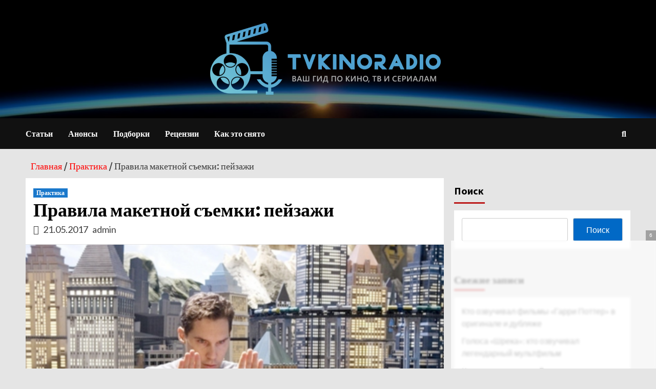

--- FILE ---
content_type: text/css
request_url: https://tvkinoradio.ru/wp-content/plugins/easy-related-random-posts-errp/css/errp-styles.css?ver=1.1.0
body_size: 1183
content:
:root {
    --errp-primary-color: #3498db;
    --errp-secondary-color: #2ecc71;
    --errp-text-color: #333;
    --errp-background: #fff;
    --errp-border-color: #e0e0e0;
    --errp-spacing: 1.5rem;
    --errp-border-radius: 4px;
    --errp-transition: all 0.3s ease;
    --errp-box-shadow: 0 2px 4px rgba(0, 0, 0, 0.1);
    --errp-grid-item-padding: 1rem;
    --errp-grid-gap: 1.5rem;
}

.errp-posts {
    font-family: -apple-system, BlinkMacSystemFont, 'Segoe UI', Roboto, Oxygen-Sans, Ubuntu, Cantarell, 'Helvetica Neue', sans-serif;
    font-size: 16px;
    line-height: 1.6;
    color: var(--errp-text-color);
    margin: var(--errp-spacing) 0;
}

.errp-posts * {
    box-sizing: border-box;
}

.errp-headline {
    font-size: 1.4em;
    font-weight: 600;
    margin-bottom: var(--errp-spacing);
    padding-bottom: 0.5em;
    border-bottom: 1px solid var(--errp-border-color);
    color: var(--errp-text-color);
}

/* List Layout */
.errp-list {
    list-style-type: none;
    padding: 0;
    margin: 0;
}

.errp-list-item {
    margin-bottom: var(--errp-spacing);
    padding: var(--errp-spacing);
    border: 1px solid var(--errp-border-color);
    border-radius: var(--errp-border-radius);
    transition: var(--errp-transition);
    background: var(--errp-background);
    display: flex;
    align-items: flex-start;
}

.errp-list-item:hover {
    box-shadow: var(--errp-box-shadow);
}

/* Grid Layout */
.errp-grid {
    display: grid;
    grid-template-columns: repeat(auto-fill, minmax(250px, 1fr));
    gap: var(--errp-grid-gap);
}

.errp-grid-item {
    background: var(--errp-background);
    border: 1px solid var(--errp-border-color);
    border-radius: var(--errp-border-radius);
    overflow: hidden;
    transition: var(--errp-transition);
    display: flex;
    flex-direction: column;
    padding: var(--errp-grid-item-padding);
}

.errp-grid-item:hover {
    box-shadow: var(--errp-box-shadow);
}

.errp-grid-item .errp-thumbnail {
    margin: calc(-1 * var(--errp-grid-item-padding));
    margin-bottom: var(--errp-grid-item-padding);
}

.errp-grid-item .errp-content {
    flex-grow: 1;
}


/* Thumbnails */
.errp-thumbnail {
    margin-bottom: var(--errp-spacing);
    position: relative;
    overflow: hidden;
    padding-top: 56.25%; /* 16:9 Aspect Ratio */
}

.errp-list-item .errp-thumbnail {
    flex: 0 0 120px;
    margin-right: var(--errp-spacing);
    margin-bottom: 0;
}

.errp-thumbnail img {
    position: absolute;
    top: 0;
    left: 0;
    width: 100%;
    height: 100%;
    object-fit: cover;
    transition: var(--errp-transition);
}

/* Typography */
.errp-title {
    font-size: 1.1em;
    margin: 0 0 0.5em 0;
    font-weight: 600;
}

.errp-title a {
    color: var(--errp-primary-color);
    text-decoration: none;
    transition: var(--errp-transition);
}

.errp-title a:hover {
    color: var(--errp-secondary-color);
}

.errp-excerpt {
    font-size: 0.9em;
    color: #666;
    margin-top: 0.5em;
}

/* No Image Placeholder */
.errp-no-image {
    background-color: #f5f5f5;
    display: flex;
    align-items: center;
    justify-content: center;
    min-height: 150px;
}

.errp-no-image .dashicons {
    font-size: 48px;
    color: #999;
}

.errp-no-image {
    background-color: #f5f5f5;
    display: flex;
    align-items: center;
    justify-content: center;
    aspect-ratio: 16 / 9;
    width: 100%;
}

.errp-no-image .dashicons {
    font-size: 48px;
    width: auto;
    height: auto;
    color: #999;
}

.errp-category {
    background-color: var(--errp-primary-color);
    color: white;
    display: flex;
    align-items: center;
    justify-content: center;
    aspect-ratio: 16 / 9;
    width: 100%;
    font-weight: bold;
    text-transform: uppercase;
}

.errp-expand-content {
    display: none;
}

.errp-hide-image {
    display: none;
}

.errp-grid-item.errp-expand-content .errp-content,
.errp-list-item.errp-expand-content .errp-content {
    width: 100%;
}

/* Responsive Design */
@media (max-width: 768px) {
    :root {
        --errp-grid-item-padding: 0.75rem;
        --errp-grid-gap: 1rem;
    }

    .errp-grid {
        grid-template-columns: repeat(auto-fill, minmax(200px, 1fr));
    }
    
    
    .errp-list-item {
        flex-direction: column;
    }
    
    .errp-list-item .errp-thumbnail {
        flex: 0 0 auto;
        margin-right: 0;
        margin-bottom: var(--errp-spacing);
        padding-top: 56.25%;
    }
}

@media (max-width: 480px) {
    :root {
        --errp-grid-item-padding: 0.5rem;
        --errp-grid-gap: 0.75rem;
    }

    .errp-grid {
        grid-template-columns: 1fr;
    }
    
    .errp-posts {
        font-size: 14px;
    }
    
    .errp-headline {
        font-size: 1.2em;
    }
}

--- FILE ---
content_type: text/css
request_url: https://tvkinoradio.ru/wp-content/plugins/taxonomy-images/css/style.css?ver=0.9.6
body_size: 330
content:

.taxonomy-images-the-terms {
	margin: 10px 0;
	padding: 0;
	zoom: 1;
}

.taxonomy-images-the-terms:before,
.taxonomy-images-the-terms:after {
	clear: both;
	content: "\0020";
	display: block;
	height: 0;
	visibility: hidden;
}

.taxonomy-images-the-terms li,
.taxonomy-images-the-terms a,
.taxonomy-images-the-terms img {
	float: left;
	margin: 0;
	padding: 0;
}

.taxonomy-images-the-terms li {
	list-style-type: none;
	margin: 0 10px 10px 0;
}


--- FILE ---
content_type: application/javascript
request_url: https://statika.mpsuadv.ru/scripts/4989/4989_391.js
body_size: 17921
content:
"use strict";(self.webpackChunkplayer=self.webpackChunkplayer||[]).push([[391],{391:(e,a,d)=>{d.r(a),d.d(a,{default:()=>t});const t={siteId:4989,tag:"static",ab_test:{percent:0,html:""},loading:{phone:{type:"default",after_widget:null},tablet:{type:"default",after_widget:null},desktop:{type:"default",after_widget:null}},positions:{phone:{type:"static",verticalAlign:"top",horizontalAlign:"left"},tablet:{type:"static",verticalAlign:"top",horizontalAlign:"left"},desktop:{type:"static",verticalAlign:"top",horizontalAlign:"left"}},watermark:{phone:{enable:!1,transparent_background:!0},tablet:{enable:!1,transparent_background:!0},desktop:{enable:!1,transparent_background:!0}},content:{type:null,devices:null,laps:null,slides:null,blocks:null},close:{phone:{ttc:null,size:20,enable:!1,position:"inside_upper_right",reloadAfterClose:20},tablet:{ttc:null,size:20,enable:!1,position:"inside_upper_right",reloadAfterClose:20},desktop:{ttc:null,size:20,enable:!0,position:"inside_upper_right",reloadAfterClose:20}},sizes:{phone:{width:"100%",height:"100%",minwidth:"300px",minheight:"50px",maxwidth:"320px",maxheight:"600px"},tablet:{width:"100%",height:"100%",minwidth:"600px",minheight:"50px",maxwidth:"1280px",maxheight:"600px"},desktop:{width:"100%",height:"100%",minwidth:"600px",minheight:"50px",maxwidth:"1280px",maxheight:"600px"}},render:{desktop:{type:"static",closeline:0,closesize:20,watermark:"N",closeenable:"Y",closeposition:"inside_upper_right",verticalAlign:"top",width_measure:"%",height_measure:"%",horizontalAlign:"left",maxwidth_measure:"px",minwidth_measure:"px",maxheight_measure:"px",minheight_measure:"px",paddingtop_measure:"px",paddingleft_measure:"px",paddingright_measure:"px",paddingbottom_measure:"px",closemargintop_measure:"px",transparent_background:"Y",closemarginleft_measure:"px",closemarginright_measure:"px",closemarginbottom_measure:"px",borderradiustopleft_measure:"px",borderradiustopright_measure:"px",closemargintop:null,borderradiustopleft:0,borderradiustopright:0,borderradiusbottomleft:0,borderradiusbottomright:0,borderradiusbottomleft_measure:"px",borderradiusbottomright_measure:"px",closettc:null,height:100,maxheight:600,maxwidth:1280,minheight:50,minwidth:600,paddingbottom:null,paddingleft:null,paddingright:null,paddingtop:null,reloadAfterClose:20,width:100},phone:{type:"static",closeline:0,closesize:20,watermark:"N",closeenable:"N",closeposition:"inside_upper_right",verticalAlign:"top",width_measure:"%",height_measure:"%",horizontalAlign:"left",maxwidth_measure:"px",minwidth_measure:"px",maxheight_measure:"px",minheight_measure:"px",paddingtop_measure:"px",paddingleft_measure:"px",paddingright_measure:"px",paddingbottom_measure:"px",closemargintop_measure:"px",transparent_background:"Y",closemarginleft_measure:"px",closemarginright_measure:"px",closemarginbottom_measure:"px",borderradiustopleft_measure:"px",borderradiustopright_measure:"px",closemargintop:null,borderradiustopleft:0,borderradiustopright:0,borderradiusbottomleft:0,borderradiusbottomright:0,borderradiusbottomleft_measure:"px",borderradiusbottomright_measure:"px",height:100,maxheight:600,maxwidth:320,minheight:50,minwidth:300,paddingbottom:null,paddingleft:null,paddingright:null,paddingtop:null,reloadAfterClose:20,width:100},tablet:{type:"static",closeline:0,closesize:20,watermark:"N",closeenable:"N",closeposition:"inside_upper_right",verticalAlign:"top",width_measure:"%",height_measure:"%",horizontalAlign:"left",maxwidth_measure:"px",minwidth_measure:"px",maxheight_measure:"px",minheight_measure:"px",paddingtop_measure:"px",paddingleft_measure:"px",paddingright_measure:"px",paddingbottom_measure:"px",closemargintop_measure:"px",transparent_background:"Y",closemarginleft_measure:"px",closemarginright_measure:"px",closemarginbottom_measure:"px",borderradiustopleft_measure:"px",borderradiustopright_measure:"px",closemargintop:null,borderradiustopleft:0,borderradiustopright:0,borderradiusbottomleft:0,borderradiusbottomright:0,borderradiusbottomleft_measure:"px",borderradiusbottomright_measure:"px",height:100,maxheight:600,maxwidth:1280,minheight:50,minwidth:600,paddingbottom:null,paddingleft:null,paddingright:null,paddingtop:null,reloadAfterClose:20,width:100}},drivers:[{id:19087,priority:0,screen:{width:{min:null,max:null}},devices:["desktop","tablet"],geo:["RU_*"],geoblack:null,division_type:"horizon_division",whitelist:null,blacklist:null,min_width:0,max_width:0,os:null,sort:0,list:[{id:26953,sub_widget_id:0,position:2,percent:100,type:"adfox",settings:{render:{},adfox:{type:"",reload:30,rcy:"R-A-1719987-111",title:"add1",has_hb:!0,params:{p1:"detig",p2:"y"},bidders:[{bidder:"adriver",ad_system_account_id:8,placement_id:"63:tvkinoradio.ru_26953_desktoptablet",params:{placementId:"63:tvkinoradio.ru_26953_desktoptablet"},type:"default"},{bidder:"alfasense",ad_system_account_id:20,placement_id:"44516",params:{placementId:"44516"},type:"default"},{bidder:"betweenDigital",ad_system_account_id:5,placement_id:"4804536",params:{placementId:"4804536"},type:"default"},{bidder:"buzzoola",ad_system_account_id:9,placement_id:"1279972",params:{placementId:"1279972"},type:"default"},{bidder:"hybrid",ad_system_account_id:10,placement_id:"672621b04d506ecb2c41432a",params:{placementId:"672621b04d506ecb2c41432a"},type:"default"},{bidder:"myTarget",ad_system_account_id:3,placement_id:"1712180",params:{placementId:"1712180"},type:"default"},{bidder:"solta",ad_system_account_id:24,placement_id:"96-Kv3Fw",params:{placementId:"96-Kv3Fw"},type:"default"},{bidder:"astralab",ad_system_account_id:17,placement_id:"6756b61e4f193b9fa484d695",params:{placementId:"6756b61e4f193b9fa484d695"},type:"default"},{bidder:"mediasniper",ad_system_account_id:29,placement_id:"25103",params:{placementId:"25103"},type:"default"},{bidder:"adfox_yandex_reklama.market-place.su",ad_system_account_id:31,placement_id:"1483706",params:{p1:"dgkvq",p2:"y"},type:"adfox"}],capping:0,hb_sizes:["300x250","250x250","200x200","300x300","320x100","300x100","320x50","300x50","336x280"],owner_id:386735,can_finish:!1,finish_timer:10,max_requests_per_session:0,finish_rotation_after_play:!1,adUnit:{code:"adfox_mp_0_120970026953",sizes:[[300,250],[250,250],[200,200],[300,300],[320,100],[300,100],[320,50],[300,50],[336,280]],bids:[{bidder:"adriver",params:{placementId:"63:tvkinoradio.ru_26953_desktoptablet"}},{bidder:"alfasense",params:{placementId:"44516"}},{bidder:"betweenDigital",params:{placementId:"4804536"}},{bidder:"hybrid",params:{placementId:"672621b04d506ecb2c41432a"}},{bidder:"myTarget",params:{placementId:"1712180"}},{bidder:"solta",params:{placementId:"96-Kv3Fw"}},{bidder:"astralab",params:{placementId:"6756b61e4f193b9fa484d695"}},{bidder:"mediasniper",params:{placementId:"25103"}},{bidder:"adfox_yandex_reklama.market-place.su",params:{p1:"dgkvq",p2:"y"}}]}}},visibility:!0,reload:!0,reload_time:2,def_driver:null},{id:26954,sub_widget_id:1,position:2,percent:100,type:"adfox",settings:{render:{},adfox:{type:"",reload:30,rcy:"R-A-1719987-112",title:"add2",has_hb:!0,params:{p1:"detii",p2:"y"},bidders:[{bidder:"buzzoola",ad_system_account_id:9,placement_id:"1279973",params:{placementId:"1279973"},type:"default"},{bidder:"hybrid",ad_system_account_id:10,placement_id:"672621b44d506ecb2c41432c",params:{placementId:"672621b44d506ecb2c41432c"},type:"default"},{bidder:"myTarget",ad_system_account_id:3,placement_id:"1712182",params:{placementId:"1712182"},type:"default"},{bidder:"sape",ad_system_account_id:6,placement_id:"919216",params:{placementId:"919216"},type:"default"},{bidder:"adriver",ad_system_account_id:8,placement_id:"63:tvkinoradio.ru_26954_desktoptablet",params:{placementId:"63:tvkinoradio.ru_26954_desktoptablet"},type:"default"},{bidder:"alfasense",ad_system_account_id:20,placement_id:"44524",params:{placementId:"44524"},type:"default"},{bidder:"betweenDigital",ad_system_account_id:5,placement_id:"4804540",params:{placementId:"4804540"},type:"default"},{bidder:"solta",ad_system_account_id:24,placement_id:"96-Oq0Uu",params:{placementId:"96-Oq0Uu"},type:"default"},{bidder:"astralab",ad_system_account_id:17,placement_id:"6756b62b4f193b9fa484d6a9",params:{placementId:"6756b62b4f193b9fa484d6a9"},type:"default"},{bidder:"mediasniper",ad_system_account_id:29,placement_id:"25104",params:{placementId:"25104"},type:"default"},{bidder:"adfox_yandex_reklama.market-place.su",ad_system_account_id:31,placement_id:"1483707",params:{p1:"dgkvr",p2:"y"},type:"adfox"}],capping:0,hb_sizes:["300x250","250x250","200x200","300x300","320x100","300x100","320x50","300x50","336x280"],owner_id:386735,can_finish:!1,finish_timer:0,max_requests_per_session:0,finish_rotation_after_play:!1,adUnit:{code:"adfox_mp_1_120970026954",sizes:[[300,250],[250,250],[200,200],[300,300],[320,100],[300,100],[320,50],[300,50],[336,280]],bids:[{bidder:"hybrid",params:{placementId:"672621b44d506ecb2c41432c"}},{bidder:"myTarget",params:{placementId:"1712182"}},{bidder:"sape",params:{placementId:"919216"}},{bidder:"adriver",params:{placementId:"63:tvkinoradio.ru_26954_desktoptablet"}},{bidder:"alfasense",params:{placementId:"44524"}},{bidder:"betweenDigital",params:{placementId:"4804540"}},{bidder:"solta",params:{placementId:"96-Oq0Uu"}},{bidder:"astralab",params:{placementId:"6756b62b4f193b9fa484d6a9"}},{bidder:"mediasniper",params:{placementId:"25104"}},{bidder:"adfox_yandex_reklama.market-place.su",params:{p1:"dgkvr",p2:"y"}}]}}},visibility:!0,reload:!0,reload_time:2,def_driver:null},{id:26955,sub_widget_id:0,position:4,percent:100,type:"prebid",settings:{render:{},prebid:{reload:0,title:"pbd1",bidders:[{bidder:"adriver",params:{placementId:"63:tvkinoradio.ru_26955_desktoptablet",siteid:5460}},{bidder:"rtbsape",params:{placeId:"919217"}},{bidder:"alfasense",params:{placementId:"44526"}},{bidder:"between",params:{s:"4804541"}},{bidder:"vox",params:{placement:"banner",placementId:"672621ec7bc72f6bb4a52b52"}},{bidder:"mytarget",params:{placementId:"1712190"}},{bidder:"kimberlite",params:{placementId:"96-Ob9Gb"}}],capping:0,sizes:["300x250","250x250","200x200","300x300","320x100","300x100","320x50","300x50","336x280"],can_finish:!0,finish_timer:15,income_percent:0,max_requests_per_session:0,finish_rotation_after_play:!1}},visibility:!1,reload:!0,reload_time:2,def_driver:null},{id:26956,sub_widget_id:1,position:4,percent:100,type:"prebid",settings:{render:{},prebid:{reload:0,title:"pbd2",bidders:[{bidder:"adriver",params:{placementId:"63:tvkinoradio.ru_26956_desktoptablet",siteid:5460}},{bidder:"alfasense",params:{placementId:"44518"}},{bidder:"between",params:{s:"4804537"}},{bidder:"vox",params:{placement:"banner",placementId:"672621bf4d506ecb2c41432e"}},{bidder:"mytarget",params:{placementId:"1712184"}},{bidder:"rtbsape",params:{placeId:"919218"}},{bidder:"kimberlite",params:{placementId:"96-Ic0Tf"}}],capping:0,sizes:["300x250","250x250","200x200","300x300","320x100","300x100","320x50","300x50","336x280"],can_finish:!0,finish_timer:15,income_percent:0,max_requests_per_session:0,finish_rotation_after_play:!1}},visibility:!1,reload:!0,reload_time:2,def_driver:null}]},{id:19088,priority:0,screen:{width:{min:null,max:null}},devices:["phone"],geo:["RU_*"],geoblack:null,division_type:"vertical_division",whitelist:null,blacklist:null,min_width:0,max_width:0,os:null,sort:0,list:[{id:26957,sub_widget_id:0,position:2,percent:100,type:"adfox",settings:{render:{},adfox:{type:"",reload:30,rcy:"R-A-1719987-113",title:"adm1",has_hb:!0,params:{p1:"detij",p2:"y"},bidders:[{bidder:"myTarget",ad_system_account_id:3,placement_id:"1712186",params:{placementId:"1712186"},type:"default"},{bidder:"sape",ad_system_account_id:6,placement_id:"919219",params:{placementId:"919219"},type:"default"},{bidder:"adriver",ad_system_account_id:8,placement_id:"63:tvkinoradio.ru_26957_mobile",params:{placementId:"63:tvkinoradio.ru_26957_mobile"},type:"default"},{bidder:"alfasense",ad_system_account_id:20,placement_id:"44528",params:{placementId:"44528"},type:"default"},{bidder:"betweenDigital",ad_system_account_id:5,placement_id:"4804543",params:{placementId:"4804543"},type:"default"},{bidder:"buzzoola",ad_system_account_id:9,placement_id:"1279979",params:{placementId:"1279979"},type:"default"},{bidder:"hybrid",ad_system_account_id:10,placement_id:"6726221f4d506ecb2c414334",params:{placementId:"6726221f4d506ecb2c414334"},type:"default"},{bidder:"solta",ad_system_account_id:24,placement_id:"96-Mg1Ot",params:{placementId:"96-Mg1Ot"},type:"default"},{bidder:"astralab",ad_system_account_id:17,placement_id:"6756b6384f193b9fa484d6bd",params:{placementId:"6756b6384f193b9fa484d6bd"},type:"default"},{bidder:"mediasniper",ad_system_account_id:29,placement_id:"25105",params:{placementId:"25105"},type:"default"},{bidder:"adfox_yandex_reklama.market-place.su",ad_system_account_id:31,placement_id:"1483708",params:{p1:"dgkvs",p2:"y"},type:"adfox"}],capping:0,hb_sizes:["300x250","250x250","200x200","300x300","320x100","300x100","320x50","300x50","336x280"],owner_id:386735,can_finish:!1,finish_timer:0,max_requests_per_session:0,finish_rotation_after_play:!1,adUnit:{code:"adfox_mp_0_120970026957",sizes:[[300,250],[250,250],[200,200],[300,300],[320,100],[300,100],[320,50],[300,50],[336,280]],bids:[{bidder:"myTarget",params:{placementId:"1712186"}},{bidder:"sape",params:{placementId:"919219"}},{bidder:"adriver",params:{placementId:"63:tvkinoradio.ru_26957_mobile"}},{bidder:"alfasense",params:{placementId:"44528"}},{bidder:"betweenDigital",params:{placementId:"4804543"}},{bidder:"hybrid",params:{placementId:"6726221f4d506ecb2c414334"}},{bidder:"solta",params:{placementId:"96-Mg1Ot"}},{bidder:"astralab",params:{placementId:"6756b6384f193b9fa484d6bd"}},{bidder:"mediasniper",params:{placementId:"25105"}},{bidder:"adfox_yandex_reklama.market-place.su",params:{p1:"dgkvs",p2:"y"}}]}}},visibility:!0,reload:!0,reload_time:2,def_driver:null},{id:26958,sub_widget_id:1,position:2,percent:100,type:"adfox",settings:{render:{},adfox:{type:"",reload:30,rcy:"R-A-1719987-114",title:"adm2",has_hb:!0,params:{p1:"detih",p2:"y"},bidders:[{bidder:"adriver",ad_system_account_id:8,placement_id:"63:tvkinoradio.ru_26958_mobile",params:{placementId:"63:tvkinoradio.ru_26958_mobile"},type:"default"},{bidder:"alfasense",ad_system_account_id:20,placement_id:"44520",params:{placementId:"44520"},type:"default"},{bidder:"betweenDigital",ad_system_account_id:5,placement_id:"4804538",params:{placementId:"4804538"},type:"default"},{bidder:"sape",ad_system_account_id:6,placement_id:"919220",params:{placementId:"919220"},type:"default"},{bidder:"buzzoola",ad_system_account_id:9,placement_id:"1279977",params:{placementId:"1279977"},type:"default"},{bidder:"hybrid",ad_system_account_id:10,placement_id:"672621f54d506ecb2c414330",params:{placementId:"672621f54d506ecb2c414330"},type:"default"},{bidder:"myTarget",ad_system_account_id:3,placement_id:"1712192",params:{placementId:"1712192"},type:"default"},{bidder:"solta",ad_system_account_id:24,placement_id:"96-Oq7Kg",params:{placementId:"96-Oq7Kg"},type:"default"},{bidder:"astralab",ad_system_account_id:17,placement_id:"6756b6454f193b9fa484d6d1",params:{placementId:"6756b6454f193b9fa484d6d1"},type:"default"},{bidder:"mediasniper",ad_system_account_id:29,placement_id:"25106",params:{placementId:"25106"},type:"default"},{bidder:"adfox_yandex_reklama.market-place.su",ad_system_account_id:31,placement_id:"1483709",params:{p1:"dgkvt",p2:"y"},type:"adfox"}],capping:0,hb_sizes:["300x250","250x250","200x200","300x300","320x100","300x100","320x50","300x50","336x280"],owner_id:386735,can_finish:!1,finish_timer:0,max_requests_per_session:0,finish_rotation_after_play:!1,adUnit:{code:"adfox_mp_1_120970026958",sizes:[[300,250],[250,250],[200,200],[300,300],[320,100],[300,100],[320,50],[300,50],[336,280]],bids:[{bidder:"adriver",params:{placementId:"63:tvkinoradio.ru_26958_mobile"}},{bidder:"alfasense",params:{placementId:"44520"}},{bidder:"betweenDigital",params:{placementId:"4804538"}},{bidder:"sape",params:{placementId:"919220"}},{bidder:"hybrid",params:{placementId:"672621f54d506ecb2c414330"}},{bidder:"myTarget",params:{placementId:"1712192"}},{bidder:"solta",params:{placementId:"96-Oq7Kg"}},{bidder:"astralab",params:{placementId:"6756b6454f193b9fa484d6d1"}},{bidder:"mediasniper",params:{placementId:"25106"}},{bidder:"adfox_yandex_reklama.market-place.su",params:{p1:"dgkvt",p2:"y"}}]}}},visibility:!0,reload:!0,reload_time:2,def_driver:null},{id:26959,sub_widget_id:0,position:4,percent:100,type:"prebid",settings:{render:{},prebid:{reload:0,title:"pbm1",bidders:[{bidder:"adriver",params:{placementId:"63:tvkinoradio.ru_26959_mobile",siteid:5460}},{bidder:"alfasense",params:{placementId:"44522"}},{bidder:"between",params:{s:"4804539"}},{bidder:"vox",params:{placement:"banner",placementId:"672621d47bc72f6bb4a52b50"}},{bidder:"mytarget",params:{placementId:"1712188"}},{bidder:"rtbsape",params:{placeId:"919221"}},{bidder:"kimberlite",params:{placementId:"96-Hh7Gf"}}],capping:0,sizes:["300x250","250x250","200x200","300x300","320x100","300x100","320x50","300x50","336x280"],can_finish:!0,finish_timer:15,income_percent:0,max_requests_per_session:0,finish_rotation_after_play:!1}},visibility:!1,reload:!0,reload_time:2,def_driver:null},{id:26960,sub_widget_id:1,position:4,percent:100,type:"prebid",settings:{render:{},prebid:{reload:0,title:"pbm2",bidders:[{bidder:"between",params:{s:"4804542"}},{bidder:"vox",params:{placement:"banner",placementId:"672621fa4d506ecb2c414332"}},{bidder:"mytarget",params:{placementId:"1712194"}},{bidder:"adriver",params:{placementId:"63:tvkinoradio.ru_26960_mobile",siteid:5460}},{bidder:"alfasense",params:{placementId:"44548"}},{bidder:"kimberlite",params:{placementId:"96-Ve1Sz"}}],capping:0,sizes:["300x250","250x250","200x200","300x300","320x100","300x100","320x50","300x50","336x280"],can_finish:!0,finish_timer:15,income_percent:0,max_requests_per_session:0,finish_rotation_after_play:!1}},visibility:!1,reload:!0,reload_time:2,def_driver:null}]}]}}}]);

--- FILE ---
content_type: application/javascript
request_url: https://statika.mpsuadv.ru/scripts/4989/4989_796.js
body_size: 13623
content:
"use strict";(self.webpackChunkplayer=self.webpackChunkplayer||[]).push([[796],{796:(e,a,t)=>{t.r(a),t.d(a,{default:()=>d});const d={siteId:4989,tag:"reco",ab_test:{percent:0,html:""},loading:{phone:{type:"default",after_widget:null},tablet:{type:"default",after_widget:null},desktop:{type:"default",after_widget:null}},positions:{phone:{type:"fixed",verticalAlign:"bottom",horizontalAlign:"right"},tablet:{type:"fixed",verticalAlign:"bottom",horizontalAlign:"right"},desktop:{type:"fixed",verticalAlign:"bottom",horizontalAlign:"right"}},watermark:{phone:{enable:!1,transparent_background:!1},tablet:{enable:!1,transparent_background:!1},desktop:{enable:!1,transparent_background:!1}},content:{type:null,devices:null,laps:null,slides:null,blocks:null},close:{phone:{ttc:7,size:20,enable:!0,position:"outside_upper_left",reloadAfterClose:25},tablet:{ttc:10,size:20,enable:!0,position:"outside_upper_right",reloadAfterClose:20},desktop:{ttc:10,size:20,enable:!0,position:"outside_upper_right",reloadAfterClose:20}},sizes:{phone:{width:"100%",height:null,minwidth:"320px",minheight:null,maxwidth:null,maxheight:"30%"},tablet:{width:"400px",height:"250px",minwidth:null,minheight:null,maxwidth:null,maxheight:null},desktop:{width:"400px",height:"250px",minwidth:null,minheight:null,maxwidth:null,maxheight:null}},render:{desktop:{type:"fixed",closeline:0,closesize:20,watermark:"N",closeenable:"Y",closeposition:"outside_upper_right",verticalAlign:"bottom",width_measure:"px",height_measure:"px",horizontalAlign:"right",maxwidth_measure:"px",minwidth_measure:"px",maxheight_measure:"px",minheight_measure:"px",paddingtop_measure:"px",paddingleft_measure:"px",paddingright_measure:"px",paddingbottom_measure:"px",closemargintop_measure:"px",transparent_background:"N",closemarginleft_measure:"px",closemarginright_measure:"px",closemarginbottom_measure:"px",borderradiustopleft_measure:"px",borderradiustopright_measure:"px",closemargintop:null,borderradiustopleft:0,borderradiustopright:0,borderradiusbottomleft:0,borderradiusbottomright:0,borderradiusbottomleft_measure:"px",borderradiusbottomright_measure:"px",closetta:0,closettc:10,fixed:"fixed",fixed_horisontal:"right",fixed_vertical:"bottom",height:250,maxheight:null,maxwidth:null,minheight:null,minwidth:null,paddingbottom:null,paddingleft:null,paddingright:null,paddingtop:null,reloadAfterClose:20,width:400},phone:{type:"fixed",closeline:0,closesize:20,watermark:"N",closeenable:"Y",closeposition:"outside_upper_left",verticalAlign:"bottom",width_measure:"%",height_measure:"px",horizontalAlign:"right",maxwidth_measure:"px",minwidth_measure:"px",maxheight_measure:"%",minheight_measure:"px",paddingtop_measure:"px",paddingleft_measure:"px",paddingright_measure:"px",paddingbottom_measure:"px",closemargintop_measure:"px",transparent_background:"N",closemarginleft_measure:"px",closemarginright_measure:"px",closemarginbottom_measure:"px",borderradiustopleft_measure:"px",borderradiustopright_measure:"px",closemargintop:null,borderradiustopleft:0,borderradiustopright:0,borderradiusbottomleft:0,borderradiusbottomright:0,borderradiusbottomleft_measure:"px",borderradiusbottomright_measure:"px",closetta:0,closettc:7,fixed:"fixed",fixed_horisontal:"left",fixed_vertical:"bottom",height:null,maxheight:30,maxwidth:null,minheight:null,minwidth:320,paddingbottom:null,paddingleft:null,paddingright:null,paddingtop:null,reloadAfterClose:25,width:100},tablet:{type:"fixed",closeline:0,closesize:20,watermark:"N",closeenable:"Y",closeposition:"outside_upper_right",verticalAlign:"bottom",width_measure:"px",height_measure:"px",horizontalAlign:"right",maxwidth_measure:"px",minwidth_measure:"px",maxheight_measure:"px",minheight_measure:"px",paddingtop_measure:"px",paddingleft_measure:"px",paddingright_measure:"px",paddingbottom_measure:"px",closemargintop_measure:"px",transparent_background:"N",closemarginleft_measure:"px",closemarginright_measure:"px",closemarginbottom_measure:"px",borderradiustopleft_measure:"px",borderradiustopright_measure:"px",closemargintop:null,borderradiustopleft:0,borderradiustopright:0,borderradiusbottomleft:0,borderradiusbottomright:0,borderradiusbottomleft_measure:"px",borderradiusbottomright_measure:"px",closetta:0,closettc:10,fixed:"fixed",fixed_horisontal:"right",fixed_vertical:"bottom",height:250,maxheight:null,maxwidth:null,minheight:null,minwidth:null,paddingbottom:null,paddingleft:null,paddingright:null,paddingtop:null,reloadAfterClose:20,width:400}},drivers:[{id:22225,priority:0,screen:{width:{min:null,max:null}},devices:["desktop","tablet"],geo:null,geoblack:null,division_type:"without_division",whitelist:null,blacklist:null,min_width:0,max_width:0,os:null,sort:0,list:[{id:45498,sub_widget_id:0,position:2,percent:100,type:"adfox",settings:{render:{},adfox:{type:"",reload:20,rcy:"R-A-1719987-133",title:"adfd",has_hb:!0,params:{p1:"dhndk",p2:"y"},bidders:[{bidder:"adriver",ad_system_account_id:8,placement_id:"63:tvkinoradio.ru_45498_desktoptablet",params:{placementId:"63:tvkinoradio.ru_45498_desktoptablet"},type:"default"},{bidder:"alfasense",ad_system_account_id:20,placement_id:"71754",params:{placementId:"71754"},type:"default"},{bidder:"betweenDigital",ad_system_account_id:5,placement_id:"4844352",params:{placementId:"4844352"},type:"default"},{bidder:"gnezdo",ad_system_account_id:25,placement_id:"365998",params:{placementId:"365998"},type:"default"},{bidder:"solta",ad_system_account_id:24,placement_id:"96-At3Qh",params:{placementId:"96-At3Qh"},type:"default"},{bidder:"buzzoola",ad_system_account_id:9,placement_id:"1293393",params:{placementId:"1293393"},type:"default"},{bidder:"hybrid",ad_system_account_id:10,placement_id:"6819ee5170e7b2620c7a46ff",params:{placementId:"6819ee5170e7b2620c7a46ff"},type:"default"},{bidder:"myTarget",ad_system_account_id:3,placement_id:"1825043",params:{placementId:"1825043"},type:"default"}],capping:0,hb_sizes:["300x250","250x250","200x200","300x300","320x100","300x100","320x50","300x50","336x280","400x240"],owner_id:386735,can_finish:!1,finish_timer:0,max_requests_per_session:0,finish_rotation_after_play:!1,adUnit:{code:"adfox_mp_0_55610045498",sizes:[[300,250],[250,250],[200,200],[300,300],[320,100],[300,100],[320,50],[300,50],[336,280],[400,240]],bids:[{bidder:"adriver",params:{placementId:"63:tvkinoradio.ru_45498_desktoptablet"}},{bidder:"alfasense",params:{placementId:"71754"}},{bidder:"betweenDigital",params:{placementId:"4844352"}},{bidder:"gnezdo",params:{placementId:"365998"}},{bidder:"solta",params:{placementId:"96-At3Qh"}},{bidder:"hybrid",params:{placementId:"6819ee5170e7b2620c7a46ff"}},{bidder:"myTarget",params:{placementId:"1825043"}}]}}},visibility:!1,reload:!1,reload_time:null,def_driver:null},{id:45502,sub_widget_id:0,position:2,percent:100,type:"adfox",settings:{render:{},adfox:{type:"",reload:20,rcy:"R-A-1719987-135",title:"adfd+n",has_hb:!0,params:{p1:"dhndm",p2:"y"},bidders:[{bidder:"solta",ad_system_account_id:24,placement_id:"96-Xv6Ss",params:{placementId:"96-Xv6Ss"},type:"default"},{bidder:"myTarget",ad_system_account_id:3,placement_id:"1825035",params:{placementId:"1825035"},type:"default"},{bidder:"betweenDigital",ad_system_account_id:5,placement_id:"4844354",params:{placementId:"4844354"},type:"default"},{bidder:"alfasense",ad_system_account_id:20,placement_id:"71758",params:{placementId:"71758"},type:"default"},{bidder:"adriver",ad_system_account_id:8,placement_id:"63:tvkinoradio.ru_45502_desktoptablet",params:{placementId:"63:tvkinoradio.ru_45502_desktoptablet"},type:"default"},{bidder:"hybrid",ad_system_account_id:10,placement_id:"6819ee9170e7b2620c7a4701",params:{placementId:"6819ee9170e7b2620c7a4701"},type:"default"},{bidder:"gnezdo",ad_system_account_id:25,placement_id:"366000",params:{placementId:"366000"},type:"default"},{bidder:"buzzoola",ad_system_account_id:9,placement_id:"1293394",params:{placementId:"1293394"},type:"default"},{bidder:"adfox_yandex_reklama.market-place.su",ad_system_account_id:31,placement_id:"1502839",params:{p1:"dhndn",p2:"y"},type:"adfox"}],capping:0,hb_sizes:["300x250","250x250","200x200","300x300","320x100","300x100","320x50","300x50","336x280","400x240"],owner_id:386735,can_finish:!1,finish_timer:0,max_requests_per_session:0,finish_rotation_after_play:!1,adUnit:{code:"adfox_mp_0_55610045502",sizes:[[300,250],[250,250],[200,200],[300,300],[320,100],[300,100],[320,50],[300,50],[336,280],[400,240]],bids:[{bidder:"solta",params:{placementId:"96-Xv6Ss"}},{bidder:"myTarget",params:{placementId:"1825035"}},{bidder:"betweenDigital",params:{placementId:"4844354"}},{bidder:"alfasense",params:{placementId:"71758"}},{bidder:"adriver",params:{placementId:"63:tvkinoradio.ru_45502_desktoptablet"}},{bidder:"hybrid",params:{placementId:"6819ee9170e7b2620c7a4701"}},{bidder:"gnezdo",params:{placementId:"366000"}},{bidder:"adfox_yandex_reklama.market-place.su",params:{p1:"dhndn",p2:"y"}}]}}},visibility:!1,reload:!1,reload_time:null,def_driver:null}]},{id:22226,priority:0,screen:{width:{min:null,max:null}},devices:["phone"],geo:null,geoblack:null,division_type:"without_division",whitelist:null,blacklist:null,min_width:0,max_width:0,os:null,sort:0,list:[{id:45500,sub_widget_id:0,position:2,percent:100,type:"adfox",settings:{render:{},adfox:{type:"",reload:20,rcy:"R-A-1719987-134",title:"adfm",has_hb:!0,params:{p1:"dhndl",p2:"y"},bidders:[{bidder:"buzzoola",ad_system_account_id:9,placement_id:"1293391",params:{placementId:"1293391"},type:"default"},{bidder:"hybrid",ad_system_account_id:10,placement_id:"6819edf2810d98c6bc324d62",params:{placementId:"6819edf2810d98c6bc324d62"},type:"default"},{bidder:"myTarget",ad_system_account_id:3,placement_id:"1825025",params:{placementId:"1825025"},type:"default"},{bidder:"gnezdo",ad_system_account_id:25,placement_id:"365999",params:{placementId:"365999"},type:"default"},{bidder:"solta",ad_system_account_id:24,placement_id:"96-Qa6Uc",params:{placementId:"96-Qa6Uc"},type:"default"},{bidder:"adriver",ad_system_account_id:8,placement_id:"63:tvkinoradio.ru_45500_mobile",params:{placementId:"63:tvkinoradio.ru_45500_mobile"},type:"default"},{bidder:"alfasense",ad_system_account_id:20,placement_id:"71756",params:{placementId:"71756"},type:"default"},{bidder:"betweenDigital",ad_system_account_id:5,placement_id:"4844353",params:{placementId:"4844353"},type:"default"},{bidder:"otm",ad_system_account_id:4,placement_id:"114890",params:{placementId:"114890"},type:"default"}],capping:0,hb_sizes:["300x250","250x250","200x200","300x300","320x100","300x100","320x50","300x50","336x280","400x240"],owner_id:386735,can_finish:!1,finish_timer:0,max_requests_per_session:0,finish_rotation_after_play:!1,adUnit:{code:"adfox_mp_0_55610045500",sizes:[[300,250],[250,250],[200,200],[300,300],[320,100],[300,100],[320,50],[300,50],[336,280],[400,240]],bids:[{bidder:"hybrid",params:{placementId:"6819edf2810d98c6bc324d62"}},{bidder:"myTarget",params:{placementId:"1825025"}},{bidder:"gnezdo",params:{placementId:"365999"}},{bidder:"solta",params:{placementId:"96-Qa6Uc"}},{bidder:"adriver",params:{placementId:"63:tvkinoradio.ru_45500_mobile"}},{bidder:"alfasense",params:{placementId:"71756"}},{bidder:"betweenDigital",params:{placementId:"4844353"}},{bidder:"otm",params:{placementId:"114890"}}]}}},visibility:!1,reload:!1,reload_time:null,def_driver:null},{id:45503,sub_widget_id:0,position:2,percent:100,type:"adfox",settings:{render:{},adfox:{type:"",reload:20,rcy:"R-A-1719987-136",title:"adfm+n",has_hb:!0,params:{p1:"dhndo",p2:"y"},bidders:[{bidder:"adriver",ad_system_account_id:8,placement_id:"63:tvkinoradio.ru_45503_mobile",params:{placementId:"63:tvkinoradio.ru_45503_mobile"},type:"default"},{bidder:"alfasense",ad_system_account_id:20,placement_id:"71762",params:{placementId:"71762"},type:"default"},{bidder:"betweenDigital",ad_system_account_id:5,placement_id:"4844356",params:{placementId:"4844356"},type:"default"},{bidder:"hybrid",ad_system_account_id:10,placement_id:"6819efbe70e7b2620c7a4703",params:{placementId:"6819efbe70e7b2620c7a4703"},type:"default"},{bidder:"myTarget",ad_system_account_id:3,placement_id:"1825069",params:{placementId:"1825069"},type:"default"},{bidder:"buzzoola",ad_system_account_id:9,placement_id:"1293396",params:{placementId:"1293396"},type:"default"},{bidder:"gnezdo",ad_system_account_id:25,placement_id:"366001",params:{placementId:"366001"},type:"default"},{bidder:"solta",ad_system_account_id:24,placement_id:"96-Hp4Ga",params:{placementId:"96-Hp4Ga"},type:"default"},{bidder:"adfox_yandex_reklama.market-place.su",ad_system_account_id:31,placement_id:"1502848",params:{p1:"dhndw",p2:"y"},type:"adfox"},{bidder:"otm",ad_system_account_id:4,placement_id:"115049",params:{placementId:"115049"},type:"default"}],capping:0,hb_sizes:["300x250","250x250","200x200","300x300","320x100","300x100","320x50","300x50","336x280","400x240"],owner_id:386735,can_finish:!1,finish_timer:0,max_requests_per_session:0,finish_rotation_after_play:!1,adUnit:{code:"adfox_mp_0_55610045503",sizes:[[300,250],[250,250],[200,200],[300,300],[320,100],[300,100],[320,50],[300,50],[336,280],[400,240]],bids:[{bidder:"adriver",params:{placementId:"63:tvkinoradio.ru_45503_mobile"}},{bidder:"alfasense",params:{placementId:"71762"}},{bidder:"betweenDigital",params:{placementId:"4844356"}},{bidder:"hybrid",params:{placementId:"6819efbe70e7b2620c7a4703"}},{bidder:"myTarget",params:{placementId:"1825069"}},{bidder:"gnezdo",params:{placementId:"366001"}},{bidder:"solta",params:{placementId:"96-Hp4Ga"}},{bidder:"adfox_yandex_reklama.market-place.su",params:{p1:"dhndw",p2:"y"}},{bidder:"otm",params:{placementId:"115049"}}]}}},visibility:!1,reload:!1,reload_time:null,def_driver:null}]}]}}}]);

--- FILE ---
content_type: application/javascript
request_url: https://statika.mpsuadv.ru/lib/vpaid.mpsu.js
body_size: 190283
content:
/*
 * ATTENTION: The "eval" devtool has been used (maybe by default in mode: "development").
 * This devtool is neither made for production nor for readable output files.
 * It uses "eval()" calls to create a separate source file in the browser devtools.
 * If you are trying to read the output file, select a different devtool (https://webpack.js.org/configuration/devtool/)
 * or disable the default devtool with "devtool: false".
 * If you are looking for production-ready output files, see mode: "production" (https://webpack.js.org/configuration/mode/).
 */
/******/ (() => { // webpackBootstrap
/******/ 	"use strict";
/******/ 	var __webpack_modules__ = ({

/***/ "./src/lib/vast-parser/src/ad.js":
/*!***************************************!*\
  !*** ./src/lib/vast-parser/src/ad.js ***!
  \***************************************/
/***/ ((__unused_webpack_module, __webpack_exports__, __webpack_require__) => {

eval("__webpack_require__.r(__webpack_exports__);\n/* harmony export */ __webpack_require__.d(__webpack_exports__, {\n/* harmony export */   createAd: () => (/* binding */ createAd)\n/* harmony export */ });\nfunction createAd(adAttributes = {}) {\n  return {\n    id: adAttributes.id || null,\n    sequence: adAttributes.sequence || null,\n    adType: adAttributes.adType || null,\n    adServingId: null,\n    categories: [],\n    expires: null,\n    viewableImpression: [],\n    system: null,\n    title: null,\n    description: null,\n    advertiser: null,\n    pricing: null,\n    survey: null, // @deprecated in VAST 4.1\n    errorURLTemplates: [],\n    impressionURLTemplates: [],\n    creatives: [],\n    extensions: [],\n    adVerifications: [],\n    blockedAdCategories: [],\n    followAdditionalWrappers: true,\n    allowMultipleAds: false,\n    fallbackOnNoAd: null,\n  };\n}\n\n\n//# sourceURL=webpack://player/./src/lib/vast-parser/src/ad.js?");

/***/ }),

/***/ "./src/lib/vast-parser/src/ad_verification.js":
/*!****************************************************!*\
  !*** ./src/lib/vast-parser/src/ad_verification.js ***!
  \****************************************************/
/***/ ((__unused_webpack_module, __webpack_exports__, __webpack_require__) => {

eval("__webpack_require__.r(__webpack_exports__);\n/* harmony export */ __webpack_require__.d(__webpack_exports__, {\n/* harmony export */   createAdVerification: () => (/* binding */ createAdVerification)\n/* harmony export */ });\nfunction createAdVerification() {\n  return {\n    resource: null,\n    vendor: null,\n    browserOptional: false,\n    apiFramework: null,\n    type: null,\n    parameters: null,\n    trackingEvents: {},\n  };\n}\n\n\n//# sourceURL=webpack://player/./src/lib/vast-parser/src/ad_verification.js?");

/***/ }),

/***/ "./src/lib/vast-parser/src/closed_caption_file.js":
/*!********************************************************!*\
  !*** ./src/lib/vast-parser/src/closed_caption_file.js ***!
  \********************************************************/
/***/ ((__unused_webpack_module, __webpack_exports__, __webpack_require__) => {

eval("__webpack_require__.r(__webpack_exports__);\n/* harmony export */ __webpack_require__.d(__webpack_exports__, {\n/* harmony export */   createClosedCaptionFile: () => (/* binding */ createClosedCaptionFile)\n/* harmony export */ });\nfunction createClosedCaptionFile(closedCaptionAttributes = {}) {\n  return {\n    type: closedCaptionAttributes.type || null,\n    language: closedCaptionAttributes.language || null,\n    fileURL: null,\n  };\n}\n\n\n//# sourceURL=webpack://player/./src/lib/vast-parser/src/closed_caption_file.js?");

/***/ }),

/***/ "./src/lib/vast-parser/src/companion_ad.js":
/*!*************************************************!*\
  !*** ./src/lib/vast-parser/src/companion_ad.js ***!
  \*************************************************/
/***/ ((__unused_webpack_module, __webpack_exports__, __webpack_require__) => {

eval("__webpack_require__.r(__webpack_exports__);\n/* harmony export */ __webpack_require__.d(__webpack_exports__, {\n/* harmony export */   createCompanionAd: () => (/* binding */ createCompanionAd),\n/* harmony export */   isCompanionAd: () => (/* binding */ isCompanionAd)\n/* harmony export */ });\nfunction createCompanionAd(creativeAttributes = {}) {\n  return {\n    id: creativeAttributes.id || null,\n    adType: 'companionAd',\n    width: creativeAttributes.width || 0,\n    height: creativeAttributes.height || 0,\n    assetWidth: creativeAttributes.assetWidth || null,\n    assetHeight: creativeAttributes.assetHeight || null,\n    expandedWidth: creativeAttributes.expandedWidth || null,\n    expandedHeight: creativeAttributes.expandedHeight || null,\n    apiFramework: creativeAttributes.apiFramework || null,\n    adSlotId: creativeAttributes.adSlotId || null,\n    pxratio: creativeAttributes.pxratio || '1',\n    renderingMode: creativeAttributes.renderingMode || 'default',\n    staticResources: [],\n    htmlResources: [],\n    iframeResources: [],\n    adParameters: null,\n    altText: null,\n    companionClickThroughURLTemplate: null,\n    companionClickTrackingURLTemplates: [],\n    trackingEvents: {},\n  };\n}\n\nfunction isCompanionAd(ad) {\n  return ad.adType === 'companionAd';\n}\n\n\n//# sourceURL=webpack://player/./src/lib/vast-parser/src/companion_ad.js?");

/***/ }),

/***/ "./src/lib/vast-parser/src/creative/creative.js":
/*!******************************************************!*\
  !*** ./src/lib/vast-parser/src/creative/creative.js ***!
  \******************************************************/
/***/ ((__unused_webpack_module, __webpack_exports__, __webpack_require__) => {

eval("__webpack_require__.r(__webpack_exports__);\n/* harmony export */ __webpack_require__.d(__webpack_exports__, {\n/* harmony export */   createCreative: () => (/* binding */ createCreative)\n/* harmony export */ });\nfunction createCreative(creativeAttributes = {}) {\n  return {\n    id: creativeAttributes.id || null,\n    adId: creativeAttributes.adId || null,\n    sequence: creativeAttributes.sequence || null,\n    apiFramework: creativeAttributes.apiFramework || null,\n    universalAdIds: [],\n    creativeExtensions: [],\n  };\n}\n\n\n//# sourceURL=webpack://player/./src/lib/vast-parser/src/creative/creative.js?");

/***/ }),

/***/ "./src/lib/vast-parser/src/creative/creative_companion.js":
/*!****************************************************************!*\
  !*** ./src/lib/vast-parser/src/creative/creative_companion.js ***!
  \****************************************************************/
/***/ ((__unused_webpack_module, __webpack_exports__, __webpack_require__) => {

eval("__webpack_require__.r(__webpack_exports__);\n/* harmony export */ __webpack_require__.d(__webpack_exports__, {\n/* harmony export */   createCreativeCompanion: () => (/* binding */ createCreativeCompanion)\n/* harmony export */ });\n/* harmony import */ var _creative__WEBPACK_IMPORTED_MODULE_0__ = __webpack_require__(/*! ./creative */ \"./src/lib/vast-parser/src/creative/creative.js\");\n\n\nfunction createCreativeCompanion(creativeAttributes = {}) {\n  const { id, adId, sequence, apiFramework } =\n    (0,_creative__WEBPACK_IMPORTED_MODULE_0__.createCreative)(creativeAttributes);\n  return {\n    id,\n    adId,\n    sequence,\n    apiFramework,\n    type: 'companion',\n    required: null,\n    variations: [],\n  };\n}\n\n\n//# sourceURL=webpack://player/./src/lib/vast-parser/src/creative/creative_companion.js?");

/***/ }),

/***/ "./src/lib/vast-parser/src/creative/creative_linear.js":
/*!*************************************************************!*\
  !*** ./src/lib/vast-parser/src/creative/creative_linear.js ***!
  \*************************************************************/
/***/ ((__unused_webpack_module, __webpack_exports__, __webpack_require__) => {

eval("__webpack_require__.r(__webpack_exports__);\n/* harmony export */ __webpack_require__.d(__webpack_exports__, {\n/* harmony export */   createCreativeLinear: () => (/* binding */ createCreativeLinear),\n/* harmony export */   isCreativeLinear: () => (/* binding */ isCreativeLinear)\n/* harmony export */ });\n/* harmony import */ var _creative__WEBPACK_IMPORTED_MODULE_0__ = __webpack_require__(/*! ./creative */ \"./src/lib/vast-parser/src/creative/creative.js\");\n\n\nfunction createCreativeLinear(creativeAttributes = {}) {\n  const { id, adId, sequence, apiFramework } =\n    (0,_creative__WEBPACK_IMPORTED_MODULE_0__.createCreative)(creativeAttributes);\n  return {\n    id,\n    adId,\n    sequence,\n    apiFramework,\n    type: 'linear',\n    duration: 0,\n    skipDelay: null,\n    mediaFiles: [],\n    mezzanine: null,\n    interactiveCreativeFile: null,\n    closedCaptionFiles: [],\n    videoClickThroughURLTemplate: null,\n    videoClickTrackingURLTemplates: [],\n    videoCustomClickURLTemplates: [],\n    adParameters: null,\n    icons: [],\n    trackingEvents: {},\n  };\n}\n\nfunction isCreativeLinear(ad) {\n  return ad.type === 'linear';\n}\n\n\n//# sourceURL=webpack://player/./src/lib/vast-parser/src/creative/creative_linear.js?");

/***/ }),

/***/ "./src/lib/vast-parser/src/creative/creative_non_linear.js":
/*!*****************************************************************!*\
  !*** ./src/lib/vast-parser/src/creative/creative_non_linear.js ***!
  \*****************************************************************/
/***/ ((__unused_webpack_module, __webpack_exports__, __webpack_require__) => {

eval("__webpack_require__.r(__webpack_exports__);\n/* harmony export */ __webpack_require__.d(__webpack_exports__, {\n/* harmony export */   createCreativeNonLinear: () => (/* binding */ createCreativeNonLinear)\n/* harmony export */ });\n/* harmony import */ var _creative__WEBPACK_IMPORTED_MODULE_0__ = __webpack_require__(/*! ./creative */ \"./src/lib/vast-parser/src/creative/creative.js\");\n\n\nfunction createCreativeNonLinear(creativeAttributes = {}) {\n  const { id, adId, sequence, apiFramework } =\n    (0,_creative__WEBPACK_IMPORTED_MODULE_0__.createCreative)(creativeAttributes);\n  return {\n    id,\n    adId,\n    sequence,\n    apiFramework,\n    type: 'nonlinear',\n    variations: [],\n    trackingEvents: {},\n  };\n}\n\n\n//# sourceURL=webpack://player/./src/lib/vast-parser/src/creative/creative_non_linear.js?");

/***/ }),

/***/ "./src/lib/vast-parser/src/extension.js":
/*!**********************************************!*\
  !*** ./src/lib/vast-parser/src/extension.js ***!
  \**********************************************/
/***/ ((__unused_webpack_module, __webpack_exports__, __webpack_require__) => {

eval("__webpack_require__.r(__webpack_exports__);\n/* harmony export */ __webpack_require__.d(__webpack_exports__, {\n/* harmony export */   createExtension: () => (/* binding */ createExtension),\n/* harmony export */   isEmptyExtension: () => (/* binding */ isEmptyExtension)\n/* harmony export */ });\nfunction createExtension() {\n  return {\n    name: null,\n    value: null,\n    attributes: {},\n    children: [],\n  };\n}\n\nfunction isEmptyExtension(extension) {\n  return (\n    extension.value === null &&\n    Object.keys(extension.attributes).length === 0 &&\n    extension.children.length === 0\n  );\n}\n\n\n//# sourceURL=webpack://player/./src/lib/vast-parser/src/extension.js?");

/***/ }),

/***/ "./src/lib/vast-parser/src/icon.js":
/*!*****************************************!*\
  !*** ./src/lib/vast-parser/src/icon.js ***!
  \*****************************************/
/***/ ((__unused_webpack_module, __webpack_exports__, __webpack_require__) => {

eval("__webpack_require__.r(__webpack_exports__);\n/* harmony export */ __webpack_require__.d(__webpack_exports__, {\n/* harmony export */   createIcon: () => (/* binding */ createIcon)\n/* harmony export */ });\nfunction createIcon() {\n  return {\n    program: null,\n    height: 0,\n    width: 0,\n    xPosition: 0,\n    yPosition: 0,\n    apiFramework: null,\n    offset: null,\n    duration: 0,\n    type: null,\n    staticResource: null,\n    htmlResource: null,\n    iframeResource: null,\n    pxratio: '1',\n    iconClickThroughURLTemplate: null,\n    iconClickTrackingURLTemplates: [],\n    iconViewTrackingURLTemplate: null,\n    iconClickFallbackImages: [],\n  };\n}\n\n\n//# sourceURL=webpack://player/./src/lib/vast-parser/src/icon.js?");

/***/ }),

/***/ "./src/lib/vast-parser/src/interactive_creative_file.js":
/*!**************************************************************!*\
  !*** ./src/lib/vast-parser/src/interactive_creative_file.js ***!
  \**************************************************************/
/***/ ((__unused_webpack_module, __webpack_exports__, __webpack_require__) => {

eval("__webpack_require__.r(__webpack_exports__);\n/* harmony export */ __webpack_require__.d(__webpack_exports__, {\n/* harmony export */   createInteractiveCreativeFile: () => (/* binding */ createInteractiveCreativeFile)\n/* harmony export */ });\n/* harmony import */ var _parser_parser_utils__WEBPACK_IMPORTED_MODULE_0__ = __webpack_require__(/*! ./parser/parser_utils */ \"./src/lib/vast-parser/src/parser/parser_utils.js\");\n\n\nfunction createInteractiveCreativeFile(\n  interactiveCreativeAttributes = {}\n) {\n  return {\n    type: interactiveCreativeAttributes.type || null,\n    apiFramework: interactiveCreativeAttributes.apiFramework || null,\n    variableDuration: _parser_parser_utils__WEBPACK_IMPORTED_MODULE_0__.parserUtils.parseBoolean(\n      interactiveCreativeAttributes.variableDuration\n    ),\n    fileURL: null,\n  };\n}\n\n\n//# sourceURL=webpack://player/./src/lib/vast-parser/src/interactive_creative_file.js?");

/***/ }),

/***/ "./src/lib/vast-parser/src/media_file.js":
/*!***********************************************!*\
  !*** ./src/lib/vast-parser/src/media_file.js ***!
  \***********************************************/
/***/ ((__unused_webpack_module, __webpack_exports__, __webpack_require__) => {

eval("__webpack_require__.r(__webpack_exports__);\n/* harmony export */ __webpack_require__.d(__webpack_exports__, {\n/* harmony export */   createMediaFile: () => (/* binding */ createMediaFile)\n/* harmony export */ });\nfunction createMediaFile() {\n  return {\n    id: null,\n    fileURL: null,\n    fileSize: 0,\n    deliveryType: 'progressive',\n    mimeType: null,\n    mediaType: null,\n    codec: null,\n    bitrate: 0,\n    minBitrate: 0,\n    maxBitrate: 0,\n    width: 0,\n    height: 0,\n    apiFramework: null, // @deprecated in VAST 4.1. <InteractiveCreativeFile> should be used instead.\n    scalable: null,\n    maintainAspectRatio: null,\n  };\n}\n\n\n//# sourceURL=webpack://player/./src/lib/vast-parser/src/media_file.js?");

/***/ }),

/***/ "./src/lib/vast-parser/src/mezzanine.js":
/*!**********************************************!*\
  !*** ./src/lib/vast-parser/src/mezzanine.js ***!
  \**********************************************/
/***/ ((__unused_webpack_module, __webpack_exports__, __webpack_require__) => {

eval("__webpack_require__.r(__webpack_exports__);\n/* harmony export */ __webpack_require__.d(__webpack_exports__, {\n/* harmony export */   createMezzanine: () => (/* binding */ createMezzanine)\n/* harmony export */ });\nfunction createMezzanine() {\n  return {\n    id: null,\n    fileURL: null,\n    delivery: null,\n    codec: null,\n    type: null,\n    width: 0,\n    height: 0,\n    fileSize: 0,\n    mediaType: '2D',\n  };\n}\n\n\n//# sourceURL=webpack://player/./src/lib/vast-parser/src/mezzanine.js?");

/***/ }),

/***/ "./src/lib/vast-parser/src/non_linear_ad.js":
/*!**************************************************!*\
  !*** ./src/lib/vast-parser/src/non_linear_ad.js ***!
  \**************************************************/
/***/ ((__unused_webpack_module, __webpack_exports__, __webpack_require__) => {

eval("__webpack_require__.r(__webpack_exports__);\n/* harmony export */ __webpack_require__.d(__webpack_exports__, {\n/* harmony export */   createNonLinearAd: () => (/* binding */ createNonLinearAd),\n/* harmony export */   isNonLinearAd: () => (/* binding */ isNonLinearAd)\n/* harmony export */ });\nfunction createNonLinearAd() {\n  return {\n    id: null,\n    width: 0,\n    height: 0,\n    expandedWidth: 0,\n    expandedHeight: 0,\n    scalable: true,\n    maintainAspectRatio: true,\n    minSuggestedDuration: 0,\n    apiFramework: 'static',\n    adType: 'nonLinearAd',\n    type: null,\n    staticResource: null,\n    htmlResource: null,\n    iframeResource: null,\n    nonlinearClickThroughURLTemplate: null,\n    nonlinearClickTrackingURLTemplates: [],\n    adParameters: null,\n  };\n}\n\nfunction isNonLinearAd(ad) {\n  return ad.adType === 'nonLinearAd';\n}\n\n\n//# sourceURL=webpack://player/./src/lib/vast-parser/src/non_linear_ad.js?");

/***/ }),

/***/ "./src/lib/vast-parser/src/parser/ad_parser.js":
/*!*****************************************************!*\
  !*** ./src/lib/vast-parser/src/parser/ad_parser.js ***!
  \*****************************************************/
/***/ ((__unused_webpack_module, __webpack_exports__, __webpack_require__) => {

eval("__webpack_require__.r(__webpack_exports__);\n/* harmony export */ __webpack_require__.d(__webpack_exports__, {\n/* harmony export */   _parseAdVerifications: () => (/* binding */ _parseAdVerifications),\n/* harmony export */   _parseAdVerificationsFromExtensions: () => (/* binding */ _parseAdVerificationsFromExtensions),\n/* harmony export */   _parseViewableImpression: () => (/* binding */ _parseViewableImpression),\n/* harmony export */   parseAd: () => (/* binding */ parseAd)\n/* harmony export */ });\n/* harmony import */ var _ad__WEBPACK_IMPORTED_MODULE_0__ = __webpack_require__(/*! ../ad */ \"./src/lib/vast-parser/src/ad.js\");\n/* harmony import */ var _ad_verification__WEBPACK_IMPORTED_MODULE_1__ = __webpack_require__(/*! ../ad_verification */ \"./src/lib/vast-parser/src/ad_verification.js\");\n/* harmony import */ var _creatives_parser__WEBPACK_IMPORTED_MODULE_2__ = __webpack_require__(/*! ./creatives_parser */ \"./src/lib/vast-parser/src/parser/creatives_parser.js\");\n/* harmony import */ var _extensions_parser__WEBPACK_IMPORTED_MODULE_3__ = __webpack_require__(/*! ./extensions_parser */ \"./src/lib/vast-parser/src/parser/extensions_parser.js\");\n/* harmony import */ var _parser_utils__WEBPACK_IMPORTED_MODULE_4__ = __webpack_require__(/*! ./parser_utils */ \"./src/lib/vast-parser/src/parser/parser_utils.js\");\n/* harmony import */ var _parser_verification__WEBPACK_IMPORTED_MODULE_5__ = __webpack_require__(/*! ./parser_verification */ \"./src/lib/vast-parser/src/parser/parser_verification.js\");\n\n\n\n\n\n\n\n/**\n * This module provides methods to parse a VAST Ad Element.\n */\n\n/**\n * Parses an Ad element (can either be a Wrapper or an InLine).\n * @param  {Object} adElement - The VAST Ad element to parse.\n * @param  {Function} emit - Emit function used to trigger Warning event\n * @param  {Object} options - An optional Object of parameters to be used in the parsing process.\n * @emits  VASTParser#VAST-warning\n * @return {Object|undefined} - Object containing the ad and if it is wrapper/inline\n */\nfunction parseAd(\n  adElement,\n  emit,\n  { allowMultipleAds, followAdditionalWrappers } = {}\n) {\n  const childNodes = adElement.childNodes;\n\n  // console.log('3...')\n\n  for (const adTypeElementKey in childNodes) {\n    const adTypeElement = childNodes[adTypeElementKey];\n\n    if (['Wrapper', 'InLine'].indexOf(adTypeElement.nodeName) === -1) {\n      continue;\n    }\n\n    if (\n      adTypeElement.nodeName === 'Wrapper' &&\n      followAdditionalWrappers === false\n    ) {\n      continue;\n    }\n\n    _parser_utils__WEBPACK_IMPORTED_MODULE_4__.parserUtils.copyNodeAttribute('id', adElement, adTypeElement);\n    _parser_utils__WEBPACK_IMPORTED_MODULE_4__.parserUtils.copyNodeAttribute('sequence', adElement, adTypeElement);\n    _parser_utils__WEBPACK_IMPORTED_MODULE_4__.parserUtils.copyNodeAttribute('adType', adElement, adTypeElement);\n    if (adTypeElement.nodeName === 'Wrapper') {\n      return { ad: parseWrapper(adTypeElement, emit), type: 'WRAPPER' };\n    } else if (adTypeElement.nodeName === 'InLine') {\n      \n  // console.log('4... InLine')\n      return {\n        ad: parseInLine(adTypeElement, emit, { allowMultipleAds }),\n        type: 'INLINE',\n      };\n    }\n  }\n}\n\n/**\n * Parses an Inline\n * @param  {Object} adElement Element - The VAST Inline element to parse.\n * @param  {Function} emit - Emit function used to trigger Warning event.\n * @param  {Object} options - An optional Object of parameters to be used in the parsing process.\n * @emits  VASTParser#VAST-warning\n * @return {Object} ad - The ad object.\n */\nfunction parseInLine(adElement, emit, { allowMultipleAds } = {}) {\n  // if allowMultipleAds is set to false by wrapper attribute\n  // only the first stand-alone Ad (with no sequence values) in the\n  // requested VAST response is allowed so we won't parse ads with sequence\n\n  \n  // console.log('5...', allowMultipleAds, adElement.getAttribute('sequence'))\n\n  if (allowMultipleAds === false && adElement.getAttribute('sequence')) {\n    return null;\n  }\n\n  return parseAdElement(adElement, emit);\n}\n\n/**\n * Parses an ad type (Inline or Wrapper)\n * @param  {Object} adTypeElement - The VAST Inline or Wrapper element to parse.\n * @param  {Function} emit - Emit function used to trigger Warning event.\n * @emits  VASTParser#VAST-warning\n * @return {Object} ad - The ad object.\n */\nfunction parseAdElement(adTypeElement, emit) {\n  let adVerificationsFromExtensions = [];\n  if (emit) {\n    _parser_verification__WEBPACK_IMPORTED_MODULE_5__.parserVerification.verifyRequiredValues(adTypeElement, emit);\n  }\n\n  const childNodes = adTypeElement.childNodes;\n  const ad = (0,_ad__WEBPACK_IMPORTED_MODULE_0__.createAd)(_parser_utils__WEBPACK_IMPORTED_MODULE_4__.parserUtils.parseAttributes(adTypeElement));\n\n  for (const nodeKey in childNodes) {\n    const node = childNodes[nodeKey];\n    switch (node.nodeName) {\n      case 'Error':\n        ad.errorURLTemplates.push(_parser_utils__WEBPACK_IMPORTED_MODULE_4__.parserUtils.parseNodeText(node));\n        break;\n\n      case 'Impression':\n        ad.impressionURLTemplates.push({\n          id: node.getAttribute('id') || null,\n          url: _parser_utils__WEBPACK_IMPORTED_MODULE_4__.parserUtils.parseNodeText(node),\n        });\n        break;\n\n      case 'Creatives':\n        ad.creatives = (0,_creatives_parser__WEBPACK_IMPORTED_MODULE_2__.parseCreatives)(\n          _parser_utils__WEBPACK_IMPORTED_MODULE_4__.parserUtils.childrenByName(node, 'Creative')\n        );\n        break;\n\n      case 'Extensions': {\n        const extNodes = _parser_utils__WEBPACK_IMPORTED_MODULE_4__.parserUtils.childrenByName(node, 'Extension');\n        ad.extensions = (0,_extensions_parser__WEBPACK_IMPORTED_MODULE_3__.parseExtensions)(extNodes);\n\n        /*\n          OMID specify adVerifications should be in extensions for VAST < 4.0\n          To avoid to put them on two different places in two different format we reparse it\n          from extensions the same way than for an AdVerifications node.\n        */\n        if (!ad.adVerifications.length) {\n          adVerificationsFromExtensions =\n            _parseAdVerificationsFromExtensions(extNodes);\n        }\n        break;\n      }\n      case 'AdVerifications':\n        ad.adVerifications = _parseAdVerifications(\n          _parser_utils__WEBPACK_IMPORTED_MODULE_4__.parserUtils.childrenByName(node, 'Verification')\n        );\n        break;\n\n      case 'AdSystem':\n        ad.system = {\n          value: _parser_utils__WEBPACK_IMPORTED_MODULE_4__.parserUtils.parseNodeText(node),\n          version: node.getAttribute('version') || null,\n        };\n        break;\n\n      case 'AdTitle':\n        ad.title = _parser_utils__WEBPACK_IMPORTED_MODULE_4__.parserUtils.parseNodeText(node);\n        break;\n\n      case 'AdServingId':\n        ad.adServingId = _parser_utils__WEBPACK_IMPORTED_MODULE_4__.parserUtils.parseNodeText(node);\n        break;\n\n      case 'Category':\n        ad.categories.push({\n          authority: node.getAttribute('authority') || null,\n          value: _parser_utils__WEBPACK_IMPORTED_MODULE_4__.parserUtils.parseNodeText(node),\n        });\n        break;\n\n      case 'Expires':\n        ad.expires = parseInt(_parser_utils__WEBPACK_IMPORTED_MODULE_4__.parserUtils.parseNodeText(node), 10);\n        break;\n\n      case 'ViewableImpression':\n        ad.viewableImpression.push(_parseViewableImpression(node));\n        break;\n\n      case 'Description':\n        ad.description = _parser_utils__WEBPACK_IMPORTED_MODULE_4__.parserUtils.parseNodeText(node);\n        break;\n\n      case 'Advertiser':\n        ad.advertiser = {\n          id: node.getAttribute('id') || null,\n          value: _parser_utils__WEBPACK_IMPORTED_MODULE_4__.parserUtils.parseNodeText(node),\n        };\n        break;\n\n      case 'Pricing':\n        ad.pricing = {\n          value: _parser_utils__WEBPACK_IMPORTED_MODULE_4__.parserUtils.parseNodeText(node),\n          model: node.getAttribute('model') || null,\n          currency: node.getAttribute('currency') || null,\n        };\n        break;\n\n      case 'Survey':\n        ad.survey = {\n          value: _parser_utils__WEBPACK_IMPORTED_MODULE_4__.parserUtils.parseNodeText(node),\n          type: node.getAttribute('type') || null,\n        };\n        break;\n\n      case 'BlockedAdCategories':\n        ad.blockedAdCategories.push({\n          authority: node.getAttribute('authority') || null,\n          value: _parser_utils__WEBPACK_IMPORTED_MODULE_4__.parserUtils.parseNodeText(node),\n        });\n        break;\n    }\n  }\n\n  if (adVerificationsFromExtensions.length) {\n    ad.adVerifications = ad.adVerifications.concat(\n      adVerificationsFromExtensions\n    );\n  }\n  return ad;\n}\n\n/**\n * Parses a Wrapper element without resolving the wrapped urls.\n * @param  {Object} wrapperElement - The VAST Wrapper element to be parsed.\n * @param  {Function} emit - Emit function used to trigger Warning event.\n * @emits  VASTParser#VAST-warning\n * @return {Ad}\n */\nfunction parseWrapper(wrapperElement, emit) {\n  const ad = parseAdElement(wrapperElement, emit);\n\n  const followAdditionalWrappersValue = wrapperElement.getAttribute(\n    'followAdditionalWrappers'\n  );\n  const allowMultipleAdsValue = wrapperElement.getAttribute('allowMultipleAds');\n  const fallbackOnNoAdValue = wrapperElement.getAttribute('fallbackOnNoAd');\n  ad.followAdditionalWrappers = followAdditionalWrappersValue\n    ? _parser_utils__WEBPACK_IMPORTED_MODULE_4__.parserUtils.parseBoolean(followAdditionalWrappersValue)\n    : true;\n\n  ad.allowMultipleAds = allowMultipleAdsValue\n    ? _parser_utils__WEBPACK_IMPORTED_MODULE_4__.parserUtils.parseBoolean(allowMultipleAdsValue)\n    : false;\n\n  ad.fallbackOnNoAd = fallbackOnNoAdValue\n    ? _parser_utils__WEBPACK_IMPORTED_MODULE_4__.parserUtils.parseBoolean(fallbackOnNoAdValue)\n    : null;\n\n  let wrapperURLElement = _parser_utils__WEBPACK_IMPORTED_MODULE_4__.parserUtils.childByName(\n    wrapperElement,\n    'VASTAdTagURI'\n  );\n\n  if (wrapperURLElement) {\n    ad.nextWrapperURL = _parser_utils__WEBPACK_IMPORTED_MODULE_4__.parserUtils.parseNodeText(wrapperURLElement);\n  } else {\n    wrapperURLElement = _parser_utils__WEBPACK_IMPORTED_MODULE_4__.parserUtils.childByName(wrapperElement, 'VASTAdTagURL');\n\n    if (wrapperURLElement) {\n      ad.nextWrapperURL = _parser_utils__WEBPACK_IMPORTED_MODULE_4__.parserUtils.parseNodeText(\n        _parser_utils__WEBPACK_IMPORTED_MODULE_4__.parserUtils.childByName(wrapperURLElement, 'URL')\n      );\n    }\n  }\n\n  ad.creatives.forEach((wrapperCreativeElement) => {\n    if (['linear', 'nonlinear'].indexOf(wrapperCreativeElement.type) !== -1) {\n      // TrackingEvents Linear / NonLinear\n      if (wrapperCreativeElement.trackingEvents) {\n        if (!ad.trackingEvents) {\n          ad.trackingEvents = {};\n        }\n        if (!ad.trackingEvents[wrapperCreativeElement.type]) {\n          ad.trackingEvents[wrapperCreativeElement.type] = {};\n        }\n        for (const eventName in wrapperCreativeElement.trackingEvents) {\n          const urls = wrapperCreativeElement.trackingEvents[eventName];\n          if (\n            !Array.isArray(\n              ad.trackingEvents[wrapperCreativeElement.type][eventName]\n            )\n          ) {\n            ad.trackingEvents[wrapperCreativeElement.type][eventName] = [];\n          }\n          urls.forEach((url) => {\n            ad.trackingEvents[wrapperCreativeElement.type][eventName].push(url);\n          });\n        }\n      }\n      // ClickTracking\n      if (wrapperCreativeElement.videoClickTrackingURLTemplates) {\n        if (!Array.isArray(ad.videoClickTrackingURLTemplates)) {\n          ad.videoClickTrackingURLTemplates = [];\n        } // tmp property to save wrapper tracking URLs until they are merged\n        wrapperCreativeElement.videoClickTrackingURLTemplates.forEach(\n          (item) => {\n            ad.videoClickTrackingURLTemplates.push(item);\n          }\n        );\n      }\n      // ClickThrough\n      if (wrapperCreativeElement.videoClickThroughURLTemplate) {\n        ad.videoClickThroughURLTemplate =\n          wrapperCreativeElement.videoClickThroughURLTemplate;\n      }\n      // CustomClick\n      if (wrapperCreativeElement.videoCustomClickURLTemplates) {\n        if (!Array.isArray(ad.videoCustomClickURLTemplates)) {\n          ad.videoCustomClickURLTemplates = [];\n        } // tmp property to save wrapper tracking URLs until they are merged\n        wrapperCreativeElement.videoCustomClickURLTemplates.forEach((item) => {\n          ad.videoCustomClickURLTemplates.push(item);\n        });\n      }\n    }\n  });\n\n  if (ad.nextWrapperURL) {\n    return ad;\n  }\n}\n\n/**\n * Parses the AdVerifications Element.\n * @param  {Array} verifications - The array of verifications to parse.\n * @return {Array<Object>}\n */\nfunction _parseAdVerifications(verifications) {\n  const ver = [];\n\n  verifications.forEach((verificationNode) => {\n    const verification = (0,_ad_verification__WEBPACK_IMPORTED_MODULE_1__.createAdVerification)();\n    const childNodes = verificationNode.childNodes;\n\n    _parser_utils__WEBPACK_IMPORTED_MODULE_4__.parserUtils.assignAttributes(verificationNode.attributes, verification);\n    for (const nodeKey in childNodes) {\n      const node = childNodes[nodeKey];\n\n      switch (node.nodeName) {\n        case 'JavaScriptResource':\n        case 'ExecutableResource':\n          verification.resource = _parser_utils__WEBPACK_IMPORTED_MODULE_4__.parserUtils.parseNodeText(node);\n          _parser_utils__WEBPACK_IMPORTED_MODULE_4__.parserUtils.assignAttributes(node.attributes, verification);\n          break;\n        case 'VerificationParameters':\n          verification.parameters = _parser_utils__WEBPACK_IMPORTED_MODULE_4__.parserUtils.parseNodeText(node);\n          break;\n      }\n    }\n\n    const trackingEventsElement = _parser_utils__WEBPACK_IMPORTED_MODULE_4__.parserUtils.childByName(\n      verificationNode,\n      'TrackingEvents'\n    );\n    if (trackingEventsElement) {\n      _parser_utils__WEBPACK_IMPORTED_MODULE_4__.parserUtils\n        .childrenByName(trackingEventsElement, 'Tracking')\n        .forEach((trackingElement) => {\n          const eventName = trackingElement.getAttribute('event');\n          const trackingURLTemplate =\n            _parser_utils__WEBPACK_IMPORTED_MODULE_4__.parserUtils.parseNodeText(trackingElement);\n          if (eventName && trackingURLTemplate) {\n            if (!Array.isArray(verification.trackingEvents[eventName])) {\n              verification.trackingEvents[eventName] = [];\n            }\n            verification.trackingEvents[eventName].push(trackingURLTemplate);\n          }\n        });\n    }\n\n    ver.push(verification);\n  });\n\n  return ver;\n}\n\n/**\n * Parses the AdVerifications Element from extension for versions < 4.0\n * @param  {Array<Node>} extensions - The array of extensions to parse.\n * @return {Array<Object>}\n */\nfunction _parseAdVerificationsFromExtensions(extensions) {\n  let adVerificationsNode = null,\n    adVerifications = [];\n\n  // Find the first (and only) AdVerifications node from extensions\n  extensions.some((extension) => {\n    return (adVerificationsNode = _parser_utils__WEBPACK_IMPORTED_MODULE_4__.parserUtils.childByName(\n      extension,\n      'AdVerifications'\n    ));\n  });\n\n  // Parse it if we get it\n  if (adVerificationsNode) {\n    adVerifications = _parseAdVerifications(\n      _parser_utils__WEBPACK_IMPORTED_MODULE_4__.parserUtils.childrenByName(adVerificationsNode, 'Verification')\n    );\n  }\n  return adVerifications;\n}\n\n/**\n * Parses the ViewableImpression Element.\n * @param  {Object} viewableImpressionNode - The ViewableImpression node element.\n * @return {Object} viewableImpression - The viewableImpression object\n */\nfunction _parseViewableImpression(viewableImpressionNode) {\n  const regroupNodesUrl = (urls, node) => {\n    const url = _parser_utils__WEBPACK_IMPORTED_MODULE_4__.parserUtils.parseNodeText(node);\n    url && urls.push(url);\n    return urls;\n  };\n  return {\n    id: viewableImpressionNode.getAttribute('id') || null,\n    viewable: _parser_utils__WEBPACK_IMPORTED_MODULE_4__.parserUtils\n      .childrenByName(viewableImpressionNode, 'Viewable')\n      .reduce(regroupNodesUrl, []),\n    notViewable: _parser_utils__WEBPACK_IMPORTED_MODULE_4__.parserUtils\n      .childrenByName(viewableImpressionNode, 'NotViewable')\n      .reduce(regroupNodesUrl, []),\n    viewUndetermined: _parser_utils__WEBPACK_IMPORTED_MODULE_4__.parserUtils\n      .childrenByName(viewableImpressionNode, 'ViewUndetermined')\n      .reduce(regroupNodesUrl, []),\n  };\n}\n\n\n//# sourceURL=webpack://player/./src/lib/vast-parser/src/parser/ad_parser.js?");

/***/ }),

/***/ "./src/lib/vast-parser/src/parser/bitrate.js":
/*!***************************************************!*\
  !*** ./src/lib/vast-parser/src/parser/bitrate.js ***!
  \***************************************************/
/***/ ((__unused_webpack_module, __webpack_exports__, __webpack_require__) => {

eval("__webpack_require__.r(__webpack_exports__);\n/* harmony export */ __webpack_require__.d(__webpack_exports__, {\n/* harmony export */   estimatedBitrate: () => (/* binding */ estimatedBitrate),\n/* harmony export */   updateEstimatedBitrate: () => (/* binding */ updateEstimatedBitrate)\n/* harmony export */ });\n/*\n  We decided to put the estimated bitrate separated from classes to persist it between different instances of vast client/parser\n*/\n\nlet estimatedBitrateCount = 0;\nlet estimatedBitrate = 0;\n\n/**\n * Calculate average estimated bitrate from the previous values and new entries\n * @param {Number} byteLength - The length of the response in bytes.\n * @param {Number} duration - The duration of the request in ms.\n */\nconst updateEstimatedBitrate = (byteLength, duration) => {\n  if (!byteLength || !duration || byteLength <= 0 || duration <= 0) {\n    return;\n  }\n\n  // We want the bitrate in kb/s, byteLength are in bytes and duration in ms, just need to convert the byteLength because kb/s = b/ms\n  const bitrate = (byteLength * 8) / duration;\n  estimatedBitrate =\n    (estimatedBitrate * estimatedBitrateCount + bitrate) /\n    ++estimatedBitrateCount;\n};\n\n\n//# sourceURL=webpack://player/./src/lib/vast-parser/src/parser/bitrate.js?");

/***/ }),

/***/ "./src/lib/vast-parser/src/parser/creative_companion_parser.js":
/*!*********************************************************************!*\
  !*** ./src/lib/vast-parser/src/parser/creative_companion_parser.js ***!
  \*********************************************************************/
/***/ ((__unused_webpack_module, __webpack_exports__, __webpack_require__) => {

eval("__webpack_require__.r(__webpack_exports__);\n/* harmony export */ __webpack_require__.d(__webpack_exports__, {\n/* harmony export */   parseCreativeCompanion: () => (/* binding */ parseCreativeCompanion)\n/* harmony export */ });\n/* harmony import */ var _companion_ad__WEBPACK_IMPORTED_MODULE_0__ = __webpack_require__(/*! ../companion_ad */ \"./src/lib/vast-parser/src/companion_ad.js\");\n/* harmony import */ var _creative_creative_companion__WEBPACK_IMPORTED_MODULE_1__ = __webpack_require__(/*! ../creative/creative_companion */ \"./src/lib/vast-parser/src/creative/creative_companion.js\");\n/* harmony import */ var _parser_utils__WEBPACK_IMPORTED_MODULE_2__ = __webpack_require__(/*! ./parser_utils */ \"./src/lib/vast-parser/src/parser/parser_utils.js\");\n\n\n\n\n/**\n * This module provides methods to parse a VAST CompanionAd Element.\n */\n\n/**\n * Parses a CompanionAd.\n * @param  {Object} creativeElement - The VAST CompanionAd element to parse.\n * @param  {Object} creativeAttributes - The attributes of the CompanionAd (optional).\n * @return {Object} creative - The creative object.\n */\nfunction parseCreativeCompanion(creativeElement, creativeAttributes) {\n  const creative = (0,_creative_creative_companion__WEBPACK_IMPORTED_MODULE_1__.createCreativeCompanion)(creativeAttributes);\n  creative.required = creativeElement.getAttribute('required') || null;\n\n  creative.variations = _parser_utils__WEBPACK_IMPORTED_MODULE_2__.parserUtils\n    .childrenByName(creativeElement, 'Companion')\n    .map((companionResource) => {\n      const companionAd = (0,_companion_ad__WEBPACK_IMPORTED_MODULE_0__.createCompanionAd)(\n        _parser_utils__WEBPACK_IMPORTED_MODULE_2__.parserUtils.parseAttributes(companionResource)\n      );\n\n      companionAd.htmlResources = _parser_utils__WEBPACK_IMPORTED_MODULE_2__.parserUtils\n        .childrenByName(companionResource, 'HTMLResource')\n        .reduce((urls, resource) => {\n          const url = _parser_utils__WEBPACK_IMPORTED_MODULE_2__.parserUtils.parseNodeText(resource);\n          return url ? urls.concat(url) : urls;\n        }, []);\n\n      companionAd.iframeResources = _parser_utils__WEBPACK_IMPORTED_MODULE_2__.parserUtils\n        .childrenByName(companionResource, 'IFrameResource')\n        .reduce((urls, resource) => {\n          const url = _parser_utils__WEBPACK_IMPORTED_MODULE_2__.parserUtils.parseNodeText(resource);\n          return url ? urls.concat(url) : urls;\n        }, []);\n\n      companionAd.staticResources = _parser_utils__WEBPACK_IMPORTED_MODULE_2__.parserUtils\n        .childrenByName(companionResource, 'StaticResource')\n        .reduce((urls, resource) => {\n          const url = _parser_utils__WEBPACK_IMPORTED_MODULE_2__.parserUtils.parseNodeText(resource);\n          return url\n            ? urls.concat({\n                url,\n                creativeType: resource.getAttribute('creativeType') || null,\n              })\n            : urls;\n        }, []);\n\n      companionAd.altText =\n        _parser_utils__WEBPACK_IMPORTED_MODULE_2__.parserUtils.parseNodeText(\n          _parser_utils__WEBPACK_IMPORTED_MODULE_2__.parserUtils.childByName(companionResource, 'AltText')\n        ) || null;\n\n      const trackingEventsElement = _parser_utils__WEBPACK_IMPORTED_MODULE_2__.parserUtils.childByName(\n        companionResource,\n        'TrackingEvents'\n      );\n      if (trackingEventsElement) {\n        _parser_utils__WEBPACK_IMPORTED_MODULE_2__.parserUtils\n          .childrenByName(trackingEventsElement, 'Tracking')\n          .forEach((trackingElement) => {\n            const eventName = trackingElement.getAttribute('event');\n            const trackingURLTemplate =\n              _parser_utils__WEBPACK_IMPORTED_MODULE_2__.parserUtils.parseNodeText(trackingElement);\n            if (eventName && trackingURLTemplate) {\n              if (!Array.isArray(companionAd.trackingEvents[eventName])) {\n                companionAd.trackingEvents[eventName] = [];\n              }\n              companionAd.trackingEvents[eventName].push(trackingURLTemplate);\n            }\n          });\n      }\n\n      companionAd.companionClickTrackingURLTemplates = _parser_utils__WEBPACK_IMPORTED_MODULE_2__.parserUtils\n        .childrenByName(companionResource, 'CompanionClickTracking')\n        .map((clickTrackingElement) => {\n          return {\n            id: clickTrackingElement.getAttribute('id') || null,\n            url: _parser_utils__WEBPACK_IMPORTED_MODULE_2__.parserUtils.parseNodeText(clickTrackingElement),\n          };\n        });\n\n      companionAd.companionClickThroughURLTemplate =\n        _parser_utils__WEBPACK_IMPORTED_MODULE_2__.parserUtils.parseNodeText(\n          _parser_utils__WEBPACK_IMPORTED_MODULE_2__.parserUtils.childByName(companionResource, 'CompanionClickThrough')\n        ) || null;\n\n      const adParametersElement = _parser_utils__WEBPACK_IMPORTED_MODULE_2__.parserUtils.childByName(\n        companionResource,\n        'AdParameters'\n      );\n      if (adParametersElement) {\n        companionAd.adParameters = {\n          value: _parser_utils__WEBPACK_IMPORTED_MODULE_2__.parserUtils.parseNodeText(adParametersElement),\n          xmlEncoded: adParametersElement.getAttribute('xmlEncoded') || null,\n        };\n      }\n\n      return companionAd;\n    });\n\n  return creative;\n}\n\n\n//# sourceURL=webpack://player/./src/lib/vast-parser/src/parser/creative_companion_parser.js?");

/***/ }),

/***/ "./src/lib/vast-parser/src/parser/creative_linear_parser.js":
/*!******************************************************************!*\
  !*** ./src/lib/vast-parser/src/parser/creative_linear_parser.js ***!
  \******************************************************************/
/***/ ((__unused_webpack_module, __webpack_exports__, __webpack_require__) => {

eval("__webpack_require__.r(__webpack_exports__);\n/* harmony export */ __webpack_require__.d(__webpack_exports__, {\n/* harmony export */   parseCreativeLinear: () => (/* binding */ parseCreativeLinear)\n/* harmony export */ });\n/* harmony import */ var _creative_creative_linear__WEBPACK_IMPORTED_MODULE_0__ = __webpack_require__(/*! ../creative/creative_linear */ \"./src/lib/vast-parser/src/creative/creative_linear.js\");\n/* harmony import */ var _closed_caption_file__WEBPACK_IMPORTED_MODULE_1__ = __webpack_require__(/*! ../closed_caption_file */ \"./src/lib/vast-parser/src/closed_caption_file.js\");\n/* harmony import */ var _icon__WEBPACK_IMPORTED_MODULE_2__ = __webpack_require__(/*! ../icon */ \"./src/lib/vast-parser/src/icon.js\");\n/* harmony import */ var _interactive_creative_file__WEBPACK_IMPORTED_MODULE_3__ = __webpack_require__(/*! ../interactive_creative_file */ \"./src/lib/vast-parser/src/interactive_creative_file.js\");\n/* harmony import */ var _media_file__WEBPACK_IMPORTED_MODULE_4__ = __webpack_require__(/*! ../media_file */ \"./src/lib/vast-parser/src/media_file.js\");\n/* harmony import */ var _mezzanine__WEBPACK_IMPORTED_MODULE_5__ = __webpack_require__(/*! ../mezzanine */ \"./src/lib/vast-parser/src/mezzanine.js\");\n/* harmony import */ var _parser_utils__WEBPACK_IMPORTED_MODULE_6__ = __webpack_require__(/*! ./parser_utils */ \"./src/lib/vast-parser/src/parser/parser_utils.js\");\n\n\n\n\n\n\n\n\n/**\n * This module provides methods to parse a VAST Linear Element.\n */\n\n/**\n * Parses a Linear element.\n * @param  {Object} creativeElement - The VAST Linear element to parse.\n * @param  {any} creativeAttributes - The attributes of the Linear (optional).\n * @return {Object} creative - The creativeLinear object.\n */\nfunction parseCreativeLinear(creativeElement, creativeAttributes) {\n  let offset;\n  const creative = (0,_creative_creative_linear__WEBPACK_IMPORTED_MODULE_0__.createCreativeLinear)(creativeAttributes);\n\n  creative.duration = _parser_utils__WEBPACK_IMPORTED_MODULE_6__.parserUtils.parseDuration(\n    _parser_utils__WEBPACK_IMPORTED_MODULE_6__.parserUtils.parseNodeText(\n      _parser_utils__WEBPACK_IMPORTED_MODULE_6__.parserUtils.childByName(creativeElement, 'Duration')\n    )\n  );\n  const skipOffset = creativeElement.getAttribute('skipoffset');\n\n  if (typeof skipOffset === 'undefined' || skipOffset === null) {\n    creative.skipDelay = null;\n  } else if (\n    skipOffset.charAt(skipOffset.length - 1) === '%' &&\n    creative.duration !== -1\n  ) {\n    const percent = parseInt(skipOffset, 10);\n    creative.skipDelay = creative.duration * (percent / 100);\n  } else {\n    creative.skipDelay = _parser_utils__WEBPACK_IMPORTED_MODULE_6__.parserUtils.parseDuration(skipOffset);\n  }\n\n  const videoClicksElement = _parser_utils__WEBPACK_IMPORTED_MODULE_6__.parserUtils.childByName(\n    creativeElement,\n    'VideoClicks'\n  );\n  if (videoClicksElement) {\n    const videoClickThroughElement = _parser_utils__WEBPACK_IMPORTED_MODULE_6__.parserUtils.childByName(\n      videoClicksElement,\n      'ClickThrough'\n    );\n    if (videoClickThroughElement) {\n      creative.videoClickThroughURLTemplate = {\n        id: videoClickThroughElement.getAttribute('id') || null,\n        url: _parser_utils__WEBPACK_IMPORTED_MODULE_6__.parserUtils.parseNodeText(videoClickThroughElement),\n      };\n    } else {\n      creative.videoClickThroughURLTemplate = null;\n    }\n\n    _parser_utils__WEBPACK_IMPORTED_MODULE_6__.parserUtils\n      .childrenByName(videoClicksElement, 'ClickTracking')\n      .forEach((clickTrackingElement) => {\n        creative.videoClickTrackingURLTemplates.push({\n          id: clickTrackingElement.getAttribute('id') || null,\n          url: _parser_utils__WEBPACK_IMPORTED_MODULE_6__.parserUtils.parseNodeText(clickTrackingElement),\n        });\n      });\n\n    _parser_utils__WEBPACK_IMPORTED_MODULE_6__.parserUtils\n      .childrenByName(videoClicksElement, 'CustomClick')\n      .forEach((customClickElement) => {\n        creative.videoCustomClickURLTemplates.push({\n          id: customClickElement.getAttribute('id') || null,\n          url: _parser_utils__WEBPACK_IMPORTED_MODULE_6__.parserUtils.parseNodeText(customClickElement),\n        });\n      });\n  }\n\n  const adParamsElement = _parser_utils__WEBPACK_IMPORTED_MODULE_6__.parserUtils.childByName(\n    creativeElement,\n    'AdParameters'\n  );\n  if (adParamsElement) {\n    creative.adParameters = {\n      value: _parser_utils__WEBPACK_IMPORTED_MODULE_6__.parserUtils.parseNodeText(adParamsElement),\n      xmlEncoded: adParamsElement.getAttribute('xmlEncoded') || null,\n    };\n  }\n\n  _parser_utils__WEBPACK_IMPORTED_MODULE_6__.parserUtils\n    .childrenByName(creativeElement, 'TrackingEvents')\n    .forEach((trackingEventsElement) => {\n      _parser_utils__WEBPACK_IMPORTED_MODULE_6__.parserUtils\n        .childrenByName(trackingEventsElement, 'Tracking')\n        .forEach((trackingElement) => {\n          let eventName = trackingElement.getAttribute('event');\n          const trackingURLTemplate =\n            _parser_utils__WEBPACK_IMPORTED_MODULE_6__.parserUtils.parseNodeText(trackingElement);\n          if (eventName && trackingURLTemplate) {\n            if (eventName === 'progress') {\n              offset = trackingElement.getAttribute('offset');\n              if (!offset) {\n                return;\n              }\n              if (offset.charAt(offset.length - 1) === '%') {\n                eventName = `progress-${offset}`;\n              } else {\n                eventName = `progress-${Math.round(\n                  _parser_utils__WEBPACK_IMPORTED_MODULE_6__.parserUtils.parseDuration(offset)\n                )}`;\n              }\n            }\n\n            if (!Array.isArray(creative.trackingEvents[eventName])) {\n              creative.trackingEvents[eventName] = [];\n            }\n            creative.trackingEvents[eventName].push(trackingURLTemplate);\n          }\n        });\n    });\n\n  _parser_utils__WEBPACK_IMPORTED_MODULE_6__.parserUtils\n    .childrenByName(creativeElement, 'MediaFiles')\n    .forEach((mediaFilesElement) => {\n      _parser_utils__WEBPACK_IMPORTED_MODULE_6__.parserUtils\n        .childrenByName(mediaFilesElement, 'MediaFile')\n        .forEach((mediaFileElement) => {\n          creative.mediaFiles.push(parseMediaFile(mediaFileElement));\n        });\n\n      const interactiveCreativeElement = _parser_utils__WEBPACK_IMPORTED_MODULE_6__.parserUtils.childByName(\n        mediaFilesElement,\n        'InteractiveCreativeFile'\n      );\n      if (interactiveCreativeElement) {\n        creative.interactiveCreativeFile = parseInteractiveCreativeFile(\n          interactiveCreativeElement\n        );\n      }\n\n      const closedCaptionElements = _parser_utils__WEBPACK_IMPORTED_MODULE_6__.parserUtils.childByName(\n        mediaFilesElement,\n        'ClosedCaptionFiles'\n      );\n      if (closedCaptionElements) {\n        _parser_utils__WEBPACK_IMPORTED_MODULE_6__.parserUtils\n          .childrenByName(closedCaptionElements, 'ClosedCaptionFile')\n          .forEach((closedCaptionElement) => {\n            const closedCaptionFile = (0,_closed_caption_file__WEBPACK_IMPORTED_MODULE_1__.createClosedCaptionFile)(\n              _parser_utils__WEBPACK_IMPORTED_MODULE_6__.parserUtils.parseAttributes(closedCaptionElement)\n            );\n            closedCaptionFile.fileURL =\n              _parser_utils__WEBPACK_IMPORTED_MODULE_6__.parserUtils.parseNodeText(closedCaptionElement);\n\n            creative.closedCaptionFiles.push(closedCaptionFile);\n          });\n      }\n\n      const mezzanineElement = _parser_utils__WEBPACK_IMPORTED_MODULE_6__.parserUtils.childByName(\n        mediaFilesElement,\n        'Mezzanine'\n      );\n      const requiredAttributes = getRequiredAttributes(mezzanineElement, [\n        'delivery',\n        'type',\n        'width',\n        'height',\n      ]);\n\n      if (requiredAttributes) {\n        const mezzanine = (0,_mezzanine__WEBPACK_IMPORTED_MODULE_5__.createMezzanine)();\n\n        mezzanine.id = mezzanineElement.getAttribute('id');\n        mezzanine.fileURL = _parser_utils__WEBPACK_IMPORTED_MODULE_6__.parserUtils.parseNodeText(mezzanineElement);\n        mezzanine.delivery = requiredAttributes.delivery;\n        mezzanine.codec = mezzanineElement.getAttribute('codec');\n        mezzanine.type = requiredAttributes.type;\n        mezzanine.width = parseInt(requiredAttributes.width, 10);\n        mezzanine.height = parseInt(requiredAttributes.height, 10);\n        mezzanine.fileSize = parseInt(\n          mezzanineElement.getAttribute('fileSize'),\n          10\n        );\n        mezzanine.mediaType =\n          mezzanineElement.getAttribute('mediaType') || '2D';\n\n        creative.mezzanine = mezzanine;\n      }\n    });\n\n  const iconsElement = _parser_utils__WEBPACK_IMPORTED_MODULE_6__.parserUtils.childByName(creativeElement, 'Icons');\n  if (iconsElement) {\n    _parser_utils__WEBPACK_IMPORTED_MODULE_6__.parserUtils.childrenByName(iconsElement, 'Icon').forEach((iconElement) => {\n      creative.icons.push(parseIcon(iconElement));\n    });\n  }\n\n  return creative;\n}\n\n/**\n * Parses the MediaFile element from VAST.\n * @param  {Object} mediaFileElement - The VAST MediaFile element.\n * @return {Object} - Parsed mediaFile object.\n */\nfunction parseMediaFile(mediaFileElement) {\n  const mediaFile = (0,_media_file__WEBPACK_IMPORTED_MODULE_4__.createMediaFile)();\n  mediaFile.id = mediaFileElement.getAttribute('id');\n  mediaFile.fileURL = _parser_utils__WEBPACK_IMPORTED_MODULE_6__.parserUtils.parseNodeText(mediaFileElement);\n  mediaFile.deliveryType = mediaFileElement.getAttribute('delivery');\n  mediaFile.codec = mediaFileElement.getAttribute('codec');\n  mediaFile.mimeType = mediaFileElement.getAttribute('type');\n  mediaFile.mediaType = mediaFileElement.getAttribute('mediaType') || '2D';\n  mediaFile.apiFramework = mediaFileElement.getAttribute('apiFramework');\n  mediaFile.fileSize = parseInt(mediaFileElement.getAttribute('fileSize') || 0);\n  mediaFile.bitrate = parseInt(mediaFileElement.getAttribute('bitrate') || 0);\n  mediaFile.minBitrate = parseInt(\n    mediaFileElement.getAttribute('minBitrate') || 0\n  );\n  mediaFile.maxBitrate = parseInt(\n    mediaFileElement.getAttribute('maxBitrate') || 0\n  );\n  mediaFile.width = parseInt(mediaFileElement.getAttribute('width') || 0);\n  mediaFile.height = parseInt(mediaFileElement.getAttribute('height') || 0);\n\n  const scalable = mediaFileElement.getAttribute('scalable');\n  if (scalable && typeof scalable === 'string') {\n    mediaFile.scalable = _parser_utils__WEBPACK_IMPORTED_MODULE_6__.parserUtils.parseBoolean(scalable);\n  }\n\n  const maintainAspectRatio = mediaFileElement.getAttribute(\n    'maintainAspectRatio'\n  );\n  if (maintainAspectRatio && typeof maintainAspectRatio === 'string') {\n    mediaFile.maintainAspectRatio =\n      _parser_utils__WEBPACK_IMPORTED_MODULE_6__.parserUtils.parseBoolean(maintainAspectRatio);\n  }\n  return mediaFile;\n}\n\n/**\n * Parses the InteractiveCreativeFile element from VAST MediaFiles node.\n * @param  {Object} interactiveCreativeElement - The VAST InteractiveCreativeFile element.\n * @return {Object} - Parsed interactiveCreativeFile object.\n */\nfunction parseInteractiveCreativeFile(interactiveCreativeElement) {\n  const interactiveCreativeFile = (0,_interactive_creative_file__WEBPACK_IMPORTED_MODULE_3__.createInteractiveCreativeFile)(\n    _parser_utils__WEBPACK_IMPORTED_MODULE_6__.parserUtils.parseAttributes(interactiveCreativeElement)\n  );\n  interactiveCreativeFile.fileURL = _parser_utils__WEBPACK_IMPORTED_MODULE_6__.parserUtils.parseNodeText(\n    interactiveCreativeElement\n  );\n  return interactiveCreativeFile;\n}\n\n/**\n * Parses the Icon element from VAST.\n * @param  {Object} iconElement - The VAST Icon element.\n * @return {Object} - Parsed icon object.\n */\nfunction parseIcon(iconElement) {\n  const icon = (0,_icon__WEBPACK_IMPORTED_MODULE_2__.createIcon)(iconElement);\n  icon.program = iconElement.getAttribute('program');\n  icon.height = parseInt(iconElement.getAttribute('height') || 0);\n  icon.width = parseInt(iconElement.getAttribute('width') || 0);\n  icon.xPosition = parseXPosition(iconElement.getAttribute('xPosition'));\n  icon.yPosition = parseYPosition(iconElement.getAttribute('yPosition'));\n  icon.apiFramework = iconElement.getAttribute('apiFramework');\n  icon.pxratio = iconElement.getAttribute('pxratio') || '1';\n  icon.offset = _parser_utils__WEBPACK_IMPORTED_MODULE_6__.parserUtils.parseDuration(iconElement.getAttribute('offset'));\n  icon.duration = _parser_utils__WEBPACK_IMPORTED_MODULE_6__.parserUtils.parseDuration(\n    iconElement.getAttribute('duration')\n  );\n\n  _parser_utils__WEBPACK_IMPORTED_MODULE_6__.parserUtils\n    .childrenByName(iconElement, 'HTMLResource')\n    .forEach((htmlElement) => {\n      icon.type = htmlElement.getAttribute('creativeType') || 'text/html';\n      icon.htmlResource = _parser_utils__WEBPACK_IMPORTED_MODULE_6__.parserUtils.parseNodeText(htmlElement);\n    });\n\n  _parser_utils__WEBPACK_IMPORTED_MODULE_6__.parserUtils\n    .childrenByName(iconElement, 'IFrameResource')\n    .forEach((iframeElement) => {\n      icon.type = iframeElement.getAttribute('creativeType') || 0;\n      icon.iframeResource = _parser_utils__WEBPACK_IMPORTED_MODULE_6__.parserUtils.parseNodeText(iframeElement);\n    });\n\n  _parser_utils__WEBPACK_IMPORTED_MODULE_6__.parserUtils\n    .childrenByName(iconElement, 'StaticResource')\n    .forEach((staticElement) => {\n      icon.type = staticElement.getAttribute('creativeType') || 0;\n      icon.staticResource = _parser_utils__WEBPACK_IMPORTED_MODULE_6__.parserUtils.parseNodeText(staticElement);\n    });\n\n  const iconClicksElement = _parser_utils__WEBPACK_IMPORTED_MODULE_6__.parserUtils.childByName(iconElement, 'IconClicks');\n  if (iconClicksElement) {\n    icon.iconClickThroughURLTemplate = _parser_utils__WEBPACK_IMPORTED_MODULE_6__.parserUtils.parseNodeText(\n      _parser_utils__WEBPACK_IMPORTED_MODULE_6__.parserUtils.childByName(iconClicksElement, 'IconClickThrough')\n    );\n    _parser_utils__WEBPACK_IMPORTED_MODULE_6__.parserUtils\n      .childrenByName(iconClicksElement, 'IconClickTracking')\n      .forEach((iconClickTrackingElement) => {\n        icon.iconClickTrackingURLTemplates.push({\n          id: iconClickTrackingElement.getAttribute('id') || null,\n          url: _parser_utils__WEBPACK_IMPORTED_MODULE_6__.parserUtils.parseNodeText(iconClickTrackingElement),\n        });\n      });\n\n    const iconClickFallbackImagesElement = _parser_utils__WEBPACK_IMPORTED_MODULE_6__.parserUtils.childByName(\n      iconClicksElement,\n      'IconClickFallbackImages'\n    );\n\n    if (iconClickFallbackImagesElement) {\n      _parser_utils__WEBPACK_IMPORTED_MODULE_6__.parserUtils\n        .childrenByName(\n          iconClickFallbackImagesElement,\n          'IconClickFallbackImage'\n        )\n        .forEach((iconClickFallbackImageElement) => {\n          icon.iconClickFallbackImages.push({\n            url:\n              _parser_utils__WEBPACK_IMPORTED_MODULE_6__.parserUtils.parseNodeText(iconClickFallbackImageElement) || null,\n            width: iconClickFallbackImageElement.getAttribute('width') || null,\n            height:\n              iconClickFallbackImageElement.getAttribute('height') || null,\n          });\n        });\n    }\n  }\n\n  icon.iconViewTrackingURLTemplate = _parser_utils__WEBPACK_IMPORTED_MODULE_6__.parserUtils.parseNodeText(\n    _parser_utils__WEBPACK_IMPORTED_MODULE_6__.parserUtils.childByName(iconElement, 'IconViewTracking')\n  );\n  return icon;\n}\n\n/**\n * Parses an horizontal position into a String ('left' or 'right') or into a Number.\n * @param  {String} xPosition - The x position to parse.\n * @return {String|Number}\n */\nfunction parseXPosition(xPosition) {\n  if (['left', 'right'].indexOf(xPosition) !== -1) {\n    return xPosition;\n  }\n\n  return parseInt(xPosition || 0);\n}\n\n/**\n * Parses an vertical position into a String ('top' or 'bottom') or into a Number.\n * @param  {String} yPosition - The x position to parse.\n * @return {String|Number}\n */\nfunction parseYPosition(yPosition) {\n  if (['top', 'bottom'].indexOf(yPosition) !== -1) {\n    return yPosition;\n  }\n\n  return parseInt(yPosition || 0);\n}\n\n/**\n * Getting required attributes from element\n * @param  {Object} element - DOM element\n * @param  {Array} attributes - list of attributes\n * @return {Object|null} null if a least one element not present\n */\nfunction getRequiredAttributes(element, attributes) {\n  const values = {};\n  let error = false;\n\n  attributes.forEach((name) => {\n    if (!element || !element.getAttribute(name)) {\n      error = true;\n    } else {\n      values[name] = element.getAttribute(name);\n    }\n  });\n\n  return error ? null : values;\n}\n\n\n//# sourceURL=webpack://player/./src/lib/vast-parser/src/parser/creative_linear_parser.js?");

/***/ }),

/***/ "./src/lib/vast-parser/src/parser/creative_non_linear_parser.js":
/*!**********************************************************************!*\
  !*** ./src/lib/vast-parser/src/parser/creative_non_linear_parser.js ***!
  \**********************************************************************/
/***/ ((__unused_webpack_module, __webpack_exports__, __webpack_require__) => {

eval("__webpack_require__.r(__webpack_exports__);\n/* harmony export */ __webpack_require__.d(__webpack_exports__, {\n/* harmony export */   parseCreativeNonLinear: () => (/* binding */ parseCreativeNonLinear)\n/* harmony export */ });\n/* harmony import */ var _creative_creative_non_linear__WEBPACK_IMPORTED_MODULE_0__ = __webpack_require__(/*! ../creative/creative_non_linear */ \"./src/lib/vast-parser/src/creative/creative_non_linear.js\");\n/* harmony import */ var _non_linear_ad__WEBPACK_IMPORTED_MODULE_1__ = __webpack_require__(/*! ../non_linear_ad */ \"./src/lib/vast-parser/src/non_linear_ad.js\");\n/* harmony import */ var _parser_utils__WEBPACK_IMPORTED_MODULE_2__ = __webpack_require__(/*! ./parser_utils */ \"./src/lib/vast-parser/src/parser/parser_utils.js\");\n\n\n\n\n/**\n * This module provides methods to parse a VAST NonLinear Element.\n */\n\n/**\n * Parses a NonLinear element.\n * @param  {any} creativeElement - The VAST NonLinear element to parse.\n * @param  {any} creativeAttributes - The attributes of the NonLinear (optional).\n * @return {Object} creative - The CreativeNonLinear object.\n */\nfunction parseCreativeNonLinear(creativeElement, creativeAttributes) {\n  const creative = (0,_creative_creative_non_linear__WEBPACK_IMPORTED_MODULE_0__.createCreativeNonLinear)(creativeAttributes);\n  _parser_utils__WEBPACK_IMPORTED_MODULE_2__.parserUtils\n    .childrenByName(creativeElement, 'TrackingEvents')\n    .forEach((trackingEventsElement) => {\n      let eventName, trackingURLTemplate;\n      _parser_utils__WEBPACK_IMPORTED_MODULE_2__.parserUtils\n        .childrenByName(trackingEventsElement, 'Tracking')\n        .forEach((trackingElement) => {\n          eventName = trackingElement.getAttribute('event');\n          trackingURLTemplate = _parser_utils__WEBPACK_IMPORTED_MODULE_2__.parserUtils.parseNodeText(trackingElement);\n\n          if (eventName && trackingURLTemplate) {\n            if (!Array.isArray(creative.trackingEvents[eventName])) {\n              creative.trackingEvents[eventName] = [];\n            }\n            creative.trackingEvents[eventName].push(trackingURLTemplate);\n          }\n        });\n    });\n\n  _parser_utils__WEBPACK_IMPORTED_MODULE_2__.parserUtils\n    .childrenByName(creativeElement, 'NonLinear')\n    .forEach((nonlinearResource) => {\n      const nonlinearAd = (0,_non_linear_ad__WEBPACK_IMPORTED_MODULE_1__.createNonLinearAd)();\n      nonlinearAd.id = nonlinearResource.getAttribute('id') || null;\n      nonlinearAd.width = nonlinearResource.getAttribute('width');\n      nonlinearAd.height = nonlinearResource.getAttribute('height');\n      nonlinearAd.expandedWidth =\n        nonlinearResource.getAttribute('expandedWidth');\n      nonlinearAd.expandedHeight =\n        nonlinearResource.getAttribute('expandedHeight');\n      nonlinearAd.scalable = _parser_utils__WEBPACK_IMPORTED_MODULE_2__.parserUtils.parseBoolean(\n        nonlinearResource.getAttribute('scalable')\n      );\n      nonlinearAd.maintainAspectRatio = _parser_utils__WEBPACK_IMPORTED_MODULE_2__.parserUtils.parseBoolean(\n        nonlinearResource.getAttribute('maintainAspectRatio')\n      );\n      nonlinearAd.minSuggestedDuration = _parser_utils__WEBPACK_IMPORTED_MODULE_2__.parserUtils.parseDuration(\n        nonlinearResource.getAttribute('minSuggestedDuration')\n      );\n      nonlinearAd.apiFramework = nonlinearResource.getAttribute('apiFramework');\n\n      _parser_utils__WEBPACK_IMPORTED_MODULE_2__.parserUtils\n        .childrenByName(nonlinearResource, 'HTMLResource')\n        .forEach((htmlElement) => {\n          nonlinearAd.type =\n            htmlElement.getAttribute('creativeType') || 'text/html';\n          nonlinearAd.htmlResource = _parser_utils__WEBPACK_IMPORTED_MODULE_2__.parserUtils.parseNodeText(htmlElement);\n        });\n\n      _parser_utils__WEBPACK_IMPORTED_MODULE_2__.parserUtils\n        .childrenByName(nonlinearResource, 'IFrameResource')\n        .forEach((iframeElement) => {\n          nonlinearAd.type = iframeElement.getAttribute('creativeType') || 0;\n          nonlinearAd.iframeResource = _parser_utils__WEBPACK_IMPORTED_MODULE_2__.parserUtils.parseNodeText(iframeElement);\n        });\n\n      _parser_utils__WEBPACK_IMPORTED_MODULE_2__.parserUtils\n        .childrenByName(nonlinearResource, 'StaticResource')\n        .forEach((staticElement) => {\n          nonlinearAd.type = staticElement.getAttribute('creativeType') || 0;\n          nonlinearAd.staticResource = _parser_utils__WEBPACK_IMPORTED_MODULE_2__.parserUtils.parseNodeText(staticElement);\n        });\n\n      const adParamsElement = _parser_utils__WEBPACK_IMPORTED_MODULE_2__.parserUtils.childByName(\n        nonlinearResource,\n        'AdParameters'\n      );\n      if (adParamsElement) {\n        nonlinearAd.adParameters = {\n          value: _parser_utils__WEBPACK_IMPORTED_MODULE_2__.parserUtils.parseNodeText(adParamsElement),\n          xmlEncoded: adParamsElement.getAttribute('xmlEncoded') || null,\n        };\n      }\n\n      nonlinearAd.nonlinearClickThroughURLTemplate = _parser_utils__WEBPACK_IMPORTED_MODULE_2__.parserUtils.parseNodeText(\n        _parser_utils__WEBPACK_IMPORTED_MODULE_2__.parserUtils.childByName(nonlinearResource, 'NonLinearClickThrough')\n      );\n      _parser_utils__WEBPACK_IMPORTED_MODULE_2__.parserUtils\n        .childrenByName(nonlinearResource, 'NonLinearClickTracking')\n        .forEach((clickTrackingElement) => {\n          nonlinearAd.nonlinearClickTrackingURLTemplates.push({\n            id: clickTrackingElement.getAttribute('id') || null,\n            url: _parser_utils__WEBPACK_IMPORTED_MODULE_2__.parserUtils.parseNodeText(clickTrackingElement),\n          });\n        });\n\n      creative.variations.push(nonlinearAd);\n    });\n\n  return creative;\n}\n\n\n//# sourceURL=webpack://player/./src/lib/vast-parser/src/parser/creative_non_linear_parser.js?");

/***/ }),

/***/ "./src/lib/vast-parser/src/parser/creatives_parser.js":
/*!************************************************************!*\
  !*** ./src/lib/vast-parser/src/parser/creatives_parser.js ***!
  \************************************************************/
/***/ ((__unused_webpack_module, __webpack_exports__, __webpack_require__) => {

eval("__webpack_require__.r(__webpack_exports__);\n/* harmony export */ __webpack_require__.d(__webpack_exports__, {\n/* harmony export */   parseCreatives: () => (/* binding */ parseCreatives)\n/* harmony export */ });\n/* harmony import */ var _creative_companion_parser__WEBPACK_IMPORTED_MODULE_0__ = __webpack_require__(/*! ./creative_companion_parser */ \"./src/lib/vast-parser/src/parser/creative_companion_parser.js\");\n/* harmony import */ var _creative_linear_parser__WEBPACK_IMPORTED_MODULE_1__ = __webpack_require__(/*! ./creative_linear_parser */ \"./src/lib/vast-parser/src/parser/creative_linear_parser.js\");\n/* harmony import */ var _creative_non_linear_parser__WEBPACK_IMPORTED_MODULE_2__ = __webpack_require__(/*! ./creative_non_linear_parser */ \"./src/lib/vast-parser/src/parser/creative_non_linear_parser.js\");\n/* harmony import */ var _extensions_parser__WEBPACK_IMPORTED_MODULE_3__ = __webpack_require__(/*! ./extensions_parser */ \"./src/lib/vast-parser/src/parser/extensions_parser.js\");\n/* harmony import */ var _parser_utils__WEBPACK_IMPORTED_MODULE_4__ = __webpack_require__(/*! ./parser_utils */ \"./src/lib/vast-parser/src/parser/parser_utils.js\");\n\n\n\n\n\n\n/**\n * Parses the creatives from the Creatives Node.\n * @param  {any} creativeNodes - The creative nodes to parse.\n * @return {Array<Creative>} - An array of Creative objects.\n */\nfunction parseCreatives(creativeNodes) {\n  const creatives = [];\n\n  creativeNodes.forEach((creativeElement) => {\n    const creativeAttributes = {\n      id: creativeElement.getAttribute('id') || null,\n      adId: parseCreativeAdIdAttribute(creativeElement),\n      sequence: creativeElement.getAttribute('sequence') || null,\n      apiFramework: creativeElement.getAttribute('apiFramework') || null,\n    };\n\n    const universalAdIds = [];\n    const universalAdIdElements = _parser_utils__WEBPACK_IMPORTED_MODULE_4__.parserUtils.childrenByName(\n      creativeElement,\n      'UniversalAdId'\n    );\n    universalAdIdElements.forEach((universalAdIdElement) => {\n      const universalAdId = {\n        idRegistry:\n          universalAdIdElement.getAttribute('idRegistry') || 'unknown',\n        value: _parser_utils__WEBPACK_IMPORTED_MODULE_4__.parserUtils.parseNodeText(universalAdIdElement),\n      };\n      universalAdIds.push(universalAdId);\n    });\n\n    let creativeExtensions;\n    const creativeExtensionsElement = _parser_utils__WEBPACK_IMPORTED_MODULE_4__.parserUtils.childByName(\n      creativeElement,\n      'CreativeExtensions'\n    );\n    if (creativeExtensionsElement) {\n      creativeExtensions = (0,_extensions_parser__WEBPACK_IMPORTED_MODULE_3__.parseExtensions)(\n        _parser_utils__WEBPACK_IMPORTED_MODULE_4__.parserUtils.childrenByName(\n          creativeExtensionsElement,\n          'CreativeExtension'\n        )\n      );\n    }\n\n    for (const creativeTypeElementKey in creativeElement.childNodes) {\n      const creativeTypeElement =\n        creativeElement.childNodes[creativeTypeElementKey];\n      let parsedCreative;\n\n      switch (creativeTypeElement.nodeName) {\n        case 'Linear':\n          parsedCreative = (0,_creative_linear_parser__WEBPACK_IMPORTED_MODULE_1__.parseCreativeLinear)(\n            creativeTypeElement,\n            creativeAttributes\n          );\n          break;\n        case 'NonLinearAds':\n          parsedCreative = (0,_creative_non_linear_parser__WEBPACK_IMPORTED_MODULE_2__.parseCreativeNonLinear)(\n            creativeTypeElement,\n            creativeAttributes\n          );\n          break;\n        case 'CompanionAds':\n          parsedCreative = (0,_creative_companion_parser__WEBPACK_IMPORTED_MODULE_0__.parseCreativeCompanion)(\n            creativeTypeElement,\n            creativeAttributes\n          );\n          break;\n      }\n\n      if (parsedCreative) {\n        if (universalAdIds) {\n          parsedCreative.universalAdIds = universalAdIds;\n        }\n\n        if (creativeExtensions) {\n          parsedCreative.creativeExtensions = creativeExtensions;\n        }\n        creatives.push(parsedCreative);\n      }\n    }\n  });\n  return creatives;\n}\n\n/**\n * Parses the creative adId Attribute.\n * @param  {any} creativeElement - The creative element to retrieve the adId from.\n * @return {String|null}\n */\nfunction parseCreativeAdIdAttribute(creativeElement) {\n  return (\n    creativeElement.getAttribute('AdID') || // VAST 2 spec\n    creativeElement.getAttribute('adID') || // VAST 3 spec\n    creativeElement.getAttribute('adId') || // VAST 4 spec\n    null\n  );\n}\n\n\n//# sourceURL=webpack://player/./src/lib/vast-parser/src/parser/creatives_parser.js?");

/***/ }),

/***/ "./src/lib/vast-parser/src/parser/extensions_parser.js":
/*!*************************************************************!*\
  !*** ./src/lib/vast-parser/src/parser/extensions_parser.js ***!
  \*************************************************************/
/***/ ((__unused_webpack_module, __webpack_exports__, __webpack_require__) => {

eval("__webpack_require__.r(__webpack_exports__);\n/* harmony export */ __webpack_require__.d(__webpack_exports__, {\n/* harmony export */   parseExtensions: () => (/* binding */ parseExtensions)\n/* harmony export */ });\n/* harmony import */ var _extension__WEBPACK_IMPORTED_MODULE_0__ = __webpack_require__(/*! ../extension */ \"./src/lib/vast-parser/src/extension.js\");\n/* harmony import */ var _parser_utils__WEBPACK_IMPORTED_MODULE_1__ = __webpack_require__(/*! ./parser_utils */ \"./src/lib/vast-parser/src/parser/parser_utils.js\");\n\n\n\n/**\n * Parses an array of Extension elements.\n * @param  {Node[]} extensions - The array of extensions to parse.\n * @param  {String} type - The type of extensions to parse.(Ad|Creative)\n * @return {AdExtension[]|CreativeExtension[]} - The nodes parsed to extensions\n */\nfunction parseExtensions(extensions) {\n  const exts = [];\n  extensions.forEach((extNode) => {\n    const ext = _parseExtension(extNode);\n\n    if (ext) {\n      exts.push(ext);\n    }\n  });\n  return exts;\n}\n\n/**\n * Parses an extension child node\n * @param {Node} extNode - The extension node to parse\n * @return {AdExtension|CreativeExtension|null} - The node parsed to extension\n */\nfunction _parseExtension(extNode) {\n  // Ignore comments\n  if (extNode.nodeName === '#comment') return null;\n\n  const ext = (0,_extension__WEBPACK_IMPORTED_MODULE_0__.createExtension)();\n\n  const extNodeAttrs = extNode.attributes;\n  const childNodes = extNode.childNodes;\n\n  ext.name = extNode.nodeName;\n\n  // Parse attributes\n  if (extNode.attributes) {\n    for (const extNodeAttrKey in extNodeAttrs) {\n      if (extNodeAttrs.hasOwnProperty(extNodeAttrKey)) {\n        const extNodeAttr = extNodeAttrs[extNodeAttrKey];\n\n        if (extNodeAttr.nodeName && extNodeAttr.nodeValue) {\n          ext.attributes[extNodeAttr.nodeName] = extNodeAttr.nodeValue;\n        }\n      }\n    }\n  }\n\n  // Parse all children\n  for (const childNodeKey in childNodes) {\n    if (childNodes.hasOwnProperty(childNodeKey)) {\n      const parsedChild = _parseExtension(childNodes[childNodeKey]);\n      if (parsedChild) {\n        ext.children.push(parsedChild);\n      }\n    }\n  }\n\n  /*\n    Only parse value of Nodes with only eather no children or only a cdata or text\n    to avoid useless parsing that would result to a concatenation of all children\n  */\n  if (\n    ext.children.length === 0 ||\n    (ext.children.length === 1 &&\n      ['#cdata-section', '#text'].indexOf(ext.children[0].name) >= 0)\n  ) {\n    const txt = _parser_utils__WEBPACK_IMPORTED_MODULE_1__.parserUtils.parseNodeText(extNode);\n\n    if (txt !== '') {\n      ext.value = txt;\n    }\n\n    // Remove the children if it's a cdata or simply text to avoid useless children\n    ext.children = [];\n  }\n\n  // Only return not empty objects to not pollute extentions\n  return (0,_extension__WEBPACK_IMPORTED_MODULE_0__.isEmptyExtension)(ext) ? null : ext;\n}\n\n\n//# sourceURL=webpack://player/./src/lib/vast-parser/src/parser/extensions_parser.js?");

/***/ }),

/***/ "./src/lib/vast-parser/src/parser/parser_utils.js":
/*!********************************************************!*\
  !*** ./src/lib/vast-parser/src/parser/parser_utils.js ***!
  \********************************************************/
/***/ ((__unused_webpack_module, __webpack_exports__, __webpack_require__) => {

eval("__webpack_require__.r(__webpack_exports__);\n/* harmony export */ __webpack_require__.d(__webpack_exports__, {\n/* harmony export */   parseDuration: () => (/* binding */ parseDuration),\n/* harmony export */   parserUtils: () => (/* binding */ parserUtils)\n/* harmony export */ });\n/* harmony import */ var _util_util__WEBPACK_IMPORTED_MODULE_0__ = __webpack_require__(/*! ../util/util */ \"./src/lib/vast-parser/src/util/util.js\");\n\n\n/**\n * This module provides support methods to the parsing classes.\n */\n\n/**\n * Returns the first element of the given node which nodeName matches the given name.\n * @param  {Node} node - The node to use to find a match.\n * @param  {String} name - The name to look for.\n * @return {Object|undefined}\n */\nfunction childByName(node, name) {\n  const childNodes = node.childNodes;\n\n  for (const childKey in childNodes) {\n    const child = childNodes[childKey];\n\n    if (child.nodeName === name) {\n      return child;\n    }\n  }\n}\n\n/**\n * Returns all the elements of the given node which nodeName match the given name.\n * @param  {Node} node - The node to use to find the matches.\n * @param  {String} name - The name to look for.\n * @return {Array}\n */\nfunction childrenByName(node, name) {\n  const children = [];\n  const childNodes = node.childNodes;\n\n  for (const childKey in childNodes) {\n    const child = childNodes[childKey];\n\n    if (child.nodeName === name) {\n      children.push(child);\n    }\n  }\n  return children;\n}\n\n/**\n * Converts relative vastAdTagUri.\n * @param  {String} vastAdTagUrl - The url to resolve.\n * @param  {String} originalUrl - The original url.\n * @return {String}\n */\nfunction resolveVastAdTagURI(vastAdTagUrl, originalUrl) {\n  if (!originalUrl) {\n    return vastAdTagUrl;\n  }\n\n  if (vastAdTagUrl.indexOf('//') === 0) {\n    const { protocol } = location;\n    return `${protocol}${vastAdTagUrl}`;\n  }\n\n  if (vastAdTagUrl.indexOf('://') === -1) {\n    // Resolve relative URLs (mainly for unit testing)\n    const baseURL = originalUrl.slice(0, originalUrl.lastIndexOf('/'));\n    return `${baseURL}/${vastAdTagUrl}`;\n  }\n\n  return vastAdTagUrl;\n}\n\n/**\n * Converts a boolean string into a Boolean.\n * @param  {String} booleanString - The boolean string to convert.\n * @return {Boolean}\n */\nfunction parseBoolean(booleanString) {\n  return ['true', 'TRUE', 'True', '1'].indexOf(booleanString) !== -1;\n}\n\n/**\n * Parses a node text (for legacy support).\n * @param  {Object} node - The node to parse the text from.\n * @return {String}\n */\nfunction parseNodeText(node) {\n  return node && (node.textContent || node.text || '').trim();\n}\n\n/**\n * Copies an attribute from a node to another.\n * @param  {String} attributeName - The name of the attribute to clone.\n * @param  {Object} nodeSource - The source node to copy the attribute from.\n * @param  {Object} nodeDestination - The destination node to copy the attribute at.\n */\nfunction copyNodeAttribute(attributeName, nodeSource, nodeDestination) {\n  const attributeValue = nodeSource.getAttribute(attributeName);\n  if (attributeValue) {\n    nodeDestination.setAttribute(attributeName, attributeValue);\n  }\n}\n\n/**\n * Converts element attributes into an object, where object key is attribute name\n * and object value is attribute value\n * @param {Element} element\n * @returns {Object}\n */\nfunction parseAttributes(element) {\n  const nodeAttributes = element.attributes;\n  const attributes = {};\n  for (let i = 0; i < nodeAttributes.length; i++) {\n    attributes[nodeAttributes[i].nodeName] = nodeAttributes[i].nodeValue;\n  }\n  return attributes;\n}\n\n/**\n * Parses a String duration into a Number.\n * @param  {String} durationString - The dureation represented as a string.\n * @return {Number}\n */\nfunction parseDuration(durationString) {\n  if (durationString === null || typeof durationString === 'undefined') {\n    return -1;\n  }\n  // Some VAST doesn't have an HH:MM:SS duration format but instead jus the number of seconds\n  if (_util_util__WEBPACK_IMPORTED_MODULE_0__.util.isNumeric(durationString)) {\n    return parseInt(durationString);\n  }\n\n  const durationComponents = durationString.split(':');\n  if (durationComponents.length !== 3) {\n    return -1;\n  }\n\n  const secondsAndMS = durationComponents[2].split('.');\n  let seconds = parseInt(secondsAndMS[0]);\n  if (secondsAndMS.length === 2) {\n    seconds += parseFloat(`0.${secondsAndMS[1]}`);\n  }\n\n  const minutes = parseInt(durationComponents[1] * 60);\n  const hours = parseInt(durationComponents[0] * 60 * 60);\n\n  if (\n    isNaN(hours) ||\n    isNaN(minutes) ||\n    isNaN(seconds) ||\n    minutes > 60 * 60 ||\n    seconds > 60\n  ) {\n    return -1;\n  }\n  return hours + minutes + seconds;\n}\n\n/**\n * Splits an Array of ads into an Array of Arrays of ads.\n * Each subarray contains either one ad or multiple ads (an AdPod)\n * @param  {Array} ads - An Array of ads to split\n * @return {Array}\n */\nfunction splitVAST(ads) {\n  const splittedVAST = [];\n  let lastAdPod = null;\n\n  ads.forEach((ad, i) => {\n    if (ad.sequence) {\n      ad.sequence = parseInt(ad.sequence, 10);\n    }\n    // The current Ad may be the next Ad of an AdPod\n    if (ad.sequence > 1) {\n      const lastAd = ads[i - 1];\n      // check if the current Ad is exactly the next one in the AdPod\n      if (lastAd && lastAd.sequence === ad.sequence - 1) {\n        lastAdPod && lastAdPod.push(ad);\n        return;\n      }\n      // If the ad had a sequence attribute but it was not part of a correctly formed\n      // AdPod, let's remove the sequence attribute\n      delete ad.sequence;\n    }\n\n    lastAdPod = [ad];\n    splittedVAST.push(lastAdPod);\n  });\n\n  return splittedVAST;\n}\n\n/**\n * Parses the attributes and assign them to object\n * @param  {Object} attributes attribute\n * @param  {Object} verificationObject with properties which can be assigned\n */\nfunction assignAttributes(attributes, verificationObject) {\n  if (attributes) {\n    for (const attrKey in attributes) {\n      const attribute = attributes[attrKey];\n\n      if (\n        attribute.nodeName &&\n        attribute.nodeValue &&\n        verificationObject.hasOwnProperty(attribute.nodeName)\n      ) {\n        let value = attribute.nodeValue;\n\n        if (typeof verificationObject[attribute.nodeName] === 'boolean') {\n          value = parseBoolean(value);\n        }\n        verificationObject[attribute.nodeName] = value;\n      }\n    }\n  }\n}\n\n/**\n * Merges the data between an unwrapped ad and his wrapper.\n * @param  {Ad} unwrappedAd - The 'unwrapped' Ad.\n * @param  {Ad} wrapper - The wrapper Ad.\n * @return {void}\n */\nfunction mergeWrapperAdData(unwrappedAd, wrapper) {\n  unwrappedAd.errorURLTemplates = wrapper.errorURLTemplates.concat(\n    unwrappedAd.errorURLTemplates\n  );\n  unwrappedAd.impressionURLTemplates = wrapper.impressionURLTemplates.concat(\n    unwrappedAd.impressionURLTemplates\n  );\n  unwrappedAd.extensions = wrapper.extensions.concat(unwrappedAd.extensions);\n\n  if (wrapper.viewableImpression.length > 0) {\n    unwrappedAd.viewableImpression = [\n      ...unwrappedAd.viewableImpression,\n      ...wrapper.viewableImpression,\n    ];\n  }\n\n  // values from the child wrapper will be overridden\n  unwrappedAd.followAdditionalWrappers = wrapper.followAdditionalWrappers;\n  unwrappedAd.allowMultipleAds = wrapper.allowMultipleAds;\n  unwrappedAd.fallbackOnNoAd = wrapper.fallbackOnNoAd;\n\n  const wrapperCompanions = (wrapper.creatives || []).filter(\n    (creative) => creative && creative.type === 'companion'\n  );\n  const wrapperCompanionClickTracking = wrapperCompanions.reduce(\n    (result, creative) => {\n      (creative.variations || []).forEach((variation) => {\n        (variation.companionClickTrackingURLTemplates || []).forEach(\n          (companionClickTrackingURLTemplate) => {\n            if (\n              !_util_util__WEBPACK_IMPORTED_MODULE_0__.util.containsTemplateObject(\n                companionClickTrackingURLTemplate,\n                result\n              )\n            ) {\n              result.push(companionClickTrackingURLTemplate);\n            }\n          }\n        );\n      });\n      return result;\n    },\n    []\n  );\n  unwrappedAd.creatives = wrapperCompanions.concat(unwrappedAd.creatives);\n\n  const wrapperHasVideoClickTracking =\n    wrapper.videoClickTrackingURLTemplates &&\n    wrapper.videoClickTrackingURLTemplates.length;\n\n  const wrapperHasVideoCustomClick =\n    wrapper.videoCustomClickURLTemplates &&\n    wrapper.videoCustomClickURLTemplates.length;\n\n  unwrappedAd.creatives.forEach((creative) => {\n    // merge tracking events\n    if (wrapper.trackingEvents && wrapper.trackingEvents[creative.type]) {\n      for (const eventName in wrapper.trackingEvents[creative.type]) {\n        const urls = wrapper.trackingEvents[creative.type][eventName];\n        if (!Array.isArray(creative.trackingEvents[eventName])) {\n          creative.trackingEvents[eventName] = [];\n        }\n        creative.trackingEvents[eventName] =\n          creative.trackingEvents[eventName].concat(urls);\n      }\n    }\n\n    if (creative.type === 'linear') {\n      // merge video click tracking url\n      if (wrapperHasVideoClickTracking) {\n        creative.videoClickTrackingURLTemplates =\n          creative.videoClickTrackingURLTemplates.concat(\n            wrapper.videoClickTrackingURLTemplates\n          );\n      }\n\n      // merge video custom click url\n      if (wrapperHasVideoCustomClick) {\n        creative.videoCustomClickURLTemplates =\n          creative.videoCustomClickURLTemplates.concat(\n            wrapper.videoCustomClickURLTemplates\n          );\n      }\n\n      // VAST 2.0 support - Use Wrapper/linear/clickThrough when Inline/Linear/clickThrough is null\n      if (\n        wrapper.videoClickThroughURLTemplate &&\n        (creative.videoClickThroughURLTemplate === null ||\n          typeof creative.videoClickThroughURLTemplate === 'undefined')\n      ) {\n        creative.videoClickThroughURLTemplate =\n          wrapper.videoClickThroughURLTemplate;\n      }\n    }\n\n    // pass wrapper companion trackers to all companions\n    if (creative.type === 'companion' && wrapperCompanionClickTracking.length) {\n      (creative.variations || []).forEach((variation) => {\n        variation.companionClickTrackingURLTemplates =\n          _util_util__WEBPACK_IMPORTED_MODULE_0__.util.joinArrayOfUniqueTemplateObjs(\n            variation.companionClickTrackingURLTemplates,\n            wrapperCompanionClickTracking\n          );\n      });\n    }\n  });\n\n  if (wrapper.adVerifications) {\n    // As specified by VAST specs unwrapped ads should contains wrapper adVerification script\n    unwrappedAd.adVerifications = unwrappedAd.adVerifications.concat(\n      wrapper.adVerifications\n    );\n  }\n\n  if (wrapper.blockedAdCategories) {\n    unwrappedAd.blockedAdCategories = unwrappedAd.blockedAdCategories.concat(\n      wrapper.blockedAdCategories\n    );\n  }\n\n  // Merge Wrapper's creatives containing icon elements\n  if (wrapper.creatives?.length) {\n    // As specified by VAST specs, wrapper should not contain any mediafiles\n    const wrapperCreativesWithIconsNode = wrapper.creatives.filter(\n      (creative) => creative.icons?.length && !creative.mediaFiles.length\n    );\n    if (wrapperCreativesWithIconsNode.length) {\n      unwrappedAd.creatives = unwrappedAd.creatives.concat(\n        wrapperCreativesWithIconsNode\n      );\n    }\n  }\n}\n\nconst parserUtils = {\n  childByName,\n  childrenByName,\n  resolveVastAdTagURI,\n  parseBoolean,\n  parseNodeText,\n  copyNodeAttribute,\n  parseAttributes,\n  parseDuration,\n  splitVAST,\n  assignAttributes,\n  mergeWrapperAdData,\n};\n\n\n//# sourceURL=webpack://player/./src/lib/vast-parser/src/parser/parser_utils.js?");

/***/ }),

/***/ "./src/lib/vast-parser/src/parser/parser_verification.js":
/*!***************************************************************!*\
  !*** ./src/lib/vast-parser/src/parser/parser_verification.js ***!
  \***************************************************************/
/***/ ((__unused_webpack_module, __webpack_exports__, __webpack_require__) => {

eval("__webpack_require__.r(__webpack_exports__);\n/* harmony export */ __webpack_require__.d(__webpack_exports__, {\n/* harmony export */   parserVerification: () => (/* binding */ parserVerification)\n/* harmony export */ });\n/* harmony import */ var _util_requiredValues__WEBPACK_IMPORTED_MODULE_0__ = __webpack_require__(/*! ../util/requiredValues */ \"./src/lib/vast-parser/src/util/requiredValues.js\");\n/* harmony import */ var _parser_utils__WEBPACK_IMPORTED_MODULE_1__ = __webpack_require__(/*! ./parser_utils */ \"./src/lib/vast-parser/src/parser/parser_utils.js\");\n\n\n\n/**\n * Verify node required values and also verify recursively all his child nodes.\n * Trigger warnings if a node required value is missing.\n * @param  {Node} node - The node element.\n * @param  {Function} emit - Emit function used to trigger Warning event.\n * @emits  VASTParser#VAST-warning\n * @param  {undefined|Boolean} [isAdInline] - Passed recursively to itself. True if the node is contained inside a inLine tag.\n */\nfunction verifyRequiredValues(node, emit, isAdInline) {\n  if (!node || !node.nodeName) {\n    return;\n  }\n  if (node.nodeName === 'InLine') {\n    isAdInline = true;\n  }\n  verifyRequiredAttributes(node, emit);\n\n  if (hasSubElements(node)) {\n    verifyRequiredSubElements(node, emit, isAdInline);\n    for (let i = 0; i < node.children.length; i++) {\n      verifyRequiredValues(node.children[i], emit, isAdInline);\n    }\n  } else if (_parser_utils__WEBPACK_IMPORTED_MODULE_1__.parserUtils.parseNodeText(node).length === 0) {\n    emitMissingValueWarning(\n      { name: node.nodeName, parentName: node.parentNode.nodeName },\n      emit\n    );\n  }\n}\n\n/**\n * Verify and trigger warnings if node required attributes are not set.\n * @param  {Node} node - The node element.\n * @param  {Function} emit - Emit function used to trigger Warning event.\n * @emits  VASTParser#VAST-warning\n */\nfunction verifyRequiredAttributes(node, emit) {\n  if (\n    !_util_requiredValues__WEBPACK_IMPORTED_MODULE_0__.requiredValues[node.nodeName] ||\n    !_util_requiredValues__WEBPACK_IMPORTED_MODULE_0__.requiredValues[node.nodeName].attributes\n  ) {\n    return;\n  }\n  const requiredAttributes = _util_requiredValues__WEBPACK_IMPORTED_MODULE_0__.requiredValues[node.nodeName].attributes;\n  const missingAttributes = requiredAttributes.filter(\n    (attributeName) => !node.getAttribute(attributeName)\n  );\n  if (missingAttributes.length > 0) {\n    emitMissingValueWarning(\n      {\n        name: node.nodeName,\n        parentName: node.parentNode.nodeName,\n        attributes: missingAttributes,\n      },\n      emit\n    );\n  }\n}\n\n/**\n * Verify and trigger warnings if node required sub element are not set.\n * @param  {Node} node - The node element\n * @param  {Boolean} isAdInline - True if node is contained in a inline\n * @param  {Function} emit - Emit function used to trigger Warning event.\n * @emits  VASTParser#VAST-warning\n */\nfunction verifyRequiredSubElements(node, emit, isAdInline) {\n  const required = _util_requiredValues__WEBPACK_IMPORTED_MODULE_0__.requiredValues[node.nodeName];\n  // Do not verify subelement if node is a child of wrapper, but verify it if node is the Wrapper itself\n  // Wrapper child have no required subElement. (Only InLine does)\n  const isInWrapperButNotWrapperItself =\n    !isAdInline && node.nodeName !== 'Wrapper';\n  if (!required || isInWrapperButNotWrapperItself) {\n    return;\n  }\n\n  if (required.subElements) {\n    const requiredSubElements = required.subElements;\n    const missingSubElements = requiredSubElements.filter(\n      (subElementName) => !_parser_utils__WEBPACK_IMPORTED_MODULE_1__.parserUtils.childByName(node, subElementName)\n    );\n\n    if (missingSubElements.length > 0) {\n      emitMissingValueWarning(\n        {\n          name: node.nodeName,\n          parentName: node.parentNode.nodeName,\n          subElements: missingSubElements,\n        },\n        emit\n      );\n    }\n  }\n\n  // When InLine format is used some nodes (i.e <NonLinear>, <Companion>, or <Icon>)\n  // require at least one of the following resources: StaticResource, IFrameResource, HTMLResource\n  if (!isAdInline || !required.oneOfinLineResources) {\n    return;\n  }\n\n  const resourceFound = required.oneOfinLineResources.some((resource) => {\n    return _parser_utils__WEBPACK_IMPORTED_MODULE_1__.parserUtils.childByName(node, resource);\n  });\n  if (!resourceFound) {\n    emitMissingValueWarning(\n      {\n        name: node.nodeName,\n        parentName: node.parentNode.nodeName,\n        oneOfResources: required.oneOfinLineResources,\n      },\n      emit\n    );\n  }\n}\n\n/**\n * Check if a node has sub elements.\n * @param  {Node} node - The node element.\n * @returns {Boolean}\n */\nfunction hasSubElements(node) {\n  return node.children && node.children.length !== 0;\n}\n\n/**\n * Trigger Warning if a element is empty or has missing attributes/subelements/resources\n * @param  {Object} missingElement - Object containing missing elements and values\n * @param  {String} missingElement.name - The name of element containing missing values\n * @param  {String} missingElement.parentName - The parent name of element containing missing values\n * @param  {Array} missingElement.attributes - The array of missing attributes\n * @param  {Array} missingElement.subElements - The array of missing sub elements\n * @param  {Array} missingElement.oneOfResources - The array of resources in which at least one must be provided by the element\n * @param  {Function} emit - Emit function used to trigger Warning event.\n * @emits  VastParser#VAST-warning\n */\nfunction emitMissingValueWarning(\n  { name, parentName, attributes, subElements, oneOfResources },\n  emit\n) {\n  let message = `Element '${name}'`;\n  if (attributes) {\n    message += ` missing required attribute(s) '${attributes.join(', ')}' `;\n  } else if (subElements) {\n    message += ` missing required sub element(s) '${subElements.join(', ')}' `;\n  } else if (oneOfResources) {\n    message += ` must provide one of the following '${oneOfResources.join(\n      ', '\n    )}' `;\n  } else {\n    message += ` is empty`;\n  }\n\n  emit('VAST-warning', {\n    message,\n    parentElement: parentName,\n    specVersion: 4.1,\n  });\n}\n\nconst parserVerification = {\n  verifyRequiredValues,\n  hasSubElements,\n  emitMissingValueWarning,\n  verifyRequiredAttributes,\n  verifyRequiredSubElements,\n};\n\n\n//# sourceURL=webpack://player/./src/lib/vast-parser/src/parser/parser_verification.js?");

/***/ }),

/***/ "./src/lib/vast-parser/src/parser/vast_parser.js":
/*!*******************************************************!*\
  !*** ./src/lib/vast-parser/src/parser/vast_parser.js ***!
  \*******************************************************/
/***/ ((__unused_webpack_module, __webpack_exports__, __webpack_require__) => {

eval("__webpack_require__.r(__webpack_exports__);\n/* harmony export */ __webpack_require__.d(__webpack_exports__, {\n/* harmony export */   VASTParser: () => (/* binding */ VASTParser)\n/* harmony export */ });\n/* harmony import */ var _ad_parser__WEBPACK_IMPORTED_MODULE_0__ = __webpack_require__(/*! ./ad_parser */ \"./src/lib/vast-parser/src/parser/ad_parser.js\");\n/* harmony import */ var _util_event_emitter__WEBPACK_IMPORTED_MODULE_1__ = __webpack_require__(/*! ../util/event_emitter */ \"./src/lib/vast-parser/src/util/event_emitter.js\");\n/* harmony import */ var _parser_utils__WEBPACK_IMPORTED_MODULE_2__ = __webpack_require__(/*! ./parser_utils */ \"./src/lib/vast-parser/src/parser/parser_utils.js\");\n/* harmony import */ var _url_handler__WEBPACK_IMPORTED_MODULE_3__ = __webpack_require__(/*! ../url_handler */ \"./src/lib/vast-parser/src/url_handler.js\");\n/* harmony import */ var _util_util__WEBPACK_IMPORTED_MODULE_4__ = __webpack_require__(/*! ../util/util */ \"./src/lib/vast-parser/src/util/util.js\");\n/* harmony import */ var _vast_response__WEBPACK_IMPORTED_MODULE_5__ = __webpack_require__(/*! ../vast_response */ \"./src/lib/vast-parser/src/vast_response.js\");\n/* harmony import */ var _urlhandlers_consts__WEBPACK_IMPORTED_MODULE_6__ = __webpack_require__(/*! ../urlhandlers/consts */ \"./src/lib/vast-parser/src/urlhandlers/consts.js\");\n/* harmony import */ var _bitrate__WEBPACK_IMPORTED_MODULE_7__ = __webpack_require__(/*! ./bitrate */ \"./src/lib/vast-parser/src/parser/bitrate.js\");\n\n\n\n\n\n\n\n\n\nconst DEFAULT_MAX_WRAPPER_DEPTH = 10;\nconst DEFAULT_EVENT_DATA = {\n  ERRORCODE: 900,\n  extensions: [],\n};\n\n/**\n * This class provides methods to fetch and parse a VAST document.\n * @export\n * @class VASTParser\n * @extends EventEmitter\n */\nclass VASTParser extends _util_event_emitter__WEBPACK_IMPORTED_MODULE_1__.EventEmitter {\n  /**\n   * Creates an instance of VASTParser.\n   * @constructor\n   */\n  constructor() {\n    super();\n\n    this.remainingAds = [];\n    this.errorURLTemplates = [];\n    this.rootErrorURLTemplates = [];\n    this.maxWrapperDepth = null;\n    this.URLTemplateFilters = [];\n    this.fetchingOptions = {};\n    this.parsingOptions = {};\n  }\n\n  /**\n   * Adds a filter function to the array of filters which are called before fetching a VAST document.\n   * @param  {function} filter - The filter function to be added at the end of the array.\n   * @return {void}\n   */\n  addURLTemplateFilter(filter) {\n    if (typeof filter === 'function') {\n      this.URLTemplateFilters.push(filter);\n    }\n  }\n\n  /**\n   * Removes the last element of the url templates filters array.\n   * @return {void}\n   */\n  removeURLTemplateFilter() {\n    this.URLTemplateFilters.pop();\n  }\n\n  /**\n   * Returns the number of filters of the url templates filters array.\n   * @return {Number}\n   */\n  countURLTemplateFilters() {\n    return this.URLTemplateFilters.length;\n  }\n\n  /**\n   * Removes all the filter functions from the url templates filters array.\n   * @return {void}\n   */\n  clearURLTemplateFilters() {\n    this.URLTemplateFilters = [];\n  }\n\n  /**\n   * Tracks the error provided in the errorCode parameter and emits a VAST-error event for the given error.\n   * @param  {Array} urlTemplates - An Array of url templates to use to make the tracking call.\n   * @param  {Object} errorCode - An Object containing the error data.\n   * @param  {Object} data - One (or more) Object containing additional data.\n   * @emits  VASTParser#VAST-error\n   * @return {void}\n   */\n  trackVastError(urlTemplates, errorCode, ...data) {\n    this.emit(\n      'VAST-error',\n      Object.assign({}, DEFAULT_EVENT_DATA, errorCode, ...data)\n    );\n    _util_util__WEBPACK_IMPORTED_MODULE_4__.util.track(urlTemplates, errorCode);\n  }\n\n  /**\n   * Returns an array of errorURLTemplates for the VAST being parsed.\n   * @return {Array}\n   */\n  getErrorURLTemplates() {\n    return this.rootErrorURLTemplates.concat(this.errorURLTemplates);\n  }\n\n  /**\n   * Returns the estimated bitrate calculated from all previous requests\n   * @returns The average of all estimated bitrates in kb/s.\n   */\n  getEstimatedBitrate() {\n    return _bitrate__WEBPACK_IMPORTED_MODULE_7__.estimatedBitrate;\n  }\n\n  /**\n   * Fetches a VAST document for the given url.\n   * Returns a Promise which resolves,rejects according to the result of the request.\n   * @param  {String} url - The url to request the VAST document.\n   * @param {Number} wrapperDepth - How many times the current url has been wrapped.\n   * @param {String} previousUrl - Url of the previous VAST.\n   * @param {Object} wrapperAd - Previously parsed ad node (Wrapper) related to this fetching.\n   * @emits  VASTParser#VAST-resolving\n   * @emits  VASTParser#VAST-resolved\n   * @return {Promise}\n   */\n  fetchVAST(url, wrapperDepth = 0, previousUrl = null, wrapperAd = null) {\n    return new Promise((resolve, reject) => {\n      // Process url with defined filter\n      this.URLTemplateFilters.forEach((filter) => {\n        url = filter(url);\n      });\n\n      const timeBeforeGet = Date.now();\n      this.emit('VAST-resolving', {\n        url,\n        previousUrl,\n        wrapperDepth,\n        maxWrapperDepth: this.maxWrapperDepth,\n        timeout: this.fetchingOptions.timeout,\n        wrapperAd,\n      });\n\n      this.urlHandler.get(\n        url,\n        this.fetchingOptions,\n        (error, xml, details = {}) => {\n          const deltaTime = Math.round(Date.now() - timeBeforeGet);\n          const info = Object.assign(\n            {\n              url,\n              previousUrl,\n              wrapperDepth,\n              error,\n              duration: deltaTime,\n            },\n            details\n          );\n\n          this.emit('VAST-resolved', info);\n\n          (0,_bitrate__WEBPACK_IMPORTED_MODULE_7__.updateEstimatedBitrate)(details.byteLength, deltaTime);\n\n          if (error) {\n            reject(error);\n          } else {\n            resolve(xml);\n          }\n        }\n      );\n    });\n  }\n\n  /**\n   * Inits the parsing properties of the class with the custom values provided as options.\n   * @param {Object} options - The options to initialize a parsing sequence\n   */\n  initParsingStatus(options = {}) {\n    this.errorURLTemplates = [];\n    this.fetchingOptions = {\n      timeout: options.timeout || _urlhandlers_consts__WEBPACK_IMPORTED_MODULE_6__.DEFAULT_TIMEOUT,\n      withCredentials: options.withCredentials,\n    };\n    this.maxWrapperDepth = options.wrapperLimit || DEFAULT_MAX_WRAPPER_DEPTH;\n    this.parsingOptions = { allowMultipleAds: options.allowMultipleAds };\n    this.remainingAds = [];\n    this.rootErrorURLTemplates = [];\n    this.rootURL = '';\n    this.urlHandler = options.urlHandler || options.urlhandler || _url_handler__WEBPACK_IMPORTED_MODULE_3__.urlHandler;\n    this.vastVersion = null;\n    (0,_bitrate__WEBPACK_IMPORTED_MODULE_7__.updateEstimatedBitrate)(options.byteLength, options.requestDuration);\n  }\n\n  /**\n   * Resolves the next group of ads. If all is true resolves all the remaining ads.\n   * @param  {Boolean} all - If true all the remaining ads are resolved\n   * @return {Promise}\n   */\n  getRemainingAds(all) {\n    if (this.remainingAds.length === 0) {\n      return Promise.reject(\n        new Error('No more ads are available for the given VAST')\n      );\n    }\n\n    const ads = all\n      ? _util_util__WEBPACK_IMPORTED_MODULE_4__.util.flatten(this.remainingAds)\n      : this.remainingAds.shift();\n    this.errorURLTemplates = [];\n\n    return this.resolveAds(ads, {\n      wrapperDepth: 0,\n      url: this.rootURL,\n    }).then((resolvedAds) => {\n      return this.buildVASTResponse(resolvedAds);\n    });\n  }\n\n  /**\n   * Fetches and parses a VAST for the given url.\n   * Returns a Promise which resolves with a fully parsed VASTResponse or rejects with an Error.\n   * @param  {String} url - The url to request the VAST document.\n   * @param  {Object} options - An optional Object of parameters to be used in the parsing process.\n   * @emits  VASTParser#VAST-resolving\n   * @emits  VASTParser#VAST-resolved\n   * @emits  VASTParser#VAST-warning\n   * @return {Promise}\n   */\n  getAndParseVAST(url, options = {}) {\n    this.initParsingStatus(options);\n\n    this.URLTemplateFilters.forEach((filter) => {\n      url = filter(url);\n    });\n\n    this.rootURL = url;\n\n    return this.fetchVAST(url).then((xml) => {\n      options.previousUrl = url;\n      options.isRootVAST = true;\n      options.url = url;\n\n      return this.parse(xml, options).then((ads) => {\n        return this.buildVASTResponse(ads);\n      });\n    });\n  }\n\n  /**\n   * Parses the given xml Object into a VASTResponse.\n   * Returns a Promise which resolves with a fully parsed VASTResponse or rejects with an Error.\n   * @param  {Object} vastXml - An object representing a vast xml document.\n   * @param  {Object} options - An optional Object of parameters to be used in the parsing process.\n   * @emits  VASTParser#VAST-resolving\n   * @emits  VASTParser#VAST-resolved\n   * @emits  VASTParser#VAST-warning\n   * @return {Promise}\n   */\n  parseVAST(vastXml, options = {}) {\n    this.initParsingStatus(options);\n\n    options.isRootVAST = true;\n\n    return this.parse(vastXml, options).then((ads) => {\n      return this.buildVASTResponse(ads);\n    });\n  }\n\n  /**\n   * Builds a VASTResponse which can be returned.\n   * @param  {Array} ads - An Array of unwrapped ads\n   * @return {Object}\n   */\n  buildVASTResponse(ads) {\n    const response = (0,_vast_response__WEBPACK_IMPORTED_MODULE_5__.createVASTResponse)({\n      ads,\n      errorURLTemplates: this.getErrorURLTemplates(),\n      version: this.vastVersion,\n    });\n    this.completeWrapperResolving(response);\n\n    return response;\n  }\n\n  /**\n   * Parses the given xml Object into an array of ads\n   * Returns the array or throws an `Error` if an invalid VAST XML is provided\n   * @param  {Object} vastXml - An object representing an xml document.\n   * @param  {Object} options - An optional Object of parameters to be used in the parsing process.\n   * @emits  VASTParser#VAST-warning\n   * @emits VASTParser#VAST-ad-parsed\n   * @return {Array}\n   * @throws {Error} `vastXml` must be a valid VAST XMLDocument\n   */\n  parseVastXml(\n    vastXml,\n    {\n      isRootVAST = false,\n      url = null,\n      wrapperDepth = 0,\n      allowMultipleAds,\n      followAdditionalWrappers,\n    }\n  ) {\n    // check if is a valid VAST document\n    if (\n      !vastXml ||\n      !vastXml.documentElement ||\n      vastXml.documentElement.nodeName !== 'VAST'\n    ) {\n      this.emit('VAST-ad-parsed', {\n        type: 'ERROR',\n        url,\n        wrapperDepth,\n      });\n      throw new Error('Invalid VAST XMLDocument');\n    }\n\n    const ads = [];\n    const childNodes = vastXml.documentElement.childNodes;\n\n    /* Only parse the version of the Root VAST for now because we don't know yet how to\n     * handle some cases like multiple wrappers in the same vast\n     */\n    const vastVersion = vastXml.documentElement.getAttribute('version');\n    if (isRootVAST) {\n      if (vastVersion) this.vastVersion = vastVersion;\n    }\n\n    // console.log('1...')\n\n    // Fill the VASTResponse object with ads and errorURLTemplates\n    for (const nodeKey in childNodes) {\n      const node = childNodes[nodeKey];\n\n      if (node.nodeName === 'Error') {\n        const errorURLTemplate = _parser_utils__WEBPACK_IMPORTED_MODULE_2__.parserUtils.parseNodeText(node);\n\n        // Distinguish root VAST url templates from ad specific ones\n        isRootVAST\n          ? this.rootErrorURLTemplates.push(errorURLTemplate)\n          : this.errorURLTemplates.push(errorURLTemplate);\n      } else if (node.nodeName === 'Ad') {\n        // allowMultipleAds was introduced in VAST 3\n        // for retrocompatibility set it to true\n        if (this.vastVersion && parseFloat(this.vastVersion) < 3) {\n          allowMultipleAds = true;\n        } else if (allowMultipleAds === false && ads.length > 1) {\n          // if wrapper allowMultipleAds is set to false only the first stand-alone Ad\n          // (with no sequence values) in the requested VAST response is allowed\n          break;\n        }\n\n        // console.log('2...', node)\n\n        const result = (0,_ad_parser__WEBPACK_IMPORTED_MODULE_0__.parseAd)(node, this.emit.bind(this), {\n          allowMultipleAds,\n          followAdditionalWrappers,\n        });\n\n        if (result.ad) {\n          ads.push(result.ad);\n\n          this.emit('VAST-ad-parsed', {\n            type: result.type,\n            url,\n            wrapperDepth,\n            adIndex: ads.length - 1,\n            vastVersion,\n          });\n        } else {\n          // VAST version of response not supported.\n          this.trackVastError(this.getErrorURLTemplates(), {\n            ERRORCODE: 101,\n          });\n        }\n      }\n    }\n\n    return ads;\n  }\n\n  /**\n   * Parses the given xml Object into an array of unwrapped ads.\n   * Returns a Promise which resolves with the array or rejects with an error according to the result of the parsing.\n   * @param {Object} vastXml - An object representing an xml document.\n   * @param {Object} options - An optional Object of parameters to be used in the parsing process.\n   * @emits VASTParser#VAST-resolving\n   * @emits VASTParser#VAST-resolved\n   * @emits VASTParser#VAST-warning\n   * @return {Promise}\n   */\n  parse(\n    vastXml,\n    {\n      url = null,\n      resolveAll = true,\n      wrapperSequence = null,\n      previousUrl = null,\n      wrapperDepth = 0,\n      isRootVAST = false,\n      followAdditionalWrappers,\n      allowMultipleAds,\n    } = {}\n  ) {\n    let ads = [];\n    // allowMultipleAds was introduced in VAST 3 as wrapper attribute\n    // for retrocompatibility set it to true for vast pre-version 3\n    //if (this.vastVersion && parseFloat(this.vastVersion) < 3 && isRootVAST) {\n      allowMultipleAds = true;\n    //}\n    try {\n      ads = this.parseVastXml(vastXml, {\n        isRootVAST,\n        url,\n        wrapperDepth,\n        allowMultipleAds,\n        followAdditionalWrappers,\n      });\n    } catch (e) {\n      return Promise.reject(e);\n    }\n\n    /* Keep wrapper sequence value to not break AdPod when wrapper contain only one Ad.\n    e.g,for a AdPod containing :\n    - Inline with sequence=1\n    - Inline with sequence=2\n    - Wrapper with sequence=3 wrapping a Inline with sequence=1\n    once parsed we will obtain :\n    - Inline sequence 1,\n    - Inline sequence 2,\n    - Inline sequence 3\n  */\n    if (\n      ads.length === 1 &&\n      wrapperSequence !== undefined &&\n      wrapperSequence !== null\n    ) {\n      ads[0].sequence = wrapperSequence;\n    }\n\n    // Split the VAST in case we don't want to resolve everything at the first time\n    if (resolveAll === false) {\n      this.remainingAds = _parser_utils__WEBPACK_IMPORTED_MODULE_2__.parserUtils.splitVAST(ads);\n      // Remove the first element from the remaining ads array, since we're going to resolve that element\n      ads = this.remainingAds.shift();\n    }\n\n    return this.resolveAds(ads, { wrapperDepth, previousUrl, url });\n  }\n\n  /**\n   * Resolves an Array of ads, recursively calling itself with the remaining ads if a no ad\n   * response is returned for the given array.\n   * @param {Array} ads - An array of ads to resolve\n   * @param {Object} options - An options Object containing resolving parameters\n   * @return {Promise}\n   */\n  resolveAds(ads = [], { wrapperDepth, previousUrl, url }) {\n    const resolveWrappersPromises = [];\n    previousUrl = url;\n    ads.forEach((ad) => {\n      const resolveWrappersPromise = this.resolveWrappers(\n        ad,\n        wrapperDepth,\n        previousUrl\n      );\n\n      resolveWrappersPromises.push(resolveWrappersPromise);\n    });\n\n    return Promise.all(resolveWrappersPromises).then((unwrappedAds) => {\n      const resolvedAds = _util_util__WEBPACK_IMPORTED_MODULE_4__.util.flatten(unwrappedAds);\n\n      if (!resolvedAds && this.remainingAds.length > 0) {\n        const remainingAdsToResolve = this.remainingAds.shift();\n\n        return this.resolveAds(remainingAdsToResolve, {\n          wrapperDepth,\n          previousUrl,\n          url,\n        });\n      }\n\n      return resolvedAds;\n    });\n  }\n\n  /**\n   * Resolves the wrappers for the given ad in a recursive way.\n   * Returns a Promise which resolves with the unwrapped ad or rejects with an error.\n   * @param {Object} ad - An ad object to be unwrapped.\n   * @param {Number} wrapperDepth - The reached depth in the wrapper resolving chain.\n   * @param {String} previousUrl - The previous vast url.\n   * @return {Promise}\n   */\n  resolveWrappers(ad, wrapperDepth, previousUrl) {\n    return new Promise((resolve) => {\n      // Going one level deeper in the wrapper chain\n      wrapperDepth++;\n      // We already have a resolved VAST ad, no need to resolve wrapper\n      if (!ad.nextWrapperURL) {\n        delete ad.nextWrapperURL;\n        return resolve(ad);\n      }\n      if (wrapperDepth >= this.maxWrapperDepth) {\n        // Wrapper limit reached, as defined by the video player.\n        // Too many Wrapper responses have been received with no InLine response.\n        ad.errorCode = 302;\n        delete ad.nextWrapperURL;\n        return resolve(ad);\n      }\n\n      // Get full URL\n      ad.nextWrapperURL = _parser_utils__WEBPACK_IMPORTED_MODULE_2__.parserUtils.resolveVastAdTagURI(\n        ad.nextWrapperURL,\n        previousUrl\n      );\n\n      this.URLTemplateFilters.forEach((filter) => {\n        ad.nextWrapperURL = filter(ad.nextWrapperURL);\n      });\n\n      // If allowMultipleAds is set inside the parameter 'option' of public method\n      // override the vast value by the one provided\n      const allowMultipleAds =\n        this.parsingOptions.allowMultipleAds ?? ad.allowMultipleAds;\n      // sequence doesn't carry over in wrapper element\n      const wrapperSequence = ad.sequence;\n      this.fetchVAST(ad.nextWrapperURL, wrapperDepth, previousUrl, ad)\n        .then((xml) => {\n          return this.parse(xml, {\n            url: ad.nextWrapperURL,\n            previousUrl,\n            wrapperSequence,\n            wrapperDepth,\n            followAdditionalWrappers: ad.followAdditionalWrappers,\n            allowMultipleAds,\n          }).then((unwrappedAds) => {\n            delete ad.nextWrapperURL;\n            if (unwrappedAds.length === 0) {\n              // No ads returned by the wrappedResponse, discard current <Ad><Wrapper> creatives\n              ad.creatives = [];\n              return resolve(ad);\n            }\n\n            unwrappedAds.forEach((unwrappedAd) => {\n              if (unwrappedAd) {\n                _parser_utils__WEBPACK_IMPORTED_MODULE_2__.parserUtils.mergeWrapperAdData(unwrappedAd, ad);\n              }\n            });\n\n            resolve(unwrappedAds);\n          });\n        })\n        .catch((err) => {\n          // Timeout of VAST URI provided in Wrapper element, or of VAST URI provided in a subsequent Wrapper element.\n          // (URI was either unavailable or reached a timeout as defined by the video player.)\n          ad.errorCode = 301;\n          ad.errorMessage = err.message;\n\n          resolve(ad);\n        });\n    });\n  }\n\n  /**\n   * Takes care of handling errors when the wrappers are resolved.\n   * @param {Object} vastResponse - A resolved VASTResponse.\n   */\n  completeWrapperResolving(vastResponse) {\n    // We've to wait for all <Ad> elements to be parsed before handling error so we can:\n    // - Send computed extensions data\n    // - Ping all <Error> URIs defined across VAST files\n\n    // No Ad case - The parser never bump into an <Ad> element\n    if (vastResponse.ads.length === 0) {\n      this.trackVastError(vastResponse.errorURLTemplates, { ERRORCODE: 303 });\n    } else {\n      for (let index = vastResponse.ads.length - 1; index >= 0; index--) {\n        // - Error encountered while parsing\n        // - No Creative case - The parser has dealt with soma <Ad><Wrapper> or/and an <Ad><Inline> elements\n        // but no creative was found\n        const ad = vastResponse.ads[index];\n        if (ad.errorCode || ad.creatives.length === 0) {\n          this.trackVastError(\n            ad.errorURLTemplates.concat(vastResponse.errorURLTemplates),\n            { ERRORCODE: ad.errorCode || 303 },\n            { ERRORMESSAGE: ad.errorMessage || '' },\n            { extensions: ad.extensions },\n            { system: ad.system }\n          );\n          vastResponse.ads.splice(index, 1);\n        }\n      }\n    }\n  }\n}\n\n\n//# sourceURL=webpack://player/./src/lib/vast-parser/src/parser/vast_parser.js?");

/***/ }),

/***/ "./src/lib/vast-parser/src/url_handler.js":
/*!************************************************!*\
  !*** ./src/lib/vast-parser/src/url_handler.js ***!
  \************************************************/
/***/ ((__unused_webpack_module, __webpack_exports__, __webpack_require__) => {

eval("__webpack_require__.r(__webpack_exports__);\n/* harmony export */ __webpack_require__.d(__webpack_exports__, {\n/* harmony export */   urlHandler: () => (/* binding */ urlHandler)\n/* harmony export */ });\n/* harmony import */ var _urlhandlers_mock_node_url_handler__WEBPACK_IMPORTED_MODULE_0__ = __webpack_require__(/*! ./urlhandlers/mock_node_url_handler */ \"./src/lib/vast-parser/src/urlhandlers/mock_node_url_handler.js\");\n/* harmony import */ var _urlhandlers_xhr_url_handler__WEBPACK_IMPORTED_MODULE_1__ = __webpack_require__(/*! ./urlhandlers/xhr_url_handler */ \"./src/lib/vast-parser/src/urlhandlers/xhr_url_handler.js\");\n\n\n\nfunction get(url, options, cb) {\n  // Allow skip of the options param\n  if (!cb) {\n    if (typeof options === 'function') {\n      cb = options;\n    }\n    options = {};\n  }\n\n  if (typeof window === 'undefined' || window === null) {\n    return _urlhandlers_mock_node_url_handler__WEBPACK_IMPORTED_MODULE_0__.nodeURLHandler.get(url, options, cb);\n  } else if (_urlhandlers_xhr_url_handler__WEBPACK_IMPORTED_MODULE_1__.XHRURLHandler.supported()) {\n    return _urlhandlers_xhr_url_handler__WEBPACK_IMPORTED_MODULE_1__.XHRURLHandler.get(url, options, cb);\n  }\n  return cb(\n    new Error(\n      'Current context is not supported by any of the default URLHandlers. Please provide a custom URLHandler'\n    )\n  );\n}\n\nconst urlHandler = {\n  get,\n};\n\n\n//# sourceURL=webpack://player/./src/lib/vast-parser/src/url_handler.js?");

/***/ }),

/***/ "./src/lib/vast-parser/src/urlhandlers/consts.js":
/*!*******************************************************!*\
  !*** ./src/lib/vast-parser/src/urlhandlers/consts.js ***!
  \*******************************************************/
/***/ ((__unused_webpack_module, __webpack_exports__, __webpack_require__) => {

eval("__webpack_require__.r(__webpack_exports__);\n/* harmony export */ __webpack_require__.d(__webpack_exports__, {\n/* harmony export */   DEFAULT_TIMEOUT: () => (/* binding */ DEFAULT_TIMEOUT)\n/* harmony export */ });\nconst DEFAULT_TIMEOUT = 120000;\n\n\n//# sourceURL=webpack://player/./src/lib/vast-parser/src/urlhandlers/consts.js?");

/***/ }),

/***/ "./src/lib/vast-parser/src/urlhandlers/mock_node_url_handler.js":
/*!**********************************************************************!*\
  !*** ./src/lib/vast-parser/src/urlhandlers/mock_node_url_handler.js ***!
  \**********************************************************************/
/***/ ((__unused_webpack_module, __webpack_exports__, __webpack_require__) => {

eval("__webpack_require__.r(__webpack_exports__);\n/* harmony export */ __webpack_require__.d(__webpack_exports__, {\n/* harmony export */   nodeURLHandler: () => (/* binding */ nodeURLHandler)\n/* harmony export */ });\n// This mock module is loaded in stead of the original NodeURLHandler module\n// when bundling the library for environments which are not node.\n// This allows us to avoid bundling useless node components and have a smaller build.\nfunction get(url, options, cb) {\n  cb(\n    new Error('Please bundle the library for node to use the node urlHandler')\n  );\n}\n\nconst nodeURLHandler = {\n  get,\n};\n\n\n//# sourceURL=webpack://player/./src/lib/vast-parser/src/urlhandlers/mock_node_url_handler.js?");

/***/ }),

/***/ "./src/lib/vast-parser/src/urlhandlers/xhr_url_handler.js":
/*!****************************************************************!*\
  !*** ./src/lib/vast-parser/src/urlhandlers/xhr_url_handler.js ***!
  \****************************************************************/
/***/ ((__unused_webpack_module, __webpack_exports__, __webpack_require__) => {

eval("__webpack_require__.r(__webpack_exports__);\n/* harmony export */ __webpack_require__.d(__webpack_exports__, {\n/* harmony export */   XHRURLHandler: () => (/* binding */ XHRURLHandler)\n/* harmony export */ });\n/* harmony import */ var _consts__WEBPACK_IMPORTED_MODULE_0__ = __webpack_require__(/*! ./consts */ \"./src/lib/vast-parser/src/urlhandlers/consts.js\");\n\n\nfunction xhr() {\n  try {\n    const request = new window.XMLHttpRequest();\n    if ('withCredentials' in request) {\n      // check CORS support\n      return request;\n    }\n    return null;\n  } catch (err) {\n    return null;\n  }\n}\n\nfunction supported() {\n  return !!xhr();\n}\n\nfunction handleLoad(request, cb) {\n  if (request.status === 200) {\n    cb(null, request.responseXML, {\n      byteLength: request.response.length,\n      statusCode: request.status,\n    });\n  } else {\n    handleFail(request, cb, false);\n  }\n}\n\nfunction handleFail(request, cb, isTimeout) {\n  const statusCode = !isTimeout ? request.status : 408; // Request timeout\n  const msg = isTimeout\n    ? `XHRURLHandler: Request timed out after ${request.timeout} ms (${statusCode})`\n    : `XHRURLHandler: ${request.statusText} (${statusCode})`;\n\n  cb(new Error(msg), null, { statusCode });\n}\n\nfunction get(url, options, cb) {\n  if (window.location.protocol === 'https:' && url.indexOf('http://') === 0) {\n    return cb(new Error('XHRURLHandler: Cannot go from HTTPS to HTTP.'));\n  }\n\n  try {\n    const request = xhr();\n\n    request.open('GET', url);\n    request.timeout = options.timeout || _consts__WEBPACK_IMPORTED_MODULE_0__.DEFAULT_TIMEOUT;\n    request.withCredentials = options.withCredentials || false;\n    request.overrideMimeType && request.overrideMimeType('text/xml');\n\n    request.onload = () => handleLoad(request, cb);\n    request.onerror = () => handleFail(request, cb, false);\n    request.onabort = () => handleFail(request, cb, false);\n    request.ontimeout = () => handleFail(request, cb, true);\n\n    request.send();\n  } catch (error) {\n    cb(new Error('XHRURLHandler: Unexpected error'));\n  }\n}\n\nconst XHRURLHandler = {\n  get,\n  supported,\n};\n\n\n//# sourceURL=webpack://player/./src/lib/vast-parser/src/urlhandlers/xhr_url_handler.js?");

/***/ }),

/***/ "./src/lib/vast-parser/src/util/event_emitter.js":
/*!*******************************************************!*\
  !*** ./src/lib/vast-parser/src/util/event_emitter.js ***!
  \*******************************************************/
/***/ ((__unused_webpack_module, __webpack_exports__, __webpack_require__) => {

eval("__webpack_require__.r(__webpack_exports__);\n/* harmony export */ __webpack_require__.d(__webpack_exports__, {\n/* harmony export */   EventEmitter: () => (/* binding */ EventEmitter)\n/* harmony export */ });\nclass EventEmitter {\n  constructor() {\n    this._handlers = [];\n  }\n\n  /**\n   * Adds the event name and handler function to the end of the handlers array.\n   * No checks are made to see if the handler has already been added.\n   * Multiple calls passing the same combination of event name and handler will result in the handler being added,\n   * and called, multiple times.\n   * @param {String} event\n   * @param {Function} handler\n   * @returns {EventEmitter}\n   */\n  on(event, handler) {\n    if (typeof handler !== 'function') {\n      throw new TypeError(\n        `The handler argument must be of type Function. Received type ${typeof handler}`\n      );\n    }\n    if (!event) {\n      throw new TypeError(\n        `The event argument must be of type String. Received type ${typeof event}`\n      );\n    }\n    this._handlers.push({\n      event,\n      handler,\n    });\n\n    return this;\n  }\n\n  /**\n   * Adds a one-time handler function for the named event.\n   * The next time event is triggered, this handler is removed and then invoked.\n   * @param {String} event\n   * @param {Function} handler\n   * @returns {EventEmitter}\n   */\n  once(event, handler) {\n    return this.on(event, onceWrap(this, event, handler));\n  }\n\n  /**\n   * Removes all instances for the specified handler from the handler array for the named event.\n   * @param {String} event\n   * @param {Function} handler\n   * @returns {EventEmitter}\n   */\n  off(event, handler) {\n    this._handlers = this._handlers.filter((item) => {\n      return item.event !== event || item.handler !== handler;\n    });\n\n    return this;\n  }\n\n  /**\n   * Synchronously calls each of the handlers registered for the named event,\n   * in the order they were registered, passing the supplied arguments to each.\n   * @param {String} event\n   * @param  {...any} args list of arguments that will be used by the event handler\n   * @returns {Boolean} true if the event had handlers, false otherwise.\n   */\n  emit(event, ...args) {\n    let called = false;\n    this._handlers.forEach((item) => {\n      if (item.event === '*') {\n        called = true;\n        item.handler(event, ...args);\n      }\n      if (item.event === event) {\n        called = true;\n        item.handler(...args);\n      }\n    });\n    return called;\n  }\n\n  /**\n   * Removes all listeners, or those of the specified named event.\n   * @param {String} event\n   * @returns {EventEmitter}\n   */\n  removeAllListeners(event) {\n    if (!event) {\n      this._handlers = [];\n      return this;\n    }\n\n    this._handlers = this._handlers.filter((item) => item.event !== event);\n    return this;\n  }\n\n  /**\n   * Returns the number of listeners listening to the named event.\n   * @param {String} event\n   * @returns {Number}\n   */\n  listenerCount(event) {\n    return this._handlers.filter((item) => item.event === event).length;\n  }\n\n  /**\n   * Returns a copy of the array of listeners for the named event including those created by .once().\n   * @param {String} event\n   * @returns {Function[]}\n   */\n  listeners(event) {\n    return this._handlers.reduce((listeners, item) => {\n      if (item.event === event) {\n        listeners.push(item.handler);\n      }\n      return listeners;\n    }, []);\n  }\n\n  /**\n   * Returns an array listing the events for which the emitter has registered handlers.\n   * @returns {String[]}\n   */\n  eventNames() {\n    return this._handlers.map((item) => item.event);\n  }\n}\n\nfunction onceWrap(target, event, handler) {\n  const state = {\n    fired: false,\n    wrapFn: undefined,\n  };\n\n  function onceWrapper(...args) {\n    if (!state.fired) {\n      target.off(event, state.wrapFn);\n      state.fired = true;\n      handler.bind(target)(...args);\n    }\n  }\n  state.wrapFn = onceWrapper;\n  return onceWrapper;\n}\n\n\n//# sourceURL=webpack://player/./src/lib/vast-parser/src/util/event_emitter.js?");

/***/ }),

/***/ "./src/lib/vast-parser/src/util/macros.js":
/*!************************************************!*\
  !*** ./src/lib/vast-parser/src/util/macros.js ***!
  \************************************************/
/***/ ((__unused_webpack_module, __webpack_exports__, __webpack_require__) => {

eval("__webpack_require__.r(__webpack_exports__);\n/* harmony export */ __webpack_require__.d(__webpack_exports__, {\n/* harmony export */   supportedMacros: () => (/* binding */ supportedMacros)\n/* harmony export */ });\nconst supportedMacros = [\n  'ADCATEGORIES',\n  'ADCOUNT',\n  'ADPLAYHEAD',\n  'ADSERVINGID',\n  'ADTYPE',\n  'APIFRAMEWORKS',\n  'APPBUNDLE',\n  'ASSETURI',\n  'BLOCKEDADCATEGORIES',\n  'BREAKMAXADLENGTH',\n  'BREAKMAXADS',\n  'BREAKMAXDURATION',\n  'BREAKMINADLENGTH',\n  'BREAKMINDURATION',\n  'BREAKPOSITION',\n  'CLICKPOS',\n  'CLICKTYPE',\n  'CLIENTUA',\n  'CONTENTID',\n  'CONTENTPLAYHEAD', // @deprecated VAST 4.1\n  'CONTENTURI',\n  'DEVICEIP',\n  'DEVICEUA',\n  'DOMAIN',\n  'EXTENSIONS',\n  'GDPRCONSENT',\n  'IFA',\n  'IFATYPE',\n  'INVENTORYSTATE',\n  'LATLONG',\n  'LIMITADTRACKING',\n  'MEDIAMIME',\n  'MEDIAPLAYHEAD',\n  'OMIDPARTNER',\n  'PAGEURL',\n  'PLACEMENTTYPE',\n  'PLAYERCAPABILITIES',\n  'PLAYERSIZE',\n  'PLAYERSTATE',\n  'PODSEQUENCE',\n  'REGULATIONS',\n  'SERVERSIDE',\n  'SERVERUA',\n  'TRANSACTIONID',\n  'UNIVERSALADID',\n  'VASTVERSIONS',\n  'VERIFICATIONVENDORS',\n];\n\n\n//# sourceURL=webpack://player/./src/lib/vast-parser/src/util/macros.js?");

/***/ }),

/***/ "./src/lib/vast-parser/src/util/requiredValues.js":
/*!********************************************************!*\
  !*** ./src/lib/vast-parser/src/util/requiredValues.js ***!
  \********************************************************/
/***/ ((__unused_webpack_module, __webpack_exports__, __webpack_require__) => {

eval("__webpack_require__.r(__webpack_exports__);\n/* harmony export */ __webpack_require__.d(__webpack_exports__, {\n/* harmony export */   requiredValues: () => (/* binding */ requiredValues)\n/* harmony export */ });\nconst requiredValues = {\n  Wrapper: {\n    subElements: ['VASTAdTagURI', 'Impression'],\n  },\n  BlockedAdCategories: {\n    attributes: ['authority'],\n  },\n  InLine: {\n    subElements: [\n      'AdSystem',\n      'AdTitle',\n      'Impression',\n      'AdServingId',\n      'Creatives',\n    ],\n  },\n  Category: {\n    attributes: ['authority'],\n  },\n  Pricing: {\n    attributes: ['model', 'currency'],\n  },\n  Verification: {\n    oneOfinLineResources: ['JavaScriptResource', 'ExecutableResource'],\n    attributes: ['vendor'],\n  },\n  UniversalAdId: {\n    attributes: ['idRegistry'],\n  },\n  JavaScriptResource: {\n    attributes: ['apiFramework', 'browserOptional'],\n  },\n  ExecutableResource: {\n    attributes: ['apiFramework', 'type'],\n  },\n  Tracking: {\n    attributes: ['event'],\n  },\n  Creatives: {\n    subElements: ['Creative'],\n  },\n  Creative: {\n    subElements: ['UniversalAdId'],\n  },\n  Linear: {\n    subElements: ['MediaFiles', 'Duration'],\n  },\n  MediaFiles: {\n    subElements: ['MediaFile'],\n  },\n  MediaFile: {\n    attributes: ['delivery', 'type', 'width', 'height'],\n  },\n  Mezzanine: {\n    attributes: ['delivery', 'type', 'width', 'height'],\n  },\n  NonLinear: {\n    oneOfinLineResources: ['StaticResource', 'IFrameResource', 'HTMLResource'],\n    attributes: ['width', 'height'],\n  },\n  Companion: {\n    oneOfinLineResources: ['StaticResource', 'IFrameResource', 'HTMLResource'],\n    attributes: ['width', 'height'],\n  },\n  StaticResource: {\n    attributes: ['creativeType'],\n  },\n  Icons: {\n    subElements: ['Icon'],\n  },\n  Icon: {\n    oneOfinLineResources: ['StaticResource', 'IFrameResource', 'HTMLResource'],\n  },\n};\n\n\n//# sourceURL=webpack://player/./src/lib/vast-parser/src/util/requiredValues.js?");

/***/ }),

/***/ "./src/lib/vast-parser/src/util/util.js":
/*!**********************************************!*\
  !*** ./src/lib/vast-parser/src/util/util.js ***!
  \**********************************************/
/***/ ((__unused_webpack_module, __webpack_exports__, __webpack_require__) => {

eval("__webpack_require__.r(__webpack_exports__);\n/* harmony export */ __webpack_require__.d(__webpack_exports__, {\n/* harmony export */   util: () => (/* binding */ util)\n/* harmony export */ });\n/* harmony import */ var _macros__WEBPACK_IMPORTED_MODULE_0__ = __webpack_require__(/*! ./macros */ \"./src/lib/vast-parser/src/util/macros.js\");\n\n\nfunction track(URLTemplates, macros, options) {\n  const URLs = resolveURLTemplates(URLTemplates, macros, options);\n\n  URLs.forEach((URL) => {\n    if (typeof window !== 'undefined' && window !== null) {\n      const i = new Image();\n      i.src = URL;\n    }\n  });\n}\n\n/**\n * Replace the provided URLTemplates with the given values\n *\n * @param {Array} URLTemplates - An array of tracking url templates.\n * @param {Object} [macros={}] - An optional Object of parameters to be used in the tracking calls.\n * @param {Object} [options={}] - An optional Object of options to be used in the tracking calls.\n */\nfunction resolveURLTemplates(URLTemplates, macros = {}, options = {}) {\n  const resolvedURLs = [];\n  const URLArray = extractURLsFromTemplates(URLTemplates);\n\n  // Set default value for invalid ERRORCODE\n  if (\n    macros['ERRORCODE'] &&\n    !options.isCustomCode &&\n    !/^[0-9]{3}$/.test(macros['ERRORCODE'])\n  ) {\n    macros['ERRORCODE'] = 900;\n  }\n\n  // Calc random/time based macros\n  macros['CACHEBUSTING'] = addLeadingZeros(Math.round(Math.random() * 1.0e8));\n  macros['TIMESTAMP'] = new Date().toISOString();\n\n  // RANDOM/random is not defined in VAST 3/4 as a valid macro tho it's used by some adServer (Auditude)\n  macros['RANDOM'] = macros['random'] = macros['CACHEBUSTING'];\n\n  for (const macro in macros) {\n    macros[macro] = encodeURIComponentRFC3986(macros[macro]);\n  }\n\n  for (const URLTemplateKey in URLArray) {\n    const resolveURL = URLArray[URLTemplateKey];\n\n    if (typeof resolveURL !== 'string') {\n      continue;\n    }\n    resolvedURLs.push(replaceUrlMacros(resolveURL, macros));\n  }\n  return resolvedURLs;\n}\n\n/**\n * Replace the macros tracking url with their value.\n * If no value is provided for a supported macro and it exists in the url,\n * it will be replaced by -1 as described by the VAST 4.1 iab specifications\n *\n * @param {String} url - Tracking url.\n * @param {Object} macros - Object of macros to be replaced in the tracking calls\n */\nfunction replaceUrlMacros(url, macros) {\n  url = replaceMacrosValues(url, macros);\n  // match any macros from the url that was not replaced\n  const remainingMacros = url.match(/[^[\\]]+(?=])/g);\n  if (!remainingMacros) {\n    return url;\n  }\n\n  let supportedRemainingMacros = remainingMacros.filter(\n    (macro) => _macros__WEBPACK_IMPORTED_MODULE_0__.supportedMacros.indexOf(macro) > -1\n  );\n  if (supportedRemainingMacros.length === 0) {\n    return url;\n  }\n\n  supportedRemainingMacros = supportedRemainingMacros.reduce(\n    (accumulator, macro) => {\n      accumulator[macro] = -1;\n      return accumulator;\n    },\n    {}\n  );\n  return replaceMacrosValues(url, supportedRemainingMacros);\n}\n\n/**\n * Replace the macros tracking url with their value.\n *\n * @param {String} url - Tracking url.\n * @param {Object} macros - Object of macros to be replaced in the tracking calls\n */\nfunction replaceMacrosValues(url, macros) {\n  let replacedMacrosUrl = url;\n  for (const key in macros) {\n    const value = macros[key];\n    // this will match [${key}] and %%${key}%% and replace it\n    replacedMacrosUrl = replacedMacrosUrl.replace(\n      new RegExp(`(?:\\\\[|%%)(${key})(?:\\\\]|%%)`, 'g'),\n      value\n    );\n  }\n  return replacedMacrosUrl;\n}\n\n/**\n * Extract the url/s from the URLTemplates.\n *   If the URLTemplates is an array of urls\n *   If the URLTemplates object has a url property\n *   If the URLTemplates is a single string\n *\n * @param {Array|String} URLTemplates - An array|string of url templates.\n */\nfunction extractURLsFromTemplates(URLTemplates) {\n  if (Array.isArray(URLTemplates)) {\n    return URLTemplates.map((URLTemplate) => {\n      return URLTemplate && URLTemplate.hasOwnProperty('url')\n        ? URLTemplate.url\n        : URLTemplate;\n    });\n  }\n  return URLTemplates;\n}\n\n/**\n * Filter URLTemplates elements to keep only valid and safe URL templates.\n *   To be valid, urls should:\n *   - have the same protocol as the client\n *   or\n *   - be protocol-relative urls\n *\n * @param {Array} URLTemplates - A Array of string/object containing urls templates.\n */\nfunction filterValidUrlTemplates(URLTemplates) {\n  if (Array.isArray(URLTemplates)) {\n    return URLTemplates.filter(urlTemplate => {\n      const url = urlTemplate.hasOwnProperty('url') ? urlTemplate.url : urlTemplate;\n      return isValidUrl(url);\n    })\n  }\n  return isValidUrl(URLTemplates);\n}\n\nfunction isValidUrl(url) {\n  const regex = /^(https?:\\/\\/|\\/\\/)/;\n  return regex.test(url);\n}\n\n/**\n * Returns a boolean after checking if the object exists in the array.\n *   true - if the object exists, false otherwise\n *\n * @param {Object} obj - The object who existence is to be checked.\n * @param {Array} list - List of objects.\n */\nfunction containsTemplateObject(obj, list) {\n  for (let i = 0; i < list.length; i++) {\n    if (isTemplateObjectEqual(list[i], obj)) {\n      return true;\n    }\n  }\n  return false;\n}\n\n/**\n * Returns a boolean after comparing two Template objects.\n *   true - if the objects are equivalent, false otherwise\n *\n * @param {Object} obj1\n * @param {Object} obj2\n */\nfunction isTemplateObjectEqual(obj1, obj2) {\n  if (obj1 && obj2) {\n    const obj1Properties = Object.getOwnPropertyNames(obj1);\n    const obj2Properties = Object.getOwnPropertyNames(obj2);\n\n    // If number of properties is different, objects are not equivalent\n    if (obj1Properties.length !== obj2Properties.length) {\n      return false;\n    }\n\n    if (obj1.id !== obj2.id || obj1.url !== obj2.url) {\n      return false;\n    }\n    return true;\n  }\n  return false;\n}\n\n// https://developer.mozilla.org/en-US/docs/Web/JavaScript/Reference/Global_Objects/encodeURIComponent\nfunction encodeURIComponentRFC3986(str) {\n  return encodeURIComponent(str).replace(\n    /[!'()*]/g,\n    (c) => `%${c.charCodeAt(0).toString(16)}`\n  );\n}\n\n/**\n * Return a string of the input number with leading zeros defined by the length param\n *\n * @param {Number} input - number to convert\n * @param {Number} length - length of the desired string\n *\n * @return {String}\n */\nfunction addLeadingZeros(input, length = 8) {\n  return input.toString().padStart(length, '0');\n}\n\nfunction isNumeric(n) {\n  return !isNaN(parseFloat(n)) && isFinite(n);\n}\n\nfunction flatten(arr) {\n  return arr.reduce((flat, toFlatten) => {\n    return flat.concat(\n      Array.isArray(toFlatten) ? flatten(toFlatten) : toFlatten\n    );\n  }, []);\n}\n\n/**\n * Joins two arrays of objects without duplicates\n *\n * @param {Array} arr1\n * @param {Array} arr2\n *\n * @return {Array}\n */\nfunction joinArrayOfUniqueTemplateObjs(arr1 = [], arr2 = []) {\n  const firstArr = Array.isArray(arr1) ? arr1 : [];\n  const secondArr = Array.isArray(arr2) ? arr2 : [];\n  const arr = firstArr.concat(secondArr);\n\n  return arr.reduce((res, val) => {\n    if (!containsTemplateObject(val, res)) {\n      res.push(val);\n    }\n    return res;\n  }, []);\n}\n\n/**\n * Check if a provided value is a valid time value according to the IAB definition\n * Check if a provided value is a valid time value according to the IAB definition: Must be a positive number or -1.\n * if not implemented by ad unit or -2 if value is unknown.\n * @param {Number} time\n *\n * @return {Boolean}\n */\nfunction isValidTimeValue(time) {\n  return Number.isFinite(time) && time >= -2\n}\n\nconst util = {\n  track,\n  resolveURLTemplates,\n  extractURLsFromTemplates,\n  filterValidUrlTemplates,\n  containsTemplateObject,\n  isTemplateObjectEqual,\n  encodeURIComponentRFC3986,\n  replaceUrlMacros,\n  isNumeric,\n  flatten,\n  joinArrayOfUniqueTemplateObjs,\n  isValidTimeValue,\n  addLeadingZeros,\n};\n\n\n//# sourceURL=webpack://player/./src/lib/vast-parser/src/util/util.js?");

/***/ }),

/***/ "./src/lib/vast-parser/src/vast_response.js":
/*!**************************************************!*\
  !*** ./src/lib/vast-parser/src/vast_response.js ***!
  \**************************************************/
/***/ ((__unused_webpack_module, __webpack_exports__, __webpack_require__) => {

eval("__webpack_require__.r(__webpack_exports__);\n/* harmony export */ __webpack_require__.d(__webpack_exports__, {\n/* harmony export */   createVASTResponse: () => (/* binding */ createVASTResponse)\n/* harmony export */ });\nfunction createVASTResponse({ ads, errorURLTemplates, version }) {\n  return {\n    ads: ads || [],\n    errorURLTemplates: errorURLTemplates || [],\n    version: version || null,\n  };\n}\n\n\n//# sourceURL=webpack://player/./src/lib/vast-parser/src/vast_response.js?");

/***/ }),

/***/ "./src/vpaid.js":
/*!**********************!*\
  !*** ./src/vpaid.js ***!
  \**********************/
/***/ ((__unused_webpack_module, __webpack_exports__, __webpack_require__) => {

eval("__webpack_require__.r(__webpack_exports__);\n/* harmony import */ var _lib_vast_parser_src_parser_vast_parser__WEBPACK_IMPORTED_MODULE_0__ = __webpack_require__(/*! ./lib/vast-parser/src/parser/vast_parser */ \"./src/lib/vast-parser/src/parser/vast_parser.js\");\n\n\n(() => {\n\n    let VPAIDCreative = null\n    let closed = false\n    let ads = []\n    let currentAd = null\n    let observer = null\n    let parent = null\n    let videoCounted = false\n    let adsStartTime = 0\n    let prevAdsDuration = 0\n    let playerStartTime = 0\n    let adsNum = 0;\n    let creativeNum = 0\n    let adsTimeout = null\n    let adsIsBroken = false\n    let impressionCnt = 0\n    let playerType = null\n    let adSlot = null\n    let videoSlot = null\n    let pageIsPlayed = false\n    let bannerId = null\n    let skipBtn = null\n    let skipTimeout = null\n    const a = () => {\n        return parseInt(Math.random() * 10) == 1;\n    };\n\n\n    const getCreativeDuration = () => {\n        return parseInt(Date.now() / 1000) - adsStartTime\n    }\n\n    const addSkipBtn = (handler, contain) => {\n        if(!skipBtn) {\n            skipBtn = document.createElement('div')\n            const skipText = document.createElement('div')\n            const skipArrow = document.createElement('div')            \n            skipBtn.append(skipText)\n            skipBtn.append(skipArrow)\n            skipText.innerText = 'Пропустить'\n            skipText.style = 'position: relative !important'\n            skipArrow.style = 'width: 0px !important; height: 0px !important; margin-left: 5px !important; border-top: 5px solid transparent !important; border-left: 10px solid rgba(255, 255, 255, 0.8) !important; border-bottom: 5px solid transparent !important;'\n            skipBtn.style = \n            'z-index: 99999999999999999 !important;padding: 5px 20px !important; !important; position: absolute !important; bottom: 5px !important; right: 5px !important; background: rgba(255, 255, 255, 0.4) !important; color: rgba(255, 255, 255, 0.8) !important; display: flex !important; justify-content: center !important; align-items: center !important; font-family: arial, sans-serif !important; font-size: 12px !important; font-weight: normal !important; cursor: pointer !important'\n        } \n        const event = () => {\n            handler()\n            skipBtn.removeEventListener('click', event)\n        }\n        skipBtn.addEventListener('click', event)\n        contain.append(skipBtn)\n    }\n\n    const videoCountedMetric = (adEvents) => {\n        ////\n        // if (process.env.VUE_APP_TYPE == 'test') return\n        ////\n        if (playerType != 'mpsu' || (videoCounted && pageIsPlayed)) return\n        let extension = null;\n        let imp = null;\n        const imps = {\n            s: \"AdStarted\",\n            i: \"AdImpression\",\n            f: \"AdVideoFirstQuartile\",\n            m: \"AdVideoMidpoint\",\n            t: \"AdVideoThirdQuartile\",\n            c: \"AdVideoComplete\",\n        };\n        currentAd.ads[creativeNum].extensions.forEach((ext) => {\n            if (ext.attributes.type === \"mpsu\") extension = ext;\n        });\n        if (!extension) return;\n        extension.children.forEach((child) => {\n            if (child.name == \"Imp\") imp = child.value;\n        });\n        const event = imps[imp]\n\n        videoCounted = adEvents[event] && adEvents.AdImpression\n        if (videoCounted) {\n            eventsMetrics.adImpression()\n            /*if (!pageIsPlayed && process.env.VUE_APP_TYPE == \"prod\") {\n                pageIsPlayed = true;\n                let url =\n                    \"https://stats.mpsuadv.ru/sbor?event=pageplayed&pid=\" +\n                    bannerId +\n                    \"&version={versionVPmp}&rnd={random}\";\n                url = replaceUrl(url);\n\n                const img = document.createElement(\"img\");\n                img.setAttribute(\"src\", url);\n                img.style = \"width: 1px; height: 1px;position: absolute; opacity: 0;top:0;left:0;\";\n                document.getElementsByTagName(\"body\")[0].appendChild(img);\n            }*/\n        }\n    }\n\n\n\n    // const splitXml = (xml) => {\n    //     const startStr = '<Ad'\n    //     const endStr = '</Ad>'\n    //     const start = xml.indexOf(startStr)\n    //     const end = xml.indexOf(endStr) + endStr.length\n    //     if (start < 0) return\n    //     const ad = '<VAST version=\"2.0\">' + xml.slice(start, end) + '</VAST>'\n    //     ads.push(ad)\n    //     xml = xml.slice(end)\n    //     splitXml(xml)\n    // }\n\n    let replaceUrl = (str) => {\n        if (str.indexOf('stats.mpsuadv.ru/sbor') > 0) {\n            let statsServers = [\n                's1.mpsuadv.ru',\n                's2.mpsuadv.ru',\n                's3.mpsuadv.ru',\n                's4.mpsuadv.ru',\n                's5.mpsuadv.ru',\n                's6.mpsuadv.ru',\n                's7.mpsuadv.ru',\n                's8.mpsuadv.ru',\n            ];\n            let currentStatServer = statsServers[Math.round(0 - 0.5 + Math.random() * statsServers.length)];\n\n            str = str.replace('stats.mpsuadv.ru/sbor', currentStatServer + '/sbor');\n        }\n        let separators = [\n            ['{{', '}}'],\n            ['{', '}'],\n            ['[[', ']]'],\n            ['[', ']'],\n            ['((', '))'],\n            ['(', ')'],\n            ['__', '__'],\n            ['_', '_'],\n            ['$$', '$$'],\n            ['$', '$']\n        ];\n\n        let replace = {\n\n            'timestamp': parseInt(Date.now() / 1000),\n            'versionVPmp': '1.006',\n            'ima': 'marketplace',\n            'encoded_ua': encodeURIComponent(navigator.userAgent),\n            'ua': encodeURIComponent(navigator.userAgent),\n            'rnd': Math.round(Math.random() * 1000000000),\n            'random': Math.round(Math.random() * 1000000000),\n            'cache_buster': Math.round(Math.random() * 1000000000),\n            'cachebusting': Math.round(Math.random() * 1000000000),\n            'encoded_page_url': encodeURIComponent(location.href),\n            'sitepage': encodeURIComponent(location.href),\n            'pageurl': encodeURIComponent(location.href),\n            'referrer_url': encodeURIComponent(location.href),\n            'referer_url': encodeURIComponent(location.href),\n            'referer': encodeURIComponent(location.href),\n            'refurl': encodeURIComponent(location.href),\n            'ref': encodeURIComponent(location.hostname),\n            'host': encodeURIComponent(location.hostname),\n            'url': encodeURIComponent(location.href),\n            'domain': encodeURIComponent(location.hostname)\n        };\n        if (adsStartTime) replace['tt'] = getCreativeDuration()\n        if (playerStartTime) replace['tte'] = parseInt(Date.now() / 1000) - playerStartTime\n\n        for (let sep in separators) {\n            for (let rep in replace) {\n                str = str.split(separators[sep][0] + rep + separators[sep][1]).join(replace[rep]);\n                str = str.split(separators[sep][0] + rep.toUpperCase() + separators[sep][1]).join(replace[rep]);\n            }\n        }\n\n        return str;\n    }\n\n    const eventsMetrics = {\n\n        adImpression: () => {\n\n            if (a()) return;\n\n            // impressionCnt++;\n            // window.postMessage(\"gcB71I\", \"*\");\n\n            // setTimeout(function () {\n            //     window.postMessage(\"sEbn3AC9PWEF\", \"*\");\n            // }, 1100);\n            // setTimeout(function () {\n            //     window.postMessage(\"FWkWHkDHW\", \"*\");\n            // }, 150);\n\n            // if (impressionCnt == 2) {\n            //     setTimeout(function () {\n            //         window.postMessage(\"8ocXXf1xGmUf\", \"*\");\n            //     }, 1000);\n            // }\n        },\n        adClickThru: () => {\n            // setTimeout(function () {\n            //     window.postMessage(\"h5w8g6VYWew7\", \"*\");\n            // }, 100);\n        },\n    }\n\n\n\n    const xmlParser = async (xml) => {\n\n        // console.log('start-parsing', xml);\n        var newDoc = new DOMParser().parseFromString(xml, \"text/xml\");\n        const vastParser = new _lib_vast_parser_src_parser_vast_parser__WEBPACK_IMPORTED_MODULE_0__.VASTParser();\n        vastParser.addURLTemplateFilter(url => {\n            return replaceUrl(url.replace('{widget_id}', 401934400000+bannerId*1))\n        });\n        // vastParser.on('VAST-error', (e) => {\n        //     console.log('VAST-error', e)\n        // });\n        // vastParser.on('VAST-warning', (e) => {\n        //     console.log('VAST-warning', e)\n        // });\n        // vastParser.on('VAST-resolving', (e) => {\n        //     console.log('VAST-resolving', e)\n        // });\n        // vastParser.on('VAST-resolved', (e) => {\n        //     console.log('VAST-resolved', e)\n        // });\n\n        const options = {\n            timeout: 5000,\n            withCredentials: true,\n            wrapperLimit: 7\n          }\n          \n\n        currentAd = await vastParser.parseVAST(newDoc, options);\n\n        console.log('end-parsing')\n    };\n    const VPAIDadLoader = async (type, id, adsUrl, contain, adEndHandler, widgetStartTime, srcRequestPixel) => {\n\n        VPAIDCreative = null\n        closed = false\n        ads = []\n        currentAd = null\n        observer = null\n        parent = null\n        adsUrl = adsUrl\n        videoCounted = false\n        adsStartTime = 0\n        prevAdsDuration = 0\n        playerStartTime = 0\n        adsNum = 0;\n        creativeNum = 0\n        adsTimeout = null\n        adsIsBroken = false\n        impressionCnt = 0\n        playerType = null\n        adSlot = null\n        videoSlot = null\n        pageIsPlayed = false\n        bannerId = null\n        skipBtn = null\n        skipTimeout = null\n\n        \n        const setAdsTimeout = () => {\n            clearTimeout(adsTimeout)\n            adsTimeout = setTimeout(() => {\n                adsIsBroken = true\n                VPAIDCreative ? VPAIDCreative.stopCreative() : nextCreative()\n            }, 20000);\n        }\n\n\n\n        /// widgetStartTime, srcRequestPixel только для mpsu2 драйвера\n        // console.log('contain', contain)\n        // console.log('parent', contain.parentNode)\n        playerType = type\n        bannerId = id\n        ads = []\n        parent = contain.parentNode\n        // splitXml(xml)\n\n        const controller = new AbortController()\n        const timeoutId = setTimeout(() => controller.abort(), 5000)\n\n        // console.log('adsUrl',adsUrl)\n        const xml = await fetch(adsUrl, {\n            method: 'get',\n            headers: {\n                'Content-Type': 'text/plain'\n            },\n            signal: controller.signal\n        })\n        .then((response) => response.text())\n        .then((text) => {\n            clearTimeout(timeoutId)\n            return text\n        })\n\n        // console.log('xml',xml)\n        // .then((text) => {\n\n        //     clearTimeout(this.timeoutId)\n\n            \n        //     await xmlParser(text)\n        //     if (!currentAd.ads.length) {\n                \n        //         adsNum = 0\n        //         contain.innerHTML = ''\n        //         adEndHandler(videoCounted);\n        //         return\n        //     }\n\n        //     playCreative()\n\n\n        // });    \n\n        ads.push(xml)       \n\n        if (!observer) {\n            observer = new MutationObserver(() => {\n                if (!parent.hasChildNodes()) {\n                    if (VPAIDCreative) VPAIDCreative.stopCreative()\n                    closed = true\n                    observer.disconnect()\n                    observer = null\n                }\n            })\n            observer.observe(parent, {\n                childList: true,\n                subtree: false,\n                attributes: false,\n                characterData: false\n            })\n        }\n\n        playerStartTime = widgetStartTime\n        let iframe = null;\n\n        const sound = document.createElement('div')\n        sound.setAttribute('sound', 'off')\n        sound.style = `width: 40px !important; height: 40px !important; cursor: pointer !important; background-size: 30px 30px !important; background-repeat: no-repeat !important; background-position: center center !important; position: absolute !important; left: 10px !important; top: 10px !important; z-index: 999999999999 !important; background-color: rgba(255, 255, 255, 0.4) !important; background-image: url(\"[data-uri]\") !important;`\n        contain.append(sound)\n\n        let nextCreative = async () => {\n             console.log('nextCreative')\n            clearTimeout(skipTimeout)\n            clearTimeout(adsTimeout)\n            if (closed) return\n\n            // console.log('nextCreative2')\n            VPAIDCreative = null\n            prevAdsDuration = parseInt(Date.now() / 1000) - adsStartTime\n            if (adSlot) adSlot.innerHTML = \"\";\n            if (videoSlot) {\n                videoSlot.innerHTML = \"\";\n                videoSlot.removeAttribute('src')\n            }\n            // if(videoCounted) {\n            //     videoCounted = false\n            //     playCreative()\n            //     return\n            // }\n            /*if (creativeNum >= currentAd.ads.length - 1 || adsIsBroken) {\n                // console.log('nextCreative3', creativeNum)\n                adsIsBroken = false\n                creativeNum = 0\n                if (adsNum >= ads.length - 1) {\n                    adsNum = 0\n                    contain.innerHTML = ''\n                    adEndHandler(videoCounted);\n                    return\n                } else {\n                    adsNum++;\n                    await xmlParser(ads[adsNum])\n                    if (!currentAd.ads.length) {\n                        // console.log('nextCreative - 1')\n                        nextCreative()\n                        return\n                    }\n                    playCreative();\n                }\n            } else {\n                // console.log('nextCreative4', creativeNum)\n                creativeNum++\n                playCreative()\n            }*/\n            \n            const controller = new AbortController()\n            const timeoutId = setTimeout(() => controller.abort(), 5000)\n\n            fetch(adsUrl, {\n                method: 'get',\n                headers: {\n                    'Content-Type': 'text/plain'\n                },\n                signal: controller.signal\n            })\n            .then((response) => response.text())\n            .then(async (text) => {\n\n                clearTimeout(timeoutId)\n\n                \n                await xmlParser(text)\n\n                console.log('xmlParser', text.indexOf('<AdSystem>'), currentAd.ads.length, videoCounted, currentAd.ads)\n\n                if (!currentAd.ads.length && text.indexOf('<AdSystem>') !== -1) {\n                    nextCreative()\n                    return\n                } else if (!currentAd.ads.length) {\n                    \n                    adsNum = 0\n                    contain.innerHTML = ''\n                    adEndHandler(videoCounted);\n                    return\n                }\n\n                playCreative()\n\n\n            });    \n\n            \n        };\n\n        const createVPAIDcreative = () => {\n            let fn = iframe.contentWindow[\"getVPAIDAd\"];\n            if (!fn) {\n                // console.log('nextCreative - 2')\n                nextCreative();\n                return\n            }\n\n            const duration =\n                (currentAd.ads[creativeNum].creatives[0].duration > 60\n                    ? 60\n                    : currentAd.ads[creativeNum].creatives[0].duration) || 20;\n            const adEvents = {\n                AdLoaded: false,\n                AdVideoStart: false,\n                AdVideoStart: false,\n                AdImpression: false,\n                AdVideoFirstQuartile: false,\n                AdVideoMidpoint: false,\n                AdVideoThirdQuartile: false,\n                AdVideoComplete: false,\n                AdStopped: false,\n                AdClickThru: false,\n                AdSkipped: false,\n            };\n            const timeouts = {\n                defaultTimeout: {\n                    value: false,\n                    time: 20000,\n                },\n                loadedTimeout: {\n                    value: false,\n                    time: 14000,\n                },\n                startedTimeout: {\n                    value: false,\n                    time: 7000,\n                },\n                impressionTimeout: {\n                    value: false,\n                    time: 7000,\n                },\n                firstQuartileTimeout: {\n                    value: false,\n                    time: (Math.ceil(duration / 4) + 1) * 1000,\n                },\n                stopAdTimeout: {\n                    value: false,\n                    time: 2000,\n                },\n            };\n\n            if (fn && typeof fn == \"function\") {\n                VPAIDCreative = fn();\n\n                const setDefaultTimeout = () => {\n                    clearTimeout(timeouts.defaultTimeout.value)\n                    timeouts.defaultTimeout.value = setTimeout(() => {\n                        VPAIDCreative.stopCreative()\n                    }, timeouts.defaultTimeout.time);\n                }\n\n                VPAIDCreative.stopCreative = () => {\n                    for (let key in timeouts) {\n                        if (timeouts[key].value) {\n                            clearTimeout(timeouts[key].value);\n                        }\n                    }\n                    if (adEvents.AdStopped) return\n                    if (!adEvents.AdStopped) {\n                        timeouts.stopAdTimeout.value = setTimeout(() => {\n                            if (!adEvents.AdStopped) {\n                                adEvents.AdStopped = true\n                                sound.removeEventListener('click', soundChange)\n                                //  console.log('nextCreative - 3')\n                                nextCreative();\n                            }\n                        }, timeouts.stopAdTimeout.time);\n                    }\n                    try {\n                        VPAIDCreative.stopAd();\n                    } catch (adError) { \n\n                    }\n                };\n                const creativeData = {};\n                const environmentVars = {};\n                environmentVars.slot = adSlot;\n                environmentVars.videoSlot = videoSlot;\n                environmentVars.videoSlotCanAutoPlay = true;\n                creativeData.AdParameters = currentAd.ads[creativeNum].creatives[0].adParameters;\n                const soundChange = () => {\n                    if (sound.getAttribute('sound') == 'off') {\n                        sound.style = `width: 40px !important; height: 40px !important; cursor: pointer !important; background-size: 30px 30px !important; background-repeat: no-repeat !important; background-position: center center !important; position: absolute !important; left: 10px !important; top: 10px !important; z-index: 999999999999 !important; background-color: rgba(255, 255, 255, 0.4) !important; background-image: url(\"[data-uri]\") !important;`\n                        VPAIDCreative.setAdVolume(1)\n                        sound.setAttribute('sound', 'on')\n                    } else if (sound.getAttribute('sound') == 'on') {\n                        sound.style = `width: 40px !important; height: 40px !important; cursor: pointer !important; background-size: 30px 30px !important; background-repeat: no-repeat !important; background-position: center center !important; position: absolute !important; left: 10px !important; top: 10px !important; z-index: 999999999999 !important; background-color: rgba(255, 255, 255, 0.4) !important; background-image: url(\"[data-uri]\") !important;`\n                        VPAIDCreative.setAdVolume(0)\n                        sound.setAttribute('sound', 'off')\n                    }\n                }\n                sound.addEventListener('click', soundChange)\n\n\n                VPAIDCreative.subscribe(\n                    () => {\n                        console.log('VPAIDCreative.click');\n                        metrics('click')\n                        eventsMetrics.adClickThru()\n                        if (!adEvents.AdClickThru) {\n                            adEvents.AdClickThru = true\n                        }\n                    },\n                    \"AdClickThru\",\n                    VPAIDCreative\n                );\n\n                VPAIDCreative.subscribe(\n                    () => {\n                        // console.log(\"VPAIDCreative AdPlaying\");\n                        setDefaultTimeout()\n                    },\n                    \"AdPlaying\",\n                    VPAIDCreative\n                );\n                VPAIDCreative.subscribe(\n                    () => {\n                        if (adEvents.AdStopped) return\n                        setDefaultTimeout()\n                        setAdsTimeout()\n                        metrics('firstQuartile')\n                        \n                        console.log(\"VPAIDCreative AdVideoFirstQuartile\");\n                        if (!adEvents.AdVideoFirstQuartile) {\n                            adEvents.AdVideoFirstQuartile = true;\n                            videoCountedMetric(adEvents)\n                        }\n                        clearTimeout(timeouts.firstQuartileTimeout.value);\n                    },\n                    \"AdVideoFirstQuartile\",\n                    VPAIDCreative\n                );\n                VPAIDCreative.subscribe(\n                    () => {\n                        setDefaultTimeout()\n                        setAdsTimeout()\n                        metrics('midpoint')\n                        \n                        console.log(\"VPAIDCreative AdVideoMidpoint\");\n                        if (!adEvents.AdVideoMidpoint) {\n                            adEvents.AdVideoMidpoint = true\n                            videoCountedMetric(adEvents)\n                        }\n                    },\n                    \"AdVideoMidpoint\",\n                    VPAIDCreative\n                );\n                VPAIDCreative.subscribe(\n                    () => {\n                        setDefaultTimeout()\n                        setAdsTimeout()\n                        metrics('thirdQuartile')\n                        \n                        console.log(\"VPAIDCreative AdVideoThirdQuartile\");\n                        if (!adEvents.AdVideoThirdQuartile) {\n                            adEvents.AdVideoThirdQuartile = true\n                            videoCountedMetric(adEvents)\n                        }\n                    },\n                    \"AdVideoThirdQuartile\",\n                    VPAIDCreative\n                );\n\n                VPAIDCreative.subscribe(\n                    () => {\n                        // console.log(\"VPAIDCreative AdLoaded\", VPAIDCreative, this)\n                        if (adEvents.AdStopped) return\n                        console.log(\"VPAIDCreative AdLoaded2\")\n                        setDefaultTimeout()\n                        adEvents.AdLoaded = true;\n                        clearTimeout(timeouts.loadedTimeout.value);\n                        // console.log(\"VPAIDCreative AdLoaded setAdVolume\")\n                        VPAIDCreative.setAdVolume(0);\n                        // console.log(\"VPAIDCreative AdLoaded setAdVolume startAd\")\n                        VPAIDCreative.startAd();\n                        if (!adEvents.AdVideoStart) {\n                            timeouts.startedTimeout.value = setTimeout(() => {\n                                if (!adEvents.AdVideoStart) {\n                                    VPAIDCreative.stopCreative();\n                                }\n                            }, timeouts.startedTimeout.time);\n                        }\n                    },\n                    \"AdLoaded\",\n                    VPAIDCreative\n                );\n                VPAIDCreative.subscribe(\n                    (e) => {\n                        if (adEvents.AdStopped) return\n                        console.log(\"VPAIDCreative AdError\", e)\n                        VPAIDCreative.stopCreative();\n                    },\n                    \"AdError\",\n                    VPAIDCreative\n                );\n                VPAIDCreative.subscribe(\n                    () => {\n                        if (adEvents.AdStopped) return\n                        // console.log(\"VPAIDCreative AdStarted\")\n                        if(currentAd.ads[creativeNum].creatives[0].skipDelay) {\n                            skipTimeout = setTimeout(() => {\n                                addSkipBtn(VPAIDCreative.stopCreative, contain)\n                          }, currentAd.ads[creativeNum].creatives[0].skipDelay * 1000)  \n                          }\n                        VPAIDCreative.setAdVolume(0)\n                        setDefaultTimeout()\n                        adEvents.AdVideoStart = true;\n                        videoCountedMetric(adEvents)\n                        metrics('creativeView')\n                        clearTimeout(timeouts.startedTimeout.value);\n\n                        if (!adEvents.AdImpression) {\n                            timeouts.impressionTimeout.value = setTimeout(() => {\n                                if (!adEvents.AdImpression) {\n                                    VPAIDCreative.stopCreative();\n                                }\n                            }, timeouts.impressionTimeout.time);\n                        }\n                        if (!adEvents.AdVideoFirstQuartile) {\n                            // stimeout.firstQuartileTimeout.value = setTimeout(() => {\n                            //     if (!adEvents.AdVideoFirstQuartile) {\n                            //          VPAIDCreative.stopCreative();\n                            //     }\n                            // }, timeouts.firstQuartileTimeout.time);\n                        }\n                    },\n                    \"AdStarted\",\n                    VPAIDCreative\n                );\n                VPAIDCreative.subscribe(\n                    () => {\n                        if (adEvents.AdStopped) return\n                        console.log(\"VPAIDCreative AdStopped\")\n                        adEvents.AdStopped = true;\n                        VPAIDCreative.stopCreative()\n                        clearTimeout(timeouts.stopAdTimeout.value);;\n                        sound.removeEventListener('click', soundChange)\n                        // console.log('nextCreative - 4')\n                        nextCreative();\n                    },\n                    \"AdStopped\",\n                    VPAIDCreative\n                );\n                VPAIDCreative.subscribe(\n                    () => {\n                        if (adEvents.AdStopped) return\n                        console.log(\"VPAIDCreative AdImpression\")\n                        clearTimeout(timeouts.impressionTimeout.value)\n                        setDefaultTimeout()\n                        setAdsTimeout()\n                        metrics('impression')\n                        if (!adEvents.AdImpression) {\n                            adEvents.AdImpression = true;\n                            videoCountedMetric(adEvents)\n                        }\n                        clearTimeout(timeouts.impressionTimeout.value);\n                    },\n                    \"AdImpression\",\n                    VPAIDCreative\n                );\n                VPAIDCreative.subscribe(\n                    () => {\n                        setDefaultTimeout()\n                        console.log(\"VPAIDCreative AdVideoStart\")\n                        metrics('start')\n                        if (!adEvents.AdVideoStart) {\n                            adEvents.AdVideoStart = true\n                        }\n                    },\n                    \"AdVideoStart\",\n                    VPAIDCreative\n                );\n                VPAIDCreative.subscribe(\n                    () => {\n                        setDefaultTimeout()\n                        setAdsTimeout()\n                        metrics('complete')\n                        \n                        console.log(\"VPAIDCreative AdVideoComplete\");\n\n                        if (!adEvents.AdVideoComplete) {\n                            adEvents.AdVideoComplete = true\n                            videoCountedMetric(adEvents)\n                            VPAIDCreative.stopCreative()\n                        }\n                    },\n                    \"AdVideoComplete\",\n                    VPAIDCreative\n                );\n\n                VPAIDCreative.subscribe(\n                    () => {\n                        if (!adEvents.AdSkipped) {\n                            adEvents.AdSkipped = true\n                            metrics('AdSkipped')\n                            console.log(\"VPAIDCreative AdSkipped\");\n                        }\n                    },\n                    \"AdSkipped\",\n                    VPAIDCreative\n                );\n\n// console.log('creativeData', creativeData)\n// console.log('creativeData.AdParameters', creativeData.AdParameters)\n// console.log('creativeData.AdParameters.value', creativeData.AdParameters.value)\n// console.log('environmentVars', environmentVars)\n\n                VPAIDCreative.initAd(\n                    contain.offsetWidth,\n                    contain.offsetHeight,\n                    \"normal\",\n                    400,\n                    {AdParameters: creativeData.AdParameters.value},\n                    environmentVars\n                );\n                if (!adEvents.AdLoaded) {\n                    timeouts.loadedTimeout.value = setTimeout(() => {\n                        if (!adEvents.AdLoaded && !adEvents.AdStopped) {\n                            adEvents.AdStopped = true\n                            sound.removeEventListener('click', soundChange)\n                            // console.log('nextCreative - 5')\n                            nextCreative();\n                        }\n                    }, timeouts.loadedTimeout.time);\n                }\n            }\n        };\n\n        const metrics = async (event) => {\n            const impressionPixels = () => {\n                const i_pixels = currentAd.ads[creativeNum].impressionURLTemplates\n                if(!i_pixels || !i_pixels.length) return []\n                let arr = []\n                i_pixels.forEach(item => {\n                    arr.push(item.url)\n                })\n                return arr\n            }\n            const clickPixels = () => {\n                const c_pixels = currentAd.ads[creativeNum].creatives[0].videoClickTrackingURLTemplates\n                if(!c_pixels || !c_pixels.length) return []\n                let arr = []\n                c_pixels.forEach(item => {\n                    arr.push(item.url)\n                })\n                return arr\n            }\n            let pixels = event == 'click' ? clickPixels() : event == 'impression' ? impressionPixels() : currentAd.ads[creativeNum].creatives[0].trackingEvents[event]\n\n            if (!pixels || !pixels.length) return\n            pixels.forEach(pixel => {\n                let url = replaceUrl(pixel)\n                const img = document.createElement(\"img\");\n                img.setAttribute(\"src\", url);\n                img.style = \"width: 1px; height: 1px;position: absolute; opacity: 0;top:0;left:0;\";\n                img.onerror = () => { };\n                document.getElementsByTagName(\"body\")[0].appendChild(img);\n            });\n        }\n        const createMP4Creative = (mediaFilesVideo) => {\n            const adEvents = {\n                AdStarted: false,\n                AdVideoStart: false,\n                AdImpression: false,\n                AdVideoFirstQuartile: false,\n                AdVideoMidpoint: false,\n                AdVideoThirdQuartile: false,\n                AdVideoComplete: false,\n                AdClickThru: false\n            };\n            const duration = currentAd.ads[creativeNum].creatives[0].duration\n\n            let video = document.createElement('video')\n\n            const soundChange = () => {\n                if (sound.getAttribute('sound') == 'off') {\n                    sound.style = `width: 40px !important; height: 40px !important; cursor: pointer !important; background-size: 30px 30px !important; background-repeat: no-repeat !important; background-position: center center !important; position: absolute !important; left: 10px !important; top: 10px !important; z-index: 999999999999 !important; background-color: rgba(255, 255, 255, 0.4) !important; background-image: url(\"[data-uri]\") !important;`\n                    video.muted = false\n                    video.volume = 1\n                    sound.setAttribute('sound', 'on')\n                } else if (sound.getAttribute('sound') == 'on') {\n                    sound.style = `width: 40px !important; height: 40px !important; cursor: pointer !important; background-size: 30px 30px !important; background-repeat: no-repeat !important; background-position: center center !important; position: absolute !important; left: 10px !important; top: 10px !important; z-index: 999999999999 !important; background-color: rgba(255, 255, 255, 0.4) !important; background-image: url(\"[data-uri]\") !important;`\n                    video.muted = true\n                    video.volume = 0\n                    sound.setAttribute('sound', 'off')\n                }\n            }\n            sound.addEventListener('click', soundChange)\n            mediaFilesVideo.forEach(mediaFile => {\n                const source = document.createElement('source')\n                source.src = mediaFile.fileURL\n                source.type = mediaFile.mimeType\n                video.append(source)\n            })\n\n            video.height = contain.offsetHeight\n            video.width = contain.offsetWidth\n            video.style = 'cursor: pointer'\n            video.autoplay = true\n            video.muted = true\n            video.onerror = () => {\n                // console.error(`Error ${video.error.code}; details: ${video.error.message}`)\n                sound.removeEventListener('click', soundChange)\n                // console.log('nextCreative - 6')\n                nextCreative()\n            }\n\n            video.addEventListener('click', () => {\n\n// console.log('-->mpsu click', currentAd.ads[creativeNum].creatives[0])\n\n                eventsMetrics.adClickThru()\n                if (currentAd.ads[creativeNum].creatives[0].videoClickThroughURLTemplate && currentAd.ads[creativeNum].creatives[0].videoClickThroughURLTemplate.url) {\n                    window.open(currentAd.ads[creativeNum].creatives[0].videoClickThroughURLTemplate.url, \"_blank\")\n                }\n                metrics('click')\n                if (!adEvents.AdClickThru) {\n                    adEvents.AdClickThru = true\n                }\n            })\n\n            video.onloadstart = () => {\n                if (!adEvents.AdStarted) {\n                    adEvents.AdStarted = true\n                    videoCountedMetric(adEvents)\n                    metrics('creativeView')\n                }\n            }\n            video.onplay = () => {\n                if (!adEvents.AdVideoStart) {\n                    if(currentAd.ads[creativeNum].creatives[0].skipDelay) {\n                        skipTimeout = setTimeout(() => {\n                            addSkipBtn(() => {\n                                setAdsTimeout()\n                                sound.removeEventListener('click', soundChange)\n                                // console.log('nextCreative - 7')\n                                nextCreative()\n                            }, contain)\n                        }, currentAd.ads[creativeNum].creatives[0].skipDelay * 1000)\n                    }\n                    adEvents.AdVideoStart = true\n                    metrics('start')\n                    setAdsTimeout()\n                }\n                if (!adEvents.AdImpression) {\n                    eventsMetrics.adImpression()\n                    adEvents.AdImpression = true\n                    videoCountedMetric(adEvents)\n                    metrics('impression')\n                    setAdsTimeout()\n                }\n            }\n            video.ontimeupdate = () => {\n                if (!adEvents.AdVideoFirstQuartile && video.currentTime >= duration / 4) {\n                    adEvents.AdVideoFirstQuartile = true\n                    videoCountedMetric(adEvents)\n                    metrics('firstQuartile')\n                    setAdsTimeout()\n                }\n\n                if (!adEvents.AdVideoMidpoint && video.currentTime >= duration / 2) {\n                    adEvents.AdVideoMidpoint = true\n                    videoCountedMetric(adEvents)\n                    metrics('midpoint')\n                    setAdsTimeout()\n                }\n\n                if (!adEvents.AdVideoThirdQuartile && video.currentTime >= duration / 4 * 3) {\n                    adEvents.AdVideoThirdQuartile = true\n                    videoCountedMetric(adEvents)\n                    metrics('thirdQuartile')\n                    setAdsTimeout()\n                }\n            }\n            video.onended = () => {\n                if (!adEvents.AdVideoComplete) {\n                    adEvents.AdVideoComplete = true\n                    videoCountedMetric(adEvents)\n                    metrics('complete')\n                    setAdsTimeout()\n                    sound.removeEventListener('click', soundChange)\n                    // console.log('nextCreative - 8')\n                    nextCreative()\n                }\n            }\n            contain.append(videoSlot, adSlot)\n            adSlot.append(video)\n        }\n        const playCreative = () => {\n            if (closed) return\n\n            setAdsTimeout()\n            adSlot = document.createElement(\"div\");\n            adSlot.className = 'adSlot'\n            adSlot.width = contain.offsetWidth + \"px\";\n            adSlot.style =\n                \"position: absolute !important; z-index: 99999999 !important; width:\" +\n                contain.offsetWidth +\n                \"px !important; height:\" +\n                contain.offsetHeight +\n                \"px !important; top: 0px !important; left: 0px !important; display: flex !important; justify-content:center !important;; align-items: center !important;\";\n            videoSlot = document.createElement(\"video\");\n            videoSlot.className = 'videoSlot'\n            videoSlot.width = contain.offsetWidth;\n            videoSlot.height = contain.offsetHeight;\n\n            adsStartTime = parseInt(Date.now() / 1000)\n            if (srcRequestPixel) srcRequestPixel(currentAd.ads[creativeNum], prevAdsDuration)\n            const mediaFiles = currentAd.ads[creativeNum].creatives[0].mediaFiles\n            let mediaFileVPAID = null\n            let mediaFilesVideo = []\n\n            if (mediaFiles.length) {\n                mediaFiles.forEach(item => {\n                    if (!mediaFileVPAID && item.mimeType == 'application/javascript' && item.fileURL) {\n                        mediaFileVPAID = item\n                    }\n                    if (item.mimeType.includes('video') && item.fileURL) {\n                        mediaFilesVideo.push(item)\n                    }\n                })\n            }\n            if (!mediaFileVPAID && !mediaFilesVideo.length) {\n                // console.log('nextCreative - 9')\n                nextCreative()\n                return\n            }\n            if (mediaFilesVideo.length) {\n                createMP4Creative(mediaFilesVideo)\n                return\n            }\n            if (closed) return\n            if (iframe) {\n                iframe.innerHTML = \"\";\n                iframe.remove()\n                iframe = null;\n            }\n            iframe = document.createElement(\"iframe\");\n            const script = document.createElement(\"script\");\n            script.src = mediaFileVPAID.fileURL;\n            script.onload = createVPAIDcreative;\n            iframe.sandbox = \"allow-scripts allow-same-origin allow-popups allow-presentation\";\n            iframe.id = \"adloaderframe\";\n            iframe.style =\n                \"width: \" + contain.offsetWidth + \"px; height: \" + contain.offsetHeight + \"px; border: none;\";\n            contain.appendChild(iframe);\n\n            iframe.contentWindow.document.write('<body></body>')\n            const body = iframe.contentWindow.document.body\n            body.style = 'margin: 0px; padding: 0px; box-sizing: border-box;'\n            body.append(videoSlot, adSlot)\n            iframe.contentWindow.document.head.append(script);\n        };\n\n        // console.log('ads.length', ads.length)\n\n        if (!ads.length) {\n            adsNum = 0\n            contain.innerHTML = ''\n            adEndHandler(videoCounted, true);\n            return\n        }\n\n        \n      \n\n        // console.log('xmlParser');\n        xmlParser(ads[adsNum]).then(() => {\n            if (!currentAd.ads.length) {\n                // console.log('nextCreative - 10')\n                nextCreative()\n                return\n            }\n            // console.log('playCreative')\n    \n            playCreative();\n        })\n        \n    };\n\n\n// console.log('VPAID LOAD')\n\n    window.mpNew.fn.mpsu = VPAIDadLoader\n\n    // return {\n    //     VPAIDadLoader,\n    //     xmlParser,\n    //     replaceUrl,\n    //     getCreativeDuration\n    // }\n})()\n\n//# sourceURL=webpack://player/./src/vpaid.js?");

/***/ })

/******/ 	});
/************************************************************************/
/******/ 	// The module cache
/******/ 	var __webpack_module_cache__ = {};
/******/ 	
/******/ 	// The require function
/******/ 	function __webpack_require__(moduleId) {
/******/ 		// Check if module is in cache
/******/ 		var cachedModule = __webpack_module_cache__[moduleId];
/******/ 		if (cachedModule !== undefined) {
/******/ 			return cachedModule.exports;
/******/ 		}
/******/ 		// Create a new module (and put it into the cache)
/******/ 		var module = __webpack_module_cache__[moduleId] = {
/******/ 			// no module.id needed
/******/ 			// no module.loaded needed
/******/ 			exports: {}
/******/ 		};
/******/ 	
/******/ 		// Execute the module function
/******/ 		__webpack_modules__[moduleId](module, module.exports, __webpack_require__);
/******/ 	
/******/ 		// Return the exports of the module
/******/ 		return module.exports;
/******/ 	}
/******/ 	
/************************************************************************/
/******/ 	/* webpack/runtime/define property getters */
/******/ 	(() => {
/******/ 		// define getter functions for harmony exports
/******/ 		__webpack_require__.d = (exports, definition) => {
/******/ 			for(var key in definition) {
/******/ 				if(__webpack_require__.o(definition, key) && !__webpack_require__.o(exports, key)) {
/******/ 					Object.defineProperty(exports, key, { enumerable: true, get: definition[key] });
/******/ 				}
/******/ 			}
/******/ 		};
/******/ 	})();
/******/ 	
/******/ 	/* webpack/runtime/hasOwnProperty shorthand */
/******/ 	(() => {
/******/ 		__webpack_require__.o = (obj, prop) => (Object.prototype.hasOwnProperty.call(obj, prop))
/******/ 	})();
/******/ 	
/******/ 	/* webpack/runtime/make namespace object */
/******/ 	(() => {
/******/ 		// define __esModule on exports
/******/ 		__webpack_require__.r = (exports) => {
/******/ 			if(typeof Symbol !== 'undefined' && Symbol.toStringTag) {
/******/ 				Object.defineProperty(exports, Symbol.toStringTag, { value: 'Module' });
/******/ 			}
/******/ 			Object.defineProperty(exports, '__esModule', { value: true });
/******/ 		};
/******/ 	})();
/******/ 	
/************************************************************************/
/******/ 	
/******/ 	// startup
/******/ 	// Load entry module and return exports
/******/ 	// This entry module can't be inlined because the eval devtool is used.
/******/ 	var __webpack_exports__ = __webpack_require__("./src/vpaid.js");
/******/ 	
/******/ })()
;

--- FILE ---
content_type: application/javascript
request_url: https://statika.mpsuadv.ru/scripts/4989/4989_646.js
body_size: 15141
content:
"use strict";(self.webpackChunkplayer=self.webpackChunkplayer||[]).push([[646],{646:(e,a,d)=>{d.r(a),d.d(a,{default:()=>t});const t={siteId:4989,tag:"static",ab_test:{percent:0,html:""},loading:{phone:{type:"default",after_widget:null},tablet:{type:"default",after_widget:null},desktop:{type:"default",after_widget:null}},positions:{phone:{type:"static",verticalAlign:"top",horizontalAlign:"left"},tablet:{type:"static",verticalAlign:"top",horizontalAlign:"left"},desktop:{type:"static",verticalAlign:"top",horizontalAlign:"left"}},watermark:{phone:{enable:!1,transparent_background:!1},tablet:{enable:!1,transparent_background:!1},desktop:{enable:!1,transparent_background:!1}},content:{type:null,devices:null,laps:null,slides:null,blocks:null},close:{phone:{ttc:null,size:20,enable:!1,position:"inside_upper_right",reloadAfterClose:null},tablet:{ttc:null,size:20,enable:!1,position:"inside_upper_right",reloadAfterClose:null},desktop:{ttc:null,size:20,enable:!1,position:"inside_upper_right",reloadAfterClose:null}},sizes:{phone:{width:"100%",height:"100%",minwidth:null,minheight:null,maxwidth:"300px",maxheight:"600px"},tablet:{width:"100%",height:"100%",minwidth:null,minheight:null,maxwidth:"299px",maxheight:"600px"},desktop:{width:"100%",height:"100%",minwidth:null,minheight:null,maxwidth:"300px",maxheight:"600px"}},render:{desktop:{type:"static",closeline:0,closesize:20,watermark:"N",closeenable:"N",closeposition:"inside_upper_right",verticalAlign:"top",width_measure:"%",height_measure:"%",horizontalAlign:"left",maxwidth_measure:"px",minwidth_measure:"px",maxheight_measure:"px",minheight_measure:"px",paddingtop_measure:"px",paddingleft_measure:"px",paddingright_measure:"px",paddingbottom_measure:"px",closemargintop_measure:"px",transparent_background:"N",closemarginleft_measure:"px",closemarginright_measure:"px",closemarginbottom_measure:"px",borderradiustopleft_measure:"px",borderradiustopright_measure:"px",closemargintop:null,borderradiustopleft:0,borderradiustopright:0,borderradiusbottomleft:0,borderradiusbottomright:0,borderradiusbottomleft_measure:"px",borderradiusbottomright_measure:"px",height:100,maxheight:600,maxwidth:300,minheight:null,minwidth:null,paddingbottom:0,paddingleft:0,paddingright:0,paddingtop:0,width:100},phone:{type:"static",closeline:0,closesize:20,watermark:"N",closeenable:"N",closeposition:"inside_upper_right",verticalAlign:"top",width_measure:"%",height_measure:"%",horizontalAlign:"left",maxwidth_measure:"px",minwidth_measure:"px",maxheight_measure:"px",minheight_measure:"px",paddingtop_measure:"px",paddingleft_measure:"px",paddingright_measure:"px",paddingbottom_measure:"px",closemargintop_measure:"px",transparent_background:"N",closemarginleft_measure:"px",closemarginright_measure:"px",closemarginbottom_measure:"px",borderradiustopleft_measure:"px",borderradiustopright_measure:"px",closemargintop:null,borderradiustopleft:0,borderradiustopright:0,borderradiusbottomleft:0,borderradiusbottomright:0,borderradiusbottomleft_measure:"px",borderradiusbottomright_measure:"px",height:100,maxheight:600,maxwidth:300,minheight:null,minwidth:null,paddingbottom:0,paddingleft:0,paddingright:0,paddingtop:0,width:100},tablet:{type:"static",closeline:0,closesize:20,watermark:"N",closeenable:"N",closeposition:"inside_upper_right",verticalAlign:"top",width_measure:"%",height_measure:"%",horizontalAlign:"left",maxwidth_measure:"px",minwidth_measure:"px",maxheight_measure:"px",minheight_measure:"px",paddingtop_measure:"px",paddingleft_measure:"px",paddingright_measure:"px",paddingbottom_measure:"px",closemargintop_measure:"px",transparent_background:"N",closemarginleft_measure:"px",closemarginright_measure:"px",closemarginbottom_measure:"px",borderradiustopleft_measure:"px",borderradiustopright_measure:"px",closemargintop:null,borderradiustopleft:0,borderradiustopright:0,borderradiusbottomleft:0,borderradiusbottomright:0,borderradiusbottomleft_measure:"px",borderradiusbottomright_measure:"px",height:100,maxheight:600,maxwidth:299,minheight:null,minwidth:null,paddingbottom:0,paddingleft:0,paddingright:0,paddingtop:0,width:100}},drivers:[{id:17327,priority:0,screen:{width:{min:null,max:null}},devices:null,geo:null,geoblack:null,division_type:"vertical_division",whitelist:null,blacklist:null,min_width:0,max_width:0,os:null,sort:0,list:[{id:22399,sub_widget_id:0,position:3,percent:100,type:"adfox",settings:{render:{},adfox:{type:"",reload:20,rcy:"R-A-1719987-103",title:"add1",has_hb:!0,params:{p1:"ddphs",p2:"y"},bidders:[{bidder:"adriver",ad_system_account_id:8,placement_id:"63:tvkinoradio.ru_22399_",params:{placementId:"63:tvkinoradio.ru_22399_"},type:"default"},{bidder:"hybrid",ad_system_account_id:10,placement_id:"66bb5eb84d506e643cc8d06f",params:{placementId:"66bb5eb84d506e643cc8d06f"},type:"default"},{bidder:"myTarget",ad_system_account_id:3,placement_id:"1666617",params:{placementId:"1666617"},type:"default"},{bidder:"betweenDigital",ad_system_account_id:5,placement_id:"4785387",params:{placementId:"4785387"},type:"default"},{bidder:"alfasense",ad_system_account_id:20,placement_id:"32524",params:{placementId:"32524"},type:"default"},{bidder:"sape",ad_system_account_id:6,placement_id:"910088",params:{placementId:"910088"},type:"default"},{bidder:"solta",ad_system_account_id:24,placement_id:"96-Qm2Un",params:{placementId:"96-Qm2Un"},type:"default"},{bidder:"astralab",ad_system_account_id:17,placement_id:"675197834f193b9fa48497ff",params:{placementId:"675197834f193b9fa48497ff"},type:"default"},{bidder:"mediasniper",ad_system_account_id:29,placement_id:"24969",params:{placementId:"24969"},type:"default"},{bidder:"adfox_yandex_reklama.market-place.su",ad_system_account_id:31,placement_id:"1483491",params:{p1:"dgknj",p2:"y"},type:"adfox"},{bidder:"otm",ad_system_account_id:4,placement_id:"113595",params:{placementId:"113595"},type:"default"}],capping:0,hb_sizes:["300x250","250x250","200x200","300x300","320x100","300x100","320x50","300x50","336x280","240x400","300x600","320x480","400x240","480x320","728x90"],owner_id:386735,can_finish:!1,finish_timer:0,max_requests_per_session:0,finish_rotation_after_play:!1,adUnit:{code:"adfox_mp_0_55620022399",sizes:[[300,250],[250,250],[200,200],[300,300],[320,100],[300,100],[320,50],[300,50],[336,280],[240,400],[300,600],[320,480],[400,240],[480,320],[728,90]],bids:[{bidder:"adriver",params:{placementId:"63:tvkinoradio.ru_22399_"}},{bidder:"hybrid",params:{placementId:"66bb5eb84d506e643cc8d06f"}},{bidder:"myTarget",params:{placementId:"1666617"}},{bidder:"betweenDigital",params:{placementId:"4785387"}},{bidder:"alfasense",params:{placementId:"32524"}},{bidder:"sape",params:{placementId:"910088"}},{bidder:"solta",params:{placementId:"96-Qm2Un"}},{bidder:"astralab",params:{placementId:"675197834f193b9fa48497ff"}},{bidder:"mediasniper",params:{placementId:"24969"}},{bidder:"adfox_yandex_reklama.market-place.su",params:{p1:"dgknj",p2:"y"}},{bidder:"otm",params:{placementId:"113595"}}]}}},visibility:!1,reload:!1,reload_time:null,def_driver:null},{id:22400,sub_widget_id:1,position:3,percent:100,type:"adfox",settings:{render:{},adfox:{type:"",reload:20,rcy:"R-A-1719987-104",title:"add2",has_hb:!0,params:{p1:"ddpht",p2:"y"},bidders:[{bidder:"adriver",ad_system_account_id:8,placement_id:"63:tvkinoradio.ru_22400_",params:{placementId:"63:tvkinoradio.ru_22400_"},type:"default"},{bidder:"hybrid",ad_system_account_id:10,placement_id:"66bb5ebe7bc72f12082d4a53",params:{placementId:"66bb5ebe7bc72f12082d4a53"},type:"default"},{bidder:"myTarget",ad_system_account_id:3,placement_id:"1666619",params:{placementId:"1666619"},type:"default"},{bidder:"betweenDigital",ad_system_account_id:5,placement_id:"4785388",params:{placementId:"4785388"},type:"default"},{bidder:"alfasense",ad_system_account_id:20,placement_id:"32532",params:{placementId:"32532"},type:"default"},{bidder:"sape",ad_system_account_id:6,placement_id:"910089",params:{placementId:"910089"},type:"default"},{bidder:"solta",ad_system_account_id:24,placement_id:"96-Hg8Db",params:{placementId:"96-Hg8Db"},type:"default"},{bidder:"astralab",ad_system_account_id:17,placement_id:"675197914f193b9fa4849813",params:{placementId:"675197914f193b9fa4849813"},type:"default"},{bidder:"mediasniper",ad_system_account_id:29,placement_id:"24970",params:{placementId:"24970"},type:"default"},{bidder:"adfox_yandex_reklama.market-place.su",ad_system_account_id:31,placement_id:"1483492",params:{p1:"dgknk",p2:"y"},type:"adfox"},{bidder:"otm",ad_system_account_id:4,placement_id:"115536",params:{placementId:"115536"},type:"default"}],capping:0,hb_sizes:["300x250","250x250","200x200","300x300","320x100","300x100","320x50","300x50","336x280","240x400","300x600","320x480","400x240","480x320","728x90"],owner_id:386735,can_finish:!1,finish_timer:0,max_requests_per_session:0,finish_rotation_after_play:!1,adUnit:{code:"adfox_mp_1_55620022400",sizes:[[300,250],[250,250],[200,200],[300,300],[320,100],[300,100],[320,50],[300,50],[336,280],[240,400],[300,600],[320,480],[400,240],[480,320],[728,90]],bids:[{bidder:"adriver",params:{placementId:"63:tvkinoradio.ru_22400_"}},{bidder:"hybrid",params:{placementId:"66bb5ebe7bc72f12082d4a53"}},{bidder:"myTarget",params:{placementId:"1666619"}},{bidder:"betweenDigital",params:{placementId:"4785388"}},{bidder:"alfasense",params:{placementId:"32532"}},{bidder:"sape",params:{placementId:"910089"}},{bidder:"solta",params:{placementId:"96-Hg8Db"}},{bidder:"astralab",params:{placementId:"675197914f193b9fa4849813"}},{bidder:"mediasniper",params:{placementId:"24970"}},{bidder:"adfox_yandex_reklama.market-place.su",params:{p1:"dgknk",p2:"y"}},{bidder:"otm",params:{placementId:"115536"}}]}}},visibility:!1,reload:!1,reload_time:null,def_driver:null}]},{id:17328,priority:0,screen:{width:{min:null,max:null}},devices:null,geo:null,geoblack:null,division_type:"vertical_division",whitelist:null,blacklist:null,min_width:0,max_width:0,os:null,sort:0,list:[{id:22401,sub_widget_id:0,position:3,percent:100,type:"adfox",settings:{render:{},adfox:{type:"",reload:30,rcy:"R-A-1719987-105",title:"add3",has_hb:!0,params:{p1:"ddphu",p2:"y"},bidders:[{bidder:"adriver",ad_system_account_id:8,placement_id:"63:tvkinoradio.ru_22401_",params:{placementId:"63:tvkinoradio.ru_22401_"},type:"default"},{bidder:"betweenDigital",ad_system_account_id:5,placement_id:"4785385",params:{placementId:"4785385"},type:"default"},{bidder:"myTarget",ad_system_account_id:3,placement_id:"1666621",params:{placementId:"1666621"},type:"default"},{bidder:"hybrid",ad_system_account_id:10,placement_id:"66bb5ffa4d506e643cc8d071",params:{placementId:"66bb5ffa4d506e643cc8d071"},type:"default"},{bidder:"alfasense",ad_system_account_id:20,placement_id:"32542",params:{placementId:"32542"},type:"default"},{bidder:"sape",ad_system_account_id:6,placement_id:"908982",params:{placementId:"908982"},type:"default"},{bidder:"solta",ad_system_account_id:24,placement_id:"96-Mx1Dz",params:{placementId:"96-Mx1Dz"},type:"default"},{bidder:"astralab",ad_system_account_id:17,placement_id:"6751979f4f193b9fa4849827",params:{placementId:"6751979f4f193b9fa4849827"},type:"default"},{bidder:"mediasniper",ad_system_account_id:29,placement_id:"24971",params:{placementId:"24971"},type:"default"},{bidder:"adfox_yandex_reklama.market-place.su",ad_system_account_id:31,placement_id:"1483493",params:{p1:"dgknl",p2:"y"},type:"adfox"},{bidder:"otm",ad_system_account_id:4,placement_id:"112230",params:{placementId:"112230"},type:"default"}],capping:0,hb_sizes:["300x250","250x250","200x200","300x300","320x100","300x100","320x50","300x50","336x280","240x400","300x600","320x480","400x240","480x320","728x90"],owner_id:386735,can_finish:!1,finish_timer:0,max_requests_per_session:0,finish_rotation_after_play:!1,adUnit:{code:"adfox_mp_0_55620022401",sizes:[[300,250],[250,250],[200,200],[300,300],[320,100],[300,100],[320,50],[300,50],[336,280],[240,400],[300,600],[320,480],[400,240],[480,320],[728,90]],bids:[{bidder:"adriver",params:{placementId:"63:tvkinoradio.ru_22401_"}},{bidder:"betweenDigital",params:{placementId:"4785385"}},{bidder:"myTarget",params:{placementId:"1666621"}},{bidder:"hybrid",params:{placementId:"66bb5ffa4d506e643cc8d071"}},{bidder:"alfasense",params:{placementId:"32542"}},{bidder:"sape",params:{placementId:"908982"}},{bidder:"solta",params:{placementId:"96-Mx1Dz"}},{bidder:"astralab",params:{placementId:"6751979f4f193b9fa4849827"}},{bidder:"mediasniper",params:{placementId:"24971"}},{bidder:"adfox_yandex_reklama.market-place.su",params:{p1:"dgknl",p2:"y"}},{bidder:"otm",params:{placementId:"112230"}}]}}},visibility:!1,reload:!1,reload_time:null,def_driver:null},{id:22402,sub_widget_id:1,position:3,percent:100,type:"adfox",settings:{render:{},adfox:{type:"",reload:30,rcy:"R-A-1719987-106",title:"add4",has_hb:!0,params:{p1:"ddphv",p2:"y"},bidders:[{bidder:"adriver",ad_system_account_id:8,placement_id:"63:tvkinoradio.ru_22402_",params:{placementId:"63:tvkinoradio.ru_22402_"},type:"default"},{bidder:"betweenDigital",ad_system_account_id:5,placement_id:"4785386",params:{placementId:"4785386"},type:"default"},{bidder:"hybrid",ad_system_account_id:10,placement_id:"66bb5ffd4d506e643cc8d073",params:{placementId:"66bb5ffd4d506e643cc8d073"},type:"default"},{bidder:"myTarget",ad_system_account_id:3,placement_id:"1666658",params:{placementId:"1666658"},type:"default"},{bidder:"alfasense",ad_system_account_id:20,placement_id:"32552",params:{placementId:"32552"},type:"default"},{bidder:"sape",ad_system_account_id:6,placement_id:"908983",params:{placementId:"908983"},type:"default"},{bidder:"solta",ad_system_account_id:24,placement_id:"96-Fo4Dg",params:{placementId:"96-Fo4Dg"},type:"default"},{bidder:"astralab",ad_system_account_id:17,placement_id:"675197ab4f193b9fa484983b",params:{placementId:"675197ab4f193b9fa484983b"},type:"default"},{bidder:"mediasniper",ad_system_account_id:29,placement_id:"24972",params:{placementId:"24972"},type:"default"},{bidder:"adfox_yandex_reklama.market-place.su",ad_system_account_id:31,placement_id:"1483494",params:{p1:"dgknm",p2:"y"},type:"adfox"}],capping:0,hb_sizes:["300x250","250x250","200x200","300x300","320x100","300x100","320x50","300x50","336x280","240x400","300x600","320x480","400x240","480x320","728x90"],owner_id:386735,can_finish:!1,finish_timer:0,max_requests_per_session:0,finish_rotation_after_play:!1,adUnit:{code:"adfox_mp_1_55620022402",sizes:[[300,250],[250,250],[200,200],[300,300],[320,100],[300,100],[320,50],[300,50],[336,280],[240,400],[300,600],[320,480],[400,240],[480,320],[728,90]],bids:[{bidder:"adriver",params:{placementId:"63:tvkinoradio.ru_22402_"}},{bidder:"betweenDigital",params:{placementId:"4785386"}},{bidder:"hybrid",params:{placementId:"66bb5ffd4d506e643cc8d073"}},{bidder:"myTarget",params:{placementId:"1666658"}},{bidder:"alfasense",params:{placementId:"32552"}},{bidder:"sape",params:{placementId:"908983"}},{bidder:"solta",params:{placementId:"96-Fo4Dg"}},{bidder:"astralab",params:{placementId:"675197ab4f193b9fa484983b"}},{bidder:"mediasniper",params:{placementId:"24972"}},{bidder:"adfox_yandex_reklama.market-place.su",params:{p1:"dgknm",p2:"y"}}]}}},visibility:!1,reload:!1,reload_time:null,def_driver:null}]}]}}}]);

--- FILE ---
content_type: application/javascript
request_url: https://statika.mpsuadv.ru/scripts/4989/4989_679.js
body_size: 17590
content:
"use strict";(self.webpackChunkplayer=self.webpackChunkplayer||[]).push([[679],{679:(e,a,d)=>{d.r(a),d.d(a,{default:()=>t});const t={siteId:4989,tag:"static",ab_test:{percent:0,html:""},loading:{phone:{type:"default",after_widget:null},tablet:{type:"default",after_widget:null},desktop:{type:"default",after_widget:null}},positions:{phone:{type:"static",verticalAlign:null,horizontalAlign:null},tablet:{type:"static",verticalAlign:null,horizontalAlign:null},desktop:{type:"static",verticalAlign:null,horizontalAlign:null}},watermark:{phone:{enable:!1,transparent_background:!0},tablet:{enable:!1,transparent_background:!0},desktop:{enable:!1,transparent_background:!0}},content:{type:null,devices:null,laps:null,slides:null,blocks:null},close:{phone:{ttc:null,size:null,enable:!1,position:null,reloadAfterClose:20},tablet:{ttc:null,size:null,enable:!1,position:null,reloadAfterClose:20},desktop:{ttc:null,size:null,enable:!1,position:null,reloadAfterClose:20}},sizes:{phone:{width:"100%",height:"100%",minwidth:"300px",minheight:"50px",maxwidth:"320px",maxheight:"600px"},tablet:{width:"100%",height:"100%",minwidth:"600px",minheight:"50px",maxwidth:"1280px",maxheight:"600px"},desktop:{width:"100%",height:"100%",minwidth:"600px",minheight:"50px",maxwidth:"1280px",maxheight:"600px"}},render:{desktop:{type:"static",closeline:"0",closesize:"20",watermark:"N",closeenable:"N",closeposition:"inside_upper_right",verticalAlign:"top",width_measure:"%",height_measure:"%",horizontalAlign:"left",maxwidth_measure:"px",minwidth_measure:"px",maxheight_measure:"px",minheight_measure:"px",paddingtop_measure:"px",paddingleft_measure:"px",paddingright_measure:"px",paddingbottom_measure:"px",closemargintop_measure:"px",transparent_background:"Y",closemarginleft_measure:"px",closemarginright_measure:"px",closemarginbottom_measure:"px",borderradiustopleft_measure:"px",borderradiustopright_measure:"px",closemargintop:null,borderradiustopleft:0,borderradiustopright:0,borderradiusbottomleft:0,borderradiusbottomright:0,borderradiusbottomleft_measure:"px",borderradiusbottomright_measure:"px",height:100,maxheight:600,maxwidth:1280,minheight:50,minwidth:600,paddingbottom:null,paddingleft:null,paddingright:null,paddingtop:null,reloadAfterClose:20,width:100},phone:{type:"static",closeline:"0",closesize:"20",watermark:"N",closeenable:"N",closeposition:"inside_upper_right",verticalAlign:"top",width_measure:"%",height_measure:"%",horizontalAlign:"left",maxwidth_measure:"px",minwidth_measure:"px",maxheight_measure:"px",minheight_measure:"px",paddingtop_measure:"px",paddingleft_measure:"px",paddingright_measure:"px",paddingbottom_measure:"px",closemargintop_measure:"px",transparent_background:"Y",closemarginleft_measure:"px",closemarginright_measure:"px",closemarginbottom_measure:"px",borderradiustopleft_measure:"px",borderradiustopright_measure:"px",closemargintop:null,borderradiustopleft:0,borderradiustopright:0,borderradiusbottomleft:0,borderradiusbottomright:0,borderradiusbottomleft_measure:"px",borderradiusbottomright_measure:"px",height:100,maxheight:600,maxwidth:320,minheight:50,minwidth:300,paddingbottom:null,paddingleft:null,paddingright:null,paddingtop:null,reloadAfterClose:20,width:100},tablet:{type:"static",closeline:"0",closesize:"20",watermark:"N",closeenable:"N",closeposition:"inside_upper_right",verticalAlign:"top",width_measure:"%",height_measure:"%",horizontalAlign:"left",maxwidth_measure:"px",minwidth_measure:"px",maxheight_measure:"px",minheight_measure:"px",paddingtop_measure:"px",paddingleft_measure:"px",paddingright_measure:"px",paddingbottom_measure:"px",closemargintop_measure:"px",transparent_background:"Y",closemarginleft_measure:"px",closemarginright_measure:"px",closemarginbottom_measure:"px",borderradiustopleft_measure:"px",borderradiustopright_measure:"px",closemargintop:null,borderradiustopleft:0,borderradiustopright:0,borderradiusbottomleft:0,borderradiusbottomright:0,borderradiusbottomleft_measure:"px",borderradiusbottomright_measure:"px",height:100,maxheight:600,maxwidth:1280,minheight:50,minwidth:600,paddingbottom:null,paddingleft:null,paddingright:null,paddingtop:null,reloadAfterClose:20,width:100}},drivers:[{id:19093,priority:0,screen:{width:{min:null,max:null}},devices:["desktop","tablet"],geo:["RU_*"],geoblack:null,division_type:"horizon_division",whitelist:null,blacklist:null,min_width:0,max_width:0,os:null,sort:0,list:[{id:26977,sub_widget_id:0,position:3,percent:100,type:"adfox",settings:{render:{},adfox:{type:"",reload:30,rcy:"R-A-1719987-123",title:"add1",has_hb:!0,params:{p1:"detis",p2:"y"},bidders:[{bidder:"adriver",ad_system_account_id:8,placement_id:"63:tvkinoradio.ru_26977_desktoptablet",params:{placementId:"63:tvkinoradio.ru_26977_desktoptablet"},type:"default"},{bidder:"alfasense",ad_system_account_id:20,placement_id:"44562",params:{placementId:"44562"},type:"default"},{bidder:"betweenDigital",ad_system_account_id:5,placement_id:"4804559",params:{placementId:"4804559"},type:"default"},{bidder:"buzzoola",ad_system_account_id:9,placement_id:"1279995",params:{placementId:"1279995"},type:"default"},{bidder:"hybrid",ad_system_account_id:10,placement_id:"672623934d506ecb2c414340",params:{placementId:"672623934d506ecb2c414340"},type:"default"},{bidder:"myTarget",ad_system_account_id:3,placement_id:"1712234",params:{placementId:"1712234"},type:"default"},{bidder:"solta",ad_system_account_id:24,placement_id:"96-Rx2Sv",params:{placementId:"96-Rx2Sv"},type:"default"},{bidder:"astralab",ad_system_account_id:17,placement_id:"6756b6bb4f193b9fa484d785",params:{placementId:"6756b6bb4f193b9fa484d785"},type:"default"},{bidder:"gnezdo",ad_system_account_id:25,placement_id:"361852",params:{placementId:"361852"},type:"default"},{bidder:"mediasniper",ad_system_account_id:29,placement_id:"25115",params:{placementId:"25115"},type:"default"},{bidder:"adfox_yandex_reklama.market-place.su",ad_system_account_id:31,placement_id:"1483718",params:{p1:"dgkwc",p2:"y"},type:"adfox"}],capping:0,hb_sizes:["300x250","250x250","200x200","300x300","320x100","300x100","320x50","300x50","336x280"],owner_id:386735,can_finish:!1,finish_timer:0,max_requests_per_session:0,finish_rotation_after_play:!1,adUnit:{code:"adfox_mp_0_121000026977",sizes:[[300,250],[250,250],[200,200],[300,300],[320,100],[300,100],[320,50],[300,50],[336,280]],bids:[{bidder:"adriver",params:{placementId:"63:tvkinoradio.ru_26977_desktoptablet"}},{bidder:"alfasense",params:{placementId:"44562"}},{bidder:"betweenDigital",params:{placementId:"4804559"}},{bidder:"hybrid",params:{placementId:"672623934d506ecb2c414340"}},{bidder:"myTarget",params:{placementId:"1712234"}},{bidder:"solta",params:{placementId:"96-Rx2Sv"}},{bidder:"astralab",params:{placementId:"6756b6bb4f193b9fa484d785"}},{bidder:"gnezdo",params:{placementId:"361852"}},{bidder:"mediasniper",params:{placementId:"25115"}},{bidder:"adfox_yandex_reklama.market-place.su",params:{p1:"dgkwc",p2:"y"}}]}}},visibility:!0,reload:!0,reload_time:2,def_driver:null},{id:26978,sub_widget_id:1,position:3,percent:100,type:"adfox",settings:{render:{},adfox:{type:"",reload:30,rcy:"R-A-1719987-124",title:"add2",has_hb:!0,params:{p1:"detiw",p2:"y"},bidders:[{bidder:"alfasense",ad_system_account_id:20,placement_id:"44564",params:{placementId:"44564"},type:"default"},{bidder:"betweenDigital",ad_system_account_id:5,placement_id:"4804560",params:{placementId:"4804560"},type:"default"},{bidder:"buzzoola",ad_system_account_id:9,placement_id:"1279996",params:{placementId:"1279996"},type:"default"},{bidder:"hybrid",ad_system_account_id:10,placement_id:"672623994d506ecb2c414342",params:{placementId:"672623994d506ecb2c414342"},type:"default"},{bidder:"myTarget",ad_system_account_id:3,placement_id:"1712218",params:{placementId:"1712218"},type:"default"},{bidder:"adriver",ad_system_account_id:8,placement_id:"63:tvkinoradio.ru_26978_desktoptablet",params:{placementId:"63:tvkinoradio.ru_26978_desktoptablet"},type:"default"},{bidder:"solta",ad_system_account_id:24,placement_id:"96-Oc2Rj",params:{placementId:"96-Oc2Rj"},type:"default"},{bidder:"astralab",ad_system_account_id:17,placement_id:"6756b6c94f193b9fa484d799",params:{placementId:"6756b6c94f193b9fa484d799"},type:"default"},{bidder:"gnezdo",ad_system_account_id:25,placement_id:"361853",params:{placementId:"361853"},type:"default"},{bidder:"mediasniper",ad_system_account_id:29,placement_id:"25116",params:{placementId:"25116"},type:"default"},{bidder:"adfox_yandex_reklama.market-place.su",ad_system_account_id:31,placement_id:"1483719",params:{p1:"dgkwd",p2:"y"},type:"adfox"}],capping:0,hb_sizes:["300x250","250x250","200x200","300x300","320x100","300x100","320x50","300x50","336x280"],owner_id:386735,can_finish:!1,finish_timer:0,max_requests_per_session:0,finish_rotation_after_play:!1,adUnit:{code:"adfox_mp_1_121000026978",sizes:[[300,250],[250,250],[200,200],[300,300],[320,100],[300,100],[320,50],[300,50],[336,280]],bids:[{bidder:"alfasense",params:{placementId:"44564"}},{bidder:"betweenDigital",params:{placementId:"4804560"}},{bidder:"hybrid",params:{placementId:"672623994d506ecb2c414342"}},{bidder:"myTarget",params:{placementId:"1712218"}},{bidder:"adriver",params:{placementId:"63:tvkinoradio.ru_26978_desktoptablet"}},{bidder:"solta",params:{placementId:"96-Oc2Rj"}},{bidder:"astralab",params:{placementId:"6756b6c94f193b9fa484d799"}},{bidder:"gnezdo",params:{placementId:"361853"}},{bidder:"mediasniper",params:{placementId:"25116"}},{bidder:"adfox_yandex_reklama.market-place.su",params:{p1:"dgkwd",p2:"y"}}]}}},visibility:!0,reload:!0,reload_time:2,def_driver:null},{id:26979,sub_widget_id:0,position:5,percent:100,type:"prebid",settings:{render:{},prebid:{reload:0,title:"pbd1",bidders:[{bidder:"vox",params:{placement:"banner",placementId:"6726239c7bc72f6bb4a52b68"}},{bidder:"mytarget",params:{placementId:"1712220"}},{bidder:"adriver",params:{placementId:"63:tvkinoradio.ru_26979_desktoptablet",siteid:5460}},{bidder:"alfasense",params:{placementId:"44574"}},{bidder:"between",params:{s:"4804564"}},{bidder:"kimberlite",params:{placementId:"96-Th9Fg"}}],capping:0,sizes:["300x250","250x250","200x200","300x300","320x100","300x100","320x50","300x50","336x280"],can_finish:!0,finish_timer:15,income_percent:0,max_requests_per_session:0,finish_rotation_after_play:!1}},visibility:!1,reload:!0,reload_time:2,def_driver:null},{id:26980,sub_widget_id:1,position:5,percent:100,type:"prebid",settings:{render:{},prebid:{reload:0,title:"pbd2",bidders:[{bidder:"adriver",params:{placementId:"63:tvkinoradio.ru_26980_desktoptablet",siteid:5460}},{bidder:"alfasense",params:{placementId:"44566"}},{bidder:"between",params:{s:"4804561"}},{bidder:"vox",params:{placement:"banner",placementId:"672623a54d506ecb2c414344"}},{bidder:"mytarget",params:{placementId:"1712222"}},{bidder:"kimberlite",params:{placementId:"96-At7Tw"}}],capping:0,sizes:["300x250","250x250","200x200","300x300","320x100","300x100","320x50","300x50","336x280"],can_finish:!0,finish_timer:15,income_percent:0,max_requests_per_session:0,finish_rotation_after_play:!1}},visibility:!1,reload:!0,reload_time:2,def_driver:null}]},{id:19094,priority:0,screen:{width:{min:null,max:null}},devices:["phone"],geo:["RU_*"],geoblack:null,division_type:"vertical_division",whitelist:null,blacklist:null,min_width:0,max_width:0,os:null,sort:0,list:[{id:26981,sub_widget_id:0,position:3,percent:100,type:"adfox",settings:{render:{},adfox:{type:"",reload:30,rcy:"R-A-1719987-125",title:"adm1",has_hb:!0,params:{p1:"detiv",p2:"y"},bidders:[{bidder:"hybrid",ad_system_account_id:10,placement_id:"672623a84d506ecb2c414346",params:{placementId:"672623a84d506ecb2c414346"},type:"default"},{bidder:"myTarget",ad_system_account_id:3,placement_id:"1712224",params:{placementId:"1712224"},type:"default"},{bidder:"adriver",ad_system_account_id:8,placement_id:"63:tvkinoradio.ru_26981_mobile",params:{placementId:"63:tvkinoradio.ru_26981_mobile"},type:"default"},{bidder:"alfasense",ad_system_account_id:20,placement_id:"44576",params:{placementId:"44576"},type:"default"},{bidder:"betweenDigital",ad_system_account_id:5,placement_id:"4804565",params:{placementId:"4804565"},type:"default"},{bidder:"buzzoola",ad_system_account_id:9,placement_id:"1280001",params:{placementId:"1280001"},type:"default"},{bidder:"solta",ad_system_account_id:24,placement_id:"96-Ro6Gj",params:{placementId:"96-Ro6Gj"},type:"default"},{bidder:"astralab",ad_system_account_id:17,placement_id:"6756b6d74f193b9fa484d7ad",params:{placementId:"6756b6d74f193b9fa484d7ad"},type:"default"},{bidder:"mediasniper",ad_system_account_id:29,placement_id:"25117",params:{placementId:"25117"},type:"default"},{bidder:"adfox_yandex_reklama.market-place.su",ad_system_account_id:31,placement_id:"1483720",params:{p1:"dgkwe",p2:"y"},type:"adfox"}],capping:0,hb_sizes:["300x250","250x250","200x200","300x300","320x100","300x100","320x50","300x50","336x280"],owner_id:386735,can_finish:!1,finish_timer:0,max_requests_per_session:0,finish_rotation_after_play:!1,adUnit:{code:"adfox_mp_0_121000026981",sizes:[[300,250],[250,250],[200,200],[300,300],[320,100],[300,100],[320,50],[300,50],[336,280]],bids:[{bidder:"hybrid",params:{placementId:"672623a84d506ecb2c414346"}},{bidder:"myTarget",params:{placementId:"1712224"}},{bidder:"adriver",params:{placementId:"63:tvkinoradio.ru_26981_mobile"}},{bidder:"alfasense",params:{placementId:"44576"}},{bidder:"betweenDigital",params:{placementId:"4804565"}},{bidder:"solta",params:{placementId:"96-Ro6Gj"}},{bidder:"astralab",params:{placementId:"6756b6d74f193b9fa484d7ad"}},{bidder:"mediasniper",params:{placementId:"25117"}},{bidder:"adfox_yandex_reklama.market-place.su",params:{p1:"dgkwe",p2:"y"}}]}}},visibility:!0,reload:!0,reload_time:2,def_driver:null},{id:26982,sub_widget_id:1,position:3,percent:100,type:"adfox",settings:{render:{},adfox:{type:"",reload:30,rcy:"R-A-1719987-126",title:"adm2",has_hb:!0,params:{p1:"detit",p2:"y"},bidders:[{bidder:"adriver",ad_system_account_id:8,placement_id:"63:tvkinoradio.ru_26982_mobile",params:{placementId:"63:tvkinoradio.ru_26982_mobile"},type:"default"},{bidder:"alfasense",ad_system_account_id:20,placement_id:"44568",params:{placementId:"44568"},type:"default"},{bidder:"myTarget",ad_system_account_id:3,placement_id:"1712226",params:{placementId:"1712226"},type:"default"},{bidder:"hybrid",ad_system_account_id:10,placement_id:"6726241f4d506ecb2c41434c",params:{placementId:"6726241f4d506ecb2c41434c"},type:"default"},{bidder:"betweenDigital",ad_system_account_id:5,placement_id:"4804566",params:{placementId:"4804566"},type:"default"},{bidder:"buzzoola",ad_system_account_id:9,placement_id:"1280003",params:{placementId:"1280003"},type:"default"},{bidder:"solta",ad_system_account_id:24,placement_id:"96-Nt3Dl",params:{placementId:"96-Nt3Dl"},type:"default"},{bidder:"astralab",ad_system_account_id:17,placement_id:"6756b6e34f193b9fa484d7c1",params:{placementId:"6756b6e34f193b9fa484d7c1"},type:"default"},{bidder:"mediasniper",ad_system_account_id:29,placement_id:"25118",params:{placementId:"25118"},type:"default"},{bidder:"adfox_yandex_reklama.market-place.su",ad_system_account_id:31,placement_id:"1483721",params:{p1:"dgkwf",p2:"y"},type:"adfox"}],capping:0,hb_sizes:["300x250","250x250","200x200","300x300","320x100","300x100","320x50","300x50","336x280"],owner_id:386735,can_finish:!1,finish_timer:0,max_requests_per_session:0,finish_rotation_after_play:!1,adUnit:{code:"adfox_mp_1_121000026982",sizes:[[300,250],[250,250],[200,200],[300,300],[320,100],[300,100],[320,50],[300,50],[336,280]],bids:[{bidder:"adriver",params:{placementId:"63:tvkinoradio.ru_26982_mobile"}},{bidder:"alfasense",params:{placementId:"44568"}},{bidder:"myTarget",params:{placementId:"1712226"}},{bidder:"hybrid",params:{placementId:"6726241f4d506ecb2c41434c"}},{bidder:"betweenDigital",params:{placementId:"4804566"}},{bidder:"solta",params:{placementId:"96-Nt3Dl"}},{bidder:"astralab",params:{placementId:"6756b6e34f193b9fa484d7c1"}},{bidder:"mediasniper",params:{placementId:"25118"}},{bidder:"adfox_yandex_reklama.market-place.su",params:{p1:"dgkwf",p2:"y"}}]}}},visibility:!0,reload:!0,reload_time:2,def_driver:null},{id:26983,sub_widget_id:0,position:5,percent:100,type:"prebid",settings:{render:{},prebid:{reload:0,title:"pbm1",bidders:[{bidder:"adriver",params:{placementId:"63:tvkinoradio.ru_26983_mobile",siteid:5460}},{bidder:"alfasense",params:{placementId:"44570"}},{bidder:"between",params:{s:"4804562"}},{bidder:"vox",params:{placement:"banner",placementId:"672623bd4d506ecb2c414348"}},{bidder:"mytarget",params:{placementId:"1712236"}},{bidder:"kimberlite",params:{placementId:"96-Fj4Ed"}}],capping:0,sizes:["300x250","250x250","200x200","300x300","320x100","300x100","320x50","300x50","336x280"],can_finish:!0,finish_timer:15,income_percent:0,max_requests_per_session:0,finish_rotation_after_play:!1}},visibility:!1,reload:!0,reload_time:2,def_driver:null},{id:26984,sub_widget_id:1,position:5,percent:100,type:"prebid",settings:{render:{},prebid:{reload:0,title:"pbm2",bidders:[{bidder:"vox",params:{placement:"banner",placementId:"672623bf4d506ecb2c41434a"}},{bidder:"mytarget",params:{placementId:"1712228"}},{bidder:"adriver",params:{placementId:"63:tvkinoradio.ru_26984_mobile",siteid:5460}},{bidder:"alfasense",params:{placementId:"44578"}},{bidder:"between",params:{s:"4804567"}},{bidder:"kimberlite",params:{placementId:"96-Zl6Rp"}}],capping:0,sizes:["300x250","250x250","200x200","300x300","320x100","300x100","320x50","300x50","336x280"],can_finish:!0,finish_timer:15,income_percent:0,max_requests_per_session:0,finish_rotation_after_play:!1}},visibility:!1,reload:!0,reload_time:2,def_driver:null}]}]}}}]);